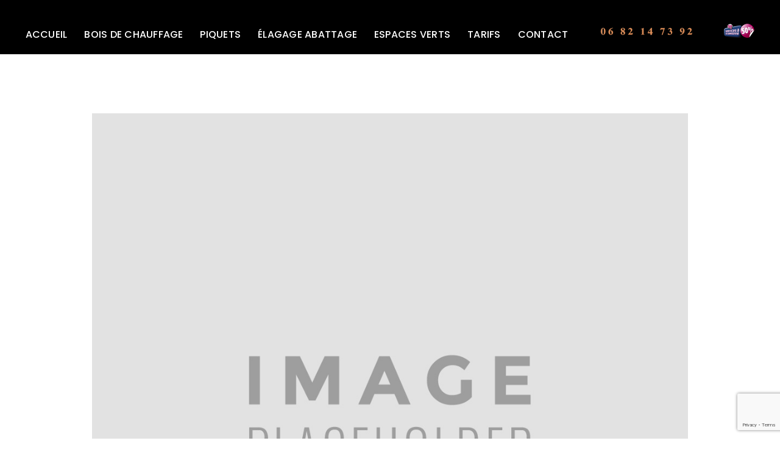

--- FILE ---
content_type: text/html; charset=UTF-8
request_url: https://jpatricot.fr/water-town/
body_size: 14024
content:
<!DOCTYPE html>
<html lang="fr-FR">
<head>
<meta charset="UTF-8">

<!-- wp_header -->
<meta name='robots' content='index, follow, max-image-preview:large, max-snippet:-1, max-video-preview:-1' />

	<!-- This site is optimized with the Yoast SEO plugin v26.8 - https://yoast.com/product/yoast-seo-wordpress/ -->
	<title>Water Town -</title>
	<link rel="canonical" href="https://jpatricot.fr/water-town/" />
	<meta property="og:locale" content="fr_FR" />
	<meta property="og:type" content="article" />
	<meta property="og:title" content="Water Town -" />
	<meta property="og:description" content="In lobortis vehicula lectus, et venenatis velit euismod sit amet. Morbi egestas malesuada turpis, dictum consequat mauris scelerisque ac. Mauris luctus commodo lorem, pulvinar sollicitudin ante porttitor id." />
	<meta property="og:url" content="https://jpatricot.fr/water-town/" />
	<meta property="article:published_time" content="2008-06-26T01:42:25+00:00" />
	<meta property="og:image" content="https://jpatricot.fr/wp-content/uploads/2016/09/127880648.jpg" />
	<meta property="og:image:width" content="1100" />
	<meta property="og:image:height" content="1100" />
	<meta property="og:image:type" content="image/jpeg" />
	<meta name="author" content="admin7362" />
	<meta name="twitter:card" content="summary_large_image" />
	<meta name="twitter:label1" content="Écrit par" />
	<meta name="twitter:data1" content="admin7362" />
	<script type="application/ld+json" class="yoast-schema-graph">{"@context":"https://schema.org","@graph":[{"@type":"Article","@id":"https://jpatricot.fr/water-town/#article","isPartOf":{"@id":"https://jpatricot.fr/water-town/"},"author":{"name":"admin7362","@id":"https://jpatricot.fr/#/schema/person/82ce319dd021c1aec217404c27f8bf54"},"headline":"Water Town","datePublished":"2008-06-26T01:42:25+00:00","mainEntityOfPage":{"@id":"https://jpatricot.fr/water-town/"},"wordCount":30,"commentCount":0,"publisher":{"@id":"https://jpatricot.fr/#organization"},"image":{"@id":"https://jpatricot.fr/water-town/#primaryimage"},"thumbnailUrl":"https://jpatricot.fr/wp-content/uploads/2016/09/127880648.jpg","articleSection":["World"],"inLanguage":"fr-FR","potentialAction":[{"@type":"CommentAction","name":"Comment","target":["https://jpatricot.fr/water-town/#respond"]}]},{"@type":"WebPage","@id":"https://jpatricot.fr/water-town/","url":"https://jpatricot.fr/water-town/","name":"Water Town -","isPartOf":{"@id":"https://jpatricot.fr/#website"},"primaryImageOfPage":{"@id":"https://jpatricot.fr/water-town/#primaryimage"},"image":{"@id":"https://jpatricot.fr/water-town/#primaryimage"},"thumbnailUrl":"https://jpatricot.fr/wp-content/uploads/2016/09/127880648.jpg","datePublished":"2008-06-26T01:42:25+00:00","breadcrumb":{"@id":"https://jpatricot.fr/water-town/#breadcrumb"},"inLanguage":"fr-FR","potentialAction":[{"@type":"ReadAction","target":["https://jpatricot.fr/water-town/"]}]},{"@type":"ImageObject","inLanguage":"fr-FR","@id":"https://jpatricot.fr/water-town/#primaryimage","url":"https://jpatricot.fr/wp-content/uploads/2016/09/127880648.jpg","contentUrl":"https://jpatricot.fr/wp-content/uploads/2016/09/127880648.jpg","width":1100,"height":1100},{"@type":"BreadcrumbList","@id":"https://jpatricot.fr/water-town/#breadcrumb","itemListElement":[{"@type":"ListItem","position":1,"name":"Accueil","item":"https://jpatricot.fr/"},{"@type":"ListItem","position":2,"name":"Water Town"}]},{"@type":"WebSite","@id":"https://jpatricot.fr/#website","url":"https://jpatricot.fr/","name":"jpatricot","description":"","publisher":{"@id":"https://jpatricot.fr/#organization"},"potentialAction":[{"@type":"SearchAction","target":{"@type":"EntryPoint","urlTemplate":"https://jpatricot.fr/?s={search_term_string}"},"query-input":{"@type":"PropertyValueSpecification","valueRequired":true,"valueName":"search_term_string"}}],"inLanguage":"fr-FR"},{"@type":"Organization","@id":"https://jpatricot.fr/#organization","name":"jonathan patricot","url":"https://jpatricot.fr/","logo":{"@type":"ImageObject","inLanguage":"fr-FR","@id":"https://jpatricot.fr/#/schema/logo/image/","url":"https://jpatricot.fr/wp-content/uploads/2016/09/logo.png","contentUrl":"https://jpatricot.fr/wp-content/uploads/2016/09/logo.png","width":2878,"height":2063,"caption":"jonathan patricot"},"image":{"@id":"https://jpatricot.fr/#/schema/logo/image/"}},{"@type":"Person","@id":"https://jpatricot.fr/#/schema/person/82ce319dd021c1aec217404c27f8bf54","name":"admin7362","image":{"@type":"ImageObject","inLanguage":"fr-FR","@id":"https://jpatricot.fr/#/schema/person/image/","url":"https://secure.gravatar.com/avatar/678316c21d84c333b4fd923ce7e178d5ccc671b8661d47ad2a6ea45bf1e130ce?s=96&d=mm&r=g","contentUrl":"https://secure.gravatar.com/avatar/678316c21d84c333b4fd923ce7e178d5ccc671b8661d47ad2a6ea45bf1e130ce?s=96&d=mm&r=g","caption":"admin7362"},"url":"https://jpatricot.fr/author/admin7362/"}]}</script>
	<!-- / Yoast SEO plugin. -->


<link rel='dns-prefetch' href='//fonts.googleapis.com' />
<link rel='dns-prefetch' href='//www.googletagmanager.com' />
<link rel="alternate" type="application/rss+xml" title=" &raquo; Flux" href="https://jpatricot.fr/feed/" />
<link rel="alternate" type="application/rss+xml" title=" &raquo; Flux des commentaires" href="https://jpatricot.fr/comments/feed/" />
<link rel="alternate" type="application/rss+xml" title=" &raquo; Water Town Flux des commentaires" href="https://jpatricot.fr/water-town/feed/" />
<link rel="alternate" title="oEmbed (JSON)" type="application/json+oembed" href="https://jpatricot.fr/wp-json/oembed/1.0/embed?url=https%3A%2F%2Fjpatricot.fr%2Fwater-town%2F" />
<link rel="alternate" title="oEmbed (XML)" type="text/xml+oembed" href="https://jpatricot.fr/wp-json/oembed/1.0/embed?url=https%3A%2F%2Fjpatricot.fr%2Fwater-town%2F&#038;format=xml" />
<style>
	.themify_builder .wow { visibility: hidden; }
	div:not(.caroufredsel_wrapper) > .themify_builder_slider > li:not(:first-child), .mfp-hide { display: none; }
a.themify_lightbox, .module-gallery a, .gallery-icon, .themify_lightboxed_images .post a[href$="jpg"], .themify_lightboxed_images .post a[href$="gif"], .themify_lightboxed_images .post a[href$="png"], .themify_lightboxed_images .post a[href$="JPG"], .themify_lightboxed_images .post a[href$="GIF"], .themify_lightboxed_images .post a[href$="PNG"], .themify_lightboxed_images .post a[href$="jpeg"], .themify_lightboxed_images .post a[href$="JPEG"] { cursor:not-allowed; }
	.themify_lightbox_loaded a.themify_lightbox, .themify_lightbox_loaded .module-gallery a, .themify_lightbox_loaded .gallery-icon { cursor:pointer; }
	</style><style id='wp-img-auto-sizes-contain-inline-css' type='text/css'>
img:is([sizes=auto i],[sizes^="auto," i]){contain-intrinsic-size:3000px 1500px}
/*# sourceURL=wp-img-auto-sizes-contain-inline-css */
</style>
<link rel='stylesheet' id='ultimate-tables-style-css' href='https://jpatricot.fr/wp-content/plugins/ultimate-tables/css/ultimate-tables.css?ver=6.9' type='text/css' media='all' />
<link rel='stylesheet' id='ultimate-datatables-style-css' href='https://jpatricot.fr/wp-content/plugins/ultimate-tables/css/jquery.dataTables.css?ver=6.9' type='text/css' media='all' />
<link rel='stylesheet' id='themify-common-css' href='https://jpatricot.fr/wp-content/themes/parallax/themify/css/themify.common.min.css?ver=4.9.2' type='text/css' media='all' />
<meta name="themify-framework-css" data-href="https://jpatricot.fr/wp-content/themes/parallax/themify/css/themify.framework.min.css?ver=4.9.2" content="themify-framework-css" id="themify-framework-css" /><meta name="builder-styles-css" data-href="https://jpatricot.fr/wp-content/themes/parallax/themify/themify-builder/css/themify-builder-style.min.css?ver=4.9.2" content="builder-styles-css" id="builder-styles-css" />
<style id='wp-emoji-styles-inline-css' type='text/css'>

	img.wp-smiley, img.emoji {
		display: inline !important;
		border: none !important;
		box-shadow: none !important;
		height: 1em !important;
		width: 1em !important;
		margin: 0 0.07em !important;
		vertical-align: -0.1em !important;
		background: none !important;
		padding: 0 !important;
	}
/*# sourceURL=wp-emoji-styles-inline-css */
</style>
<style id='wp-block-library-inline-css' type='text/css'>
:root{--wp-block-synced-color:#7a00df;--wp-block-synced-color--rgb:122,0,223;--wp-bound-block-color:var(--wp-block-synced-color);--wp-editor-canvas-background:#ddd;--wp-admin-theme-color:#007cba;--wp-admin-theme-color--rgb:0,124,186;--wp-admin-theme-color-darker-10:#006ba1;--wp-admin-theme-color-darker-10--rgb:0,107,160.5;--wp-admin-theme-color-darker-20:#005a87;--wp-admin-theme-color-darker-20--rgb:0,90,135;--wp-admin-border-width-focus:2px}@media (min-resolution:192dpi){:root{--wp-admin-border-width-focus:1.5px}}.wp-element-button{cursor:pointer}:root .has-very-light-gray-background-color{background-color:#eee}:root .has-very-dark-gray-background-color{background-color:#313131}:root .has-very-light-gray-color{color:#eee}:root .has-very-dark-gray-color{color:#313131}:root .has-vivid-green-cyan-to-vivid-cyan-blue-gradient-background{background:linear-gradient(135deg,#00d084,#0693e3)}:root .has-purple-crush-gradient-background{background:linear-gradient(135deg,#34e2e4,#4721fb 50%,#ab1dfe)}:root .has-hazy-dawn-gradient-background{background:linear-gradient(135deg,#faaca8,#dad0ec)}:root .has-subdued-olive-gradient-background{background:linear-gradient(135deg,#fafae1,#67a671)}:root .has-atomic-cream-gradient-background{background:linear-gradient(135deg,#fdd79a,#004a59)}:root .has-nightshade-gradient-background{background:linear-gradient(135deg,#330968,#31cdcf)}:root .has-midnight-gradient-background{background:linear-gradient(135deg,#020381,#2874fc)}:root{--wp--preset--font-size--normal:16px;--wp--preset--font-size--huge:42px}.has-regular-font-size{font-size:1em}.has-larger-font-size{font-size:2.625em}.has-normal-font-size{font-size:var(--wp--preset--font-size--normal)}.has-huge-font-size{font-size:var(--wp--preset--font-size--huge)}.has-text-align-center{text-align:center}.has-text-align-left{text-align:left}.has-text-align-right{text-align:right}.has-fit-text{white-space:nowrap!important}#end-resizable-editor-section{display:none}.aligncenter{clear:both}.items-justified-left{justify-content:flex-start}.items-justified-center{justify-content:center}.items-justified-right{justify-content:flex-end}.items-justified-space-between{justify-content:space-between}.screen-reader-text{border:0;clip-path:inset(50%);height:1px;margin:-1px;overflow:hidden;padding:0;position:absolute;width:1px;word-wrap:normal!important}.screen-reader-text:focus{background-color:#ddd;clip-path:none;color:#444;display:block;font-size:1em;height:auto;left:5px;line-height:normal;padding:15px 23px 14px;text-decoration:none;top:5px;width:auto;z-index:100000}html :where(.has-border-color){border-style:solid}html :where([style*=border-top-color]){border-top-style:solid}html :where([style*=border-right-color]){border-right-style:solid}html :where([style*=border-bottom-color]){border-bottom-style:solid}html :where([style*=border-left-color]){border-left-style:solid}html :where([style*=border-width]){border-style:solid}html :where([style*=border-top-width]){border-top-style:solid}html :where([style*=border-right-width]){border-right-style:solid}html :where([style*=border-bottom-width]){border-bottom-style:solid}html :where([style*=border-left-width]){border-left-style:solid}html :where(img[class*=wp-image-]){height:auto;max-width:100%}:where(figure){margin:0 0 1em}html :where(.is-position-sticky){--wp-admin--admin-bar--position-offset:var(--wp-admin--admin-bar--height,0px)}@media screen and (max-width:600px){html :where(.is-position-sticky){--wp-admin--admin-bar--position-offset:0px}}

/*# sourceURL=wp-block-library-inline-css */
</style><style id='global-styles-inline-css' type='text/css'>
:root{--wp--preset--aspect-ratio--square: 1;--wp--preset--aspect-ratio--4-3: 4/3;--wp--preset--aspect-ratio--3-4: 3/4;--wp--preset--aspect-ratio--3-2: 3/2;--wp--preset--aspect-ratio--2-3: 2/3;--wp--preset--aspect-ratio--16-9: 16/9;--wp--preset--aspect-ratio--9-16: 9/16;--wp--preset--color--black: #000000;--wp--preset--color--cyan-bluish-gray: #abb8c3;--wp--preset--color--white: #ffffff;--wp--preset--color--pale-pink: #f78da7;--wp--preset--color--vivid-red: #cf2e2e;--wp--preset--color--luminous-vivid-orange: #ff6900;--wp--preset--color--luminous-vivid-amber: #fcb900;--wp--preset--color--light-green-cyan: #7bdcb5;--wp--preset--color--vivid-green-cyan: #00d084;--wp--preset--color--pale-cyan-blue: #8ed1fc;--wp--preset--color--vivid-cyan-blue: #0693e3;--wp--preset--color--vivid-purple: #9b51e0;--wp--preset--gradient--vivid-cyan-blue-to-vivid-purple: linear-gradient(135deg,rgb(6,147,227) 0%,rgb(155,81,224) 100%);--wp--preset--gradient--light-green-cyan-to-vivid-green-cyan: linear-gradient(135deg,rgb(122,220,180) 0%,rgb(0,208,130) 100%);--wp--preset--gradient--luminous-vivid-amber-to-luminous-vivid-orange: linear-gradient(135deg,rgb(252,185,0) 0%,rgb(255,105,0) 100%);--wp--preset--gradient--luminous-vivid-orange-to-vivid-red: linear-gradient(135deg,rgb(255,105,0) 0%,rgb(207,46,46) 100%);--wp--preset--gradient--very-light-gray-to-cyan-bluish-gray: linear-gradient(135deg,rgb(238,238,238) 0%,rgb(169,184,195) 100%);--wp--preset--gradient--cool-to-warm-spectrum: linear-gradient(135deg,rgb(74,234,220) 0%,rgb(151,120,209) 20%,rgb(207,42,186) 40%,rgb(238,44,130) 60%,rgb(251,105,98) 80%,rgb(254,248,76) 100%);--wp--preset--gradient--blush-light-purple: linear-gradient(135deg,rgb(255,206,236) 0%,rgb(152,150,240) 100%);--wp--preset--gradient--blush-bordeaux: linear-gradient(135deg,rgb(254,205,165) 0%,rgb(254,45,45) 50%,rgb(107,0,62) 100%);--wp--preset--gradient--luminous-dusk: linear-gradient(135deg,rgb(255,203,112) 0%,rgb(199,81,192) 50%,rgb(65,88,208) 100%);--wp--preset--gradient--pale-ocean: linear-gradient(135deg,rgb(255,245,203) 0%,rgb(182,227,212) 50%,rgb(51,167,181) 100%);--wp--preset--gradient--electric-grass: linear-gradient(135deg,rgb(202,248,128) 0%,rgb(113,206,126) 100%);--wp--preset--gradient--midnight: linear-gradient(135deg,rgb(2,3,129) 0%,rgb(40,116,252) 100%);--wp--preset--font-size--small: 13px;--wp--preset--font-size--medium: 20px;--wp--preset--font-size--large: 36px;--wp--preset--font-size--x-large: 42px;--wp--preset--spacing--20: 0.44rem;--wp--preset--spacing--30: 0.67rem;--wp--preset--spacing--40: 1rem;--wp--preset--spacing--50: 1.5rem;--wp--preset--spacing--60: 2.25rem;--wp--preset--spacing--70: 3.38rem;--wp--preset--spacing--80: 5.06rem;--wp--preset--shadow--natural: 6px 6px 9px rgba(0, 0, 0, 0.2);--wp--preset--shadow--deep: 12px 12px 50px rgba(0, 0, 0, 0.4);--wp--preset--shadow--sharp: 6px 6px 0px rgba(0, 0, 0, 0.2);--wp--preset--shadow--outlined: 6px 6px 0px -3px rgb(255, 255, 255), 6px 6px rgb(0, 0, 0);--wp--preset--shadow--crisp: 6px 6px 0px rgb(0, 0, 0);}:where(.is-layout-flex){gap: 0.5em;}:where(.is-layout-grid){gap: 0.5em;}body .is-layout-flex{display: flex;}.is-layout-flex{flex-wrap: wrap;align-items: center;}.is-layout-flex > :is(*, div){margin: 0;}body .is-layout-grid{display: grid;}.is-layout-grid > :is(*, div){margin: 0;}:where(.wp-block-columns.is-layout-flex){gap: 2em;}:where(.wp-block-columns.is-layout-grid){gap: 2em;}:where(.wp-block-post-template.is-layout-flex){gap: 1.25em;}:where(.wp-block-post-template.is-layout-grid){gap: 1.25em;}.has-black-color{color: var(--wp--preset--color--black) !important;}.has-cyan-bluish-gray-color{color: var(--wp--preset--color--cyan-bluish-gray) !important;}.has-white-color{color: var(--wp--preset--color--white) !important;}.has-pale-pink-color{color: var(--wp--preset--color--pale-pink) !important;}.has-vivid-red-color{color: var(--wp--preset--color--vivid-red) !important;}.has-luminous-vivid-orange-color{color: var(--wp--preset--color--luminous-vivid-orange) !important;}.has-luminous-vivid-amber-color{color: var(--wp--preset--color--luminous-vivid-amber) !important;}.has-light-green-cyan-color{color: var(--wp--preset--color--light-green-cyan) !important;}.has-vivid-green-cyan-color{color: var(--wp--preset--color--vivid-green-cyan) !important;}.has-pale-cyan-blue-color{color: var(--wp--preset--color--pale-cyan-blue) !important;}.has-vivid-cyan-blue-color{color: var(--wp--preset--color--vivid-cyan-blue) !important;}.has-vivid-purple-color{color: var(--wp--preset--color--vivid-purple) !important;}.has-black-background-color{background-color: var(--wp--preset--color--black) !important;}.has-cyan-bluish-gray-background-color{background-color: var(--wp--preset--color--cyan-bluish-gray) !important;}.has-white-background-color{background-color: var(--wp--preset--color--white) !important;}.has-pale-pink-background-color{background-color: var(--wp--preset--color--pale-pink) !important;}.has-vivid-red-background-color{background-color: var(--wp--preset--color--vivid-red) !important;}.has-luminous-vivid-orange-background-color{background-color: var(--wp--preset--color--luminous-vivid-orange) !important;}.has-luminous-vivid-amber-background-color{background-color: var(--wp--preset--color--luminous-vivid-amber) !important;}.has-light-green-cyan-background-color{background-color: var(--wp--preset--color--light-green-cyan) !important;}.has-vivid-green-cyan-background-color{background-color: var(--wp--preset--color--vivid-green-cyan) !important;}.has-pale-cyan-blue-background-color{background-color: var(--wp--preset--color--pale-cyan-blue) !important;}.has-vivid-cyan-blue-background-color{background-color: var(--wp--preset--color--vivid-cyan-blue) !important;}.has-vivid-purple-background-color{background-color: var(--wp--preset--color--vivid-purple) !important;}.has-black-border-color{border-color: var(--wp--preset--color--black) !important;}.has-cyan-bluish-gray-border-color{border-color: var(--wp--preset--color--cyan-bluish-gray) !important;}.has-white-border-color{border-color: var(--wp--preset--color--white) !important;}.has-pale-pink-border-color{border-color: var(--wp--preset--color--pale-pink) !important;}.has-vivid-red-border-color{border-color: var(--wp--preset--color--vivid-red) !important;}.has-luminous-vivid-orange-border-color{border-color: var(--wp--preset--color--luminous-vivid-orange) !important;}.has-luminous-vivid-amber-border-color{border-color: var(--wp--preset--color--luminous-vivid-amber) !important;}.has-light-green-cyan-border-color{border-color: var(--wp--preset--color--light-green-cyan) !important;}.has-vivid-green-cyan-border-color{border-color: var(--wp--preset--color--vivid-green-cyan) !important;}.has-pale-cyan-blue-border-color{border-color: var(--wp--preset--color--pale-cyan-blue) !important;}.has-vivid-cyan-blue-border-color{border-color: var(--wp--preset--color--vivid-cyan-blue) !important;}.has-vivid-purple-border-color{border-color: var(--wp--preset--color--vivid-purple) !important;}.has-vivid-cyan-blue-to-vivid-purple-gradient-background{background: var(--wp--preset--gradient--vivid-cyan-blue-to-vivid-purple) !important;}.has-light-green-cyan-to-vivid-green-cyan-gradient-background{background: var(--wp--preset--gradient--light-green-cyan-to-vivid-green-cyan) !important;}.has-luminous-vivid-amber-to-luminous-vivid-orange-gradient-background{background: var(--wp--preset--gradient--luminous-vivid-amber-to-luminous-vivid-orange) !important;}.has-luminous-vivid-orange-to-vivid-red-gradient-background{background: var(--wp--preset--gradient--luminous-vivid-orange-to-vivid-red) !important;}.has-very-light-gray-to-cyan-bluish-gray-gradient-background{background: var(--wp--preset--gradient--very-light-gray-to-cyan-bluish-gray) !important;}.has-cool-to-warm-spectrum-gradient-background{background: var(--wp--preset--gradient--cool-to-warm-spectrum) !important;}.has-blush-light-purple-gradient-background{background: var(--wp--preset--gradient--blush-light-purple) !important;}.has-blush-bordeaux-gradient-background{background: var(--wp--preset--gradient--blush-bordeaux) !important;}.has-luminous-dusk-gradient-background{background: var(--wp--preset--gradient--luminous-dusk) !important;}.has-pale-ocean-gradient-background{background: var(--wp--preset--gradient--pale-ocean) !important;}.has-electric-grass-gradient-background{background: var(--wp--preset--gradient--electric-grass) !important;}.has-midnight-gradient-background{background: var(--wp--preset--gradient--midnight) !important;}.has-small-font-size{font-size: var(--wp--preset--font-size--small) !important;}.has-medium-font-size{font-size: var(--wp--preset--font-size--medium) !important;}.has-large-font-size{font-size: var(--wp--preset--font-size--large) !important;}.has-x-large-font-size{font-size: var(--wp--preset--font-size--x-large) !important;}
/*# sourceURL=global-styles-inline-css */
</style>

<style id='classic-theme-styles-inline-css' type='text/css'>
/*! This file is auto-generated */
.wp-block-button__link{color:#fff;background-color:#32373c;border-radius:9999px;box-shadow:none;text-decoration:none;padding:calc(.667em + 2px) calc(1.333em + 2px);font-size:1.125em}.wp-block-file__button{background:#32373c;color:#fff;text-decoration:none}
/*# sourceURL=/wp-includes/css/classic-themes.min.css */
</style>
<link rel='stylesheet' id='wp-components-css' href='https://jpatricot.fr/wp-includes/css/dist/components/style.min.css?ver=6.9' type='text/css' media='all' />
<link rel='stylesheet' id='wp-preferences-css' href='https://jpatricot.fr/wp-includes/css/dist/preferences/style.min.css?ver=6.9' type='text/css' media='all' />
<link rel='stylesheet' id='wp-block-editor-css' href='https://jpatricot.fr/wp-includes/css/dist/block-editor/style.min.css?ver=6.9' type='text/css' media='all' />
<link rel='stylesheet' id='popup-maker-block-library-style-css' href='https://jpatricot.fr/wp-content/plugins/popup-maker/dist/packages/block-library-style.css?ver=dbea705cfafe089d65f1' type='text/css' media='all' />
<link rel='stylesheet' id='contact-form-7-css' href='https://jpatricot.fr/wp-content/plugins/contact-form-7/includes/css/styles.css?ver=6.1.4' type='text/css' media='all' />
<link rel='stylesheet' id='theme-style-css' href='https://jpatricot.fr/wp-content/themes/parallax/style.min.css?ver=2.9.5' type='text/css' media='all' />
<link rel='stylesheet' id='themify-media-queries-css' href='https://jpatricot.fr/wp-content/themes/parallax/media-queries.min.css?ver=2.9.5' type='text/css' media='all' />
<link rel='stylesheet' id='parallax-header-layouts-css' href='https://jpatricot.fr/wp-content/themes/parallax/styles/header-menu-bar.min.css?ver=2.9.5' type='text/css' media='all' />
<link rel='stylesheet' id='themify-customize-css' href='https://jpatricot.fr/wp-content/uploads/themify-customizer.css?ver=20.09.29.17.48.50' type='text/css' media='all' />
<link rel='stylesheet' id='themify-google-fonts-css' href='https://fonts.googleapis.com/css?family=Sanchez:400,400italic%7CPoppins:400,300,500,600,700%7CMuli:400,400italic,300,300italic%7CCrete+Round%7CVidaloka%7CAlice&#038;subset=latin' type='text/css' media='all' />
<link rel='stylesheet' id='call-now-button-modern-style-css' href='https://jpatricot.fr/wp-content/plugins/call-now-button/resources/style/modern.css?ver=1.5.5' type='text/css' media='all' />
<script type="text/javascript" src="https://jpatricot.fr/wp-includes/js/jquery/jquery.min.js?ver=3.7.1" id="jquery-core-js"></script>
<script type="text/javascript" src="https://jpatricot.fr/wp-includes/js/jquery/jquery-migrate.min.js?ver=3.4.1" id="jquery-migrate-js"></script>
<link rel="https://api.w.org/" href="https://jpatricot.fr/wp-json/" /><link rel="alternate" title="JSON" type="application/json" href="https://jpatricot.fr/wp-json/wp/v2/posts/1852" /><link rel="EditURI" type="application/rsd+xml" title="RSD" href="https://jpatricot.fr/xmlrpc.php?rsd" />
<link rel='shortlink' href='https://jpatricot.fr/?p=1852' />

		<!-- GA Google Analytics @ https://m0n.co/ga -->
		<script type="text/javascript">
			var _gaq = _gaq || [];
			_gaq.push(['_setAccount', 'UA-90758479-1']);
			_gaq.push(['_trackPageview']);
			(function() {
				var ga = document.createElement('script'); ga.type = 'text/javascript'; ga.async = true;
				ga.src = ('https:' == document.location.protocol ? 'https://ssl' : 'http://www') + '.google-analytics.com/ga.js';
				var s = document.getElementsByTagName('script')[0]; s.parentNode.insertBefore(ga, s);
			})();
		</script>

	<meta name="generator" content="Site Kit by Google 1.170.0" />

<link href="https://jpatricot.fr/wp-content/uploads/2016/09/logopatricoticone.png" rel="shortcut icon" /> 




		<link rel="preconnect" href="https://fonts.googleapis.com" crossorigin/>
	
	<script type="text/javascript">
	    var tf_mobile_menu_trigger_point = 900;
	</script>
	
<meta name="viewport" content="width=device-width, initial-scale=1">

</head>

<body class="wp-singular post-template-default single single-post postid-1852 single-format-standard wp-theme-parallax themify-fw-4-9-2 parallax-2-9-5 skin-default webkit not-ie default_width sidebar-none no-home no-touch with-header with-footer  filter-hover-none filter-featured-only builder-parallax-scrolling-active header-menu-bar fixed-header footer-block rss-off search-off">
<script type="text/javascript">
	function themifyMobileMenuTrigger(e) {
		var w = document.body.clientWidth;
		if( w > 0 && w <= tf_mobile_menu_trigger_point ) {
			document.body.classList.add( 'mobile_menu_active' );
		} else {
			document.body.classList.remove( 'mobile_menu_active' );
		}
		
	}
	themifyMobileMenuTrigger();
	var _init =function () {
	    jQuery( window ).on('tfsmartresize.tf_mobile_menu', themifyMobileMenuTrigger );
	    document.removeEventListener( 'DOMContentLoaded', _init, {once:true,passive:true} );
	    _init=null;
	};
	document.addEventListener( 'DOMContentLoaded', _init, {once:true,passive:true} );
</script>
<div id="pagewrap" class="hfeed site">

	
		<div id="headerwrap"    >
			
			<a href="#mobile-menu" id="menu-icon" class="mobile-button"><span class="menu-icon-inner"></span></a>
			
						<header id="header" class="pagewidth clearfix" itemscope="itemscope" itemtype="https://schema.org/WPHeader">
								<div class="hgroup">
				
					<div class="header-bar">
													<div id="site-logo"><a href="https://jpatricot.fr" title=""><span></span></a></div>						
																								</div>
					<!-- /.header-bar -->
					
					<div id="mobile-menu" class="sidemenu sidemenu-off" itemscope="itemscope" itemtype="https://schema.org/SiteNavigationElement">

						
						<div class="navbar-wrapper clearfix">

															<div class="social-widget">
																			<div id="text-1005" class="widget widget_text">			<div class="textwidget"></div>
		</div>									
																	</div>
								<!-- /.social-widget -->
							
							
															<nav id="main-nav-wrap" itemscope="itemscope" itemtype="https://schema.org/SiteNavigationElement">
									<ul id="main-nav" class="main-nav menu-name-principal"><li id="menu-item-4515" class="menu-item menu-item-type-post_type menu-item-object-page menu-item-home menu-item-4515"><a href="https://jpatricot.fr/">Accueil</a></li>
<li id="menu-item-4600" class="menu-item menu-item-type-post_type menu-item-object-page menu-item-has-children menu-item-4600"><a href="https://jpatricot.fr/bois-de-chauffage/">Bois de chauffage</a>
<ul class="sub-menu">
	<li id="menu-item-6049" class="menu-item menu-item-type-post_type menu-item-object-page menu-item-6049"><a href="https://jpatricot.fr/livraison-bois-de-chauffage-hors-saison/">Livraison bois de chauffage hors saison</a></li>
	<li id="menu-item-4618" class="menu-item menu-item-type-post_type menu-item-object-page menu-item-4618"><a href="https://jpatricot.fr/rangement-du-bois-de-chauffage/">Rangement du bois de chauffage</a></li>
	<li id="menu-item-4597" class="menu-item menu-item-type-post_type menu-item-object-page menu-item-4597"><a href="https://jpatricot.fr/achat-coupes-de-bois/">Achat coupes de bois</a></li>
	<li id="menu-item-4619" class="menu-item menu-item-type-post_type menu-item-object-page menu-item-4619"><a href="https://jpatricot.fr/sciage-fendage-a-domicile/">Sciage Fendage à domicile</a></li>
</ul>
</li>
<li id="menu-item-4620" class="menu-item menu-item-type-post_type menu-item-object-page menu-item-4620"><a href="https://jpatricot.fr/piquets-acacia-chataigner/">Piquets</a></li>
<li id="menu-item-4617" class="menu-item menu-item-type-post_type menu-item-object-page menu-item-has-children menu-item-4617"><a href="https://jpatricot.fr/elagage-abattage/">Élagage Abattage</a>
<ul class="sub-menu">
	<li id="menu-item-4983" class="menu-item menu-item-type-post_type menu-item-object-page menu-item-4983"><a href="https://jpatricot.fr/elagage-mecanique/">Élagage mécanique</a></li>
</ul>
</li>
<li id="menu-item-4680" class="menu-item menu-item-type-post_type menu-item-object-page menu-item-has-children menu-item-4680"><a href="https://jpatricot.fr/espaces-verts/">Espaces Verts</a>
<ul class="sub-menu">
	<li id="menu-item-4623" class="menu-item menu-item-type-post_type menu-item-object-page menu-item-4623"><a href="https://jpatricot.fr/tonte-debroussaillage/">Tonte Débroussaillage</a></li>
	<li id="menu-item-4616" class="menu-item menu-item-type-post_type menu-item-object-page menu-item-4616"><a href="https://jpatricot.fr/broyage-nettoyage-evacuation/">Broyage Nettoyage Evacuation</a></li>
	<li id="menu-item-4676" class="menu-item menu-item-type-post_type menu-item-object-page menu-item-4676"><a href="https://jpatricot.fr/taille-arbres-haies-arbustes/">Taille Arbres, Haies, Arbustes</a></li>
	<li id="menu-item-4677" class="menu-item menu-item-type-post_type menu-item-object-page menu-item-4677"><a href="https://jpatricot.fr/plantations/">Plantations</a></li>
	<li id="menu-item-4622" class="menu-item menu-item-type-post_type menu-item-object-page menu-item-4622"><a href="https://jpatricot.fr/engazonnement/">Engazonnement</a></li>
	<li id="menu-item-4621" class="menu-item menu-item-type-post_type menu-item-object-page menu-item-4621"><a href="https://jpatricot.fr/clotures/">Clôtures</a></li>
</ul>
</li>
<li id="menu-item-6120" class="menu-item menu-item-type-post_type menu-item-object-page menu-item-6120"><a href="https://jpatricot.fr/tarifs/">Tarifs</a></li>
<li id="menu-item-5019" class="menu-item menu-item-type-post_type menu-item-object-page menu-item-5019"><a href="https://jpatricot.fr/contact/">Contact</a></li>
<li id="menu-item-5246" class="menu-item menu-item-type-custom menu-item-object-custom menu-item-5246"><a><img src="https://jpatricot.fr/wp-content/uploads/2020/09/telmenujp200bas.png"></a></li>
<li id="menu-item-5092" class="menu-item menu-item-type-custom menu-item-object-custom menu-item-5092"><a href="http://jpatricot.fr/services-a-personne/"><img src="http://jpatricot.fr/wp-content/uploads/2017/08/service-a-la-personne-impots4.png"/></a></li>
</ul>								</nav>
								<!-- /#main-nav-wrap -->
							
						</div>
						<a id="menu-icon-close" href="#"></a>

						
					</div>
					<!-- /#mobile-menu -->

										<!-- /#gallery-controller -->
					
				</div>

							</header>
			<!-- /#header -->
			
		</div>
		<!-- /#headerwrap -->
		
	
	<div id="body" class="clearfix">
    


<!-- layout-container -->
<div id="layout" class="pagewidth clearfix">
	
		
	<!-- content -->
	<div id="content" class="list-post">
    	    	
    	

<article id="post-1852" class="post clearfix cat-10 post-1852 type-post status-publish format-standard has-post-thumbnail hentry category-world has-post-title no-post-date has-post-category has-post-tag has-post-comment has-post-author ">
	
	

					<figure class="post-image ">

			
					<a href="https://jpatricot.fr/water-town/">
								<img fetchpriority="high" decoding="async" width="1100" height="1100" src="https://jpatricot.fr/wp-content/uploads/2016/09/127880648.jpg" class=" wp-post-image wp-image-208" title="127880648" alt="127880648" srcset="https://jpatricot.fr/wp-content/uploads/2016/09/127880648.jpg 1100w, https://jpatricot.fr/wp-content/uploads/2016/09/127880648-150x150.jpg 150w, https://jpatricot.fr/wp-content/uploads/2016/09/127880648-300x300.jpg 300w, https://jpatricot.fr/wp-content/uploads/2016/09/127880648-768x768.jpg 768w, https://jpatricot.fr/wp-content/uploads/2016/09/127880648-1024x1024.jpg 1024w, https://jpatricot.fr/wp-content/uploads/2016/09/127880648-1024x1024-221x221.jpg 221w, https://jpatricot.fr/wp-content/uploads/2016/09/127880648-1024x1024-50x50.jpg 50w, https://jpatricot.fr/wp-content/uploads/2016/09/127880648-1024x1024-290x290.jpg 290w, https://jpatricot.fr/wp-content/uploads/2016/09/127880648-1024x1024-85x85.jpg 85w, https://jpatricot.fr/wp-content/uploads/2016/09/127880648-1024x1024-978x978.jpg 978w, https://jpatricot.fr/wp-content/uploads/2016/09/127880648-1024x1024-670x670.jpg 670w" sizes="(max-width: 1100px) 100vw, 1100px" />			</a>
		
		</figure>
			

	<div class="post-content">

					 <h1 class="post-title entry-title"><a href="https://jpatricot.fr/water-town/">Water Town</a> </h1>		
		
		
		
		<div class="entry-content">

		
			<p>In lobortis vehicula lectus, et venenatis velit euismod sit amet. Morbi egestas malesuada turpis, dictum consequat mauris scelerisque ac. Mauris luctus commodo lorem, pulvinar sollicitudin ante porttitor id.</p>
<div id="themify_builder_content-1852" data-postid="1852" class="themify_builder_content themify_builder_content-1852 themify_builder tb_generate_css" style="visibility:hidden;opacity:0;">
    </div>
<!-- /themify_builder_content -->

		
		</div><!-- /.entry-content -->

		
	</div>
	<!-- /.post-content -->
	
	</article>

<!-- /.post -->
    	
    	    	
    	    	
    	
		<div class="post-nav clearfix">
			<span class="prev"><a href="https://jpatricot.fr/maritime-shipping/" rel="prev"><span class="arrow">&laquo;</span> Maritime Shipping</a></span>			<span class="next"><a href="https://jpatricot.fr/remote-places/" rel="next"><span class="arrow">&raquo;</span> Remote Places</a></span>		</div>
		<!-- /.post-nav -->

	
		        
			
	</div>
	<!-- /content -->
	
    


</div>
<!-- /layout-container -->
	
	    </div>
	<!-- /body -->

			<div id="footerwrap"   >

						<footer id="footer" class="pagewidth">
				
									<p class="back-top"><a href="#header"><span>Back to top</span></a></p>
							
				<div class="main-col first clearfix">
					<div class="footer-left-wrap first">
																								</div>
					<div class="footer-right-wrap">

													<div class="footer-text clearfix">
																	<div class="one">Powered by <a href="http://infoweb38.fr/">infoweb38</a></div>									<div class="two"><a href="http://jpatricot.fr//mentions-legales/">Mentions légales</a></div>															</div>
							<!-- /footer-text --> 
											</div>
				</div>
				
															<div class="section-col clearfix">
							<div class="footer-widgets-wrap">
									
	<div class="footer-widgets clearfix">

								<div class="col3-1 first">
							</div>
								<div class="col3-1 ">
							</div>
								<div class="col3-1 ">
							</div>
		
	</div>
	<!-- /.footer-widgets -->

								<!-- /footer-widgets -->
							</div>
						</div>
													
								
			</footer>
			<!-- /#footer --> 
			
						
		</div>
		<!-- /#footerwrap -->
		
</div>
<!-- /#pagewrap -->


<!-- SCHEMA BEGIN --><script type="application/ld+json">[{"@context":"https:\/\/schema.org","@type":"BlogPosting","mainEntityOfPage":{"@type":"WebPage","@id":"https:\/\/jpatricot.fr\/water-town\/"},"headline":"Water Town","datePublished":"2008-06-26T01:42:25+02:00","dateModified":"2008-06-26T01:42:25+02:00","author":{"@type":"Person","name":"admin7362"},"publisher":{"@type":"Organization","name":"","logo":{"@type":"ImageObject","url":"","width":0,"height":0}},"description":"In lobortis vehicula lectus, et venenatis velit euismod sit amet. Morbi egestas malesuada turpis, dictum consequat mauris scelerisque ac. Mauris luctus commodo lorem, pulvinar sollicitudin ante porttitor id.","image":{"@type":"ImageObject","url":"https:\/\/jpatricot.fr\/wp-content\/uploads\/2016\/09\/127880648-1024x1024.jpg","width":1024,"height":1024}}]</script><!-- /SCHEMA END --><!-- wp_footer -->


<script type="speculationrules">
{"prefetch":[{"source":"document","where":{"and":[{"href_matches":"/*"},{"not":{"href_matches":["/wp-*.php","/wp-admin/*","/wp-content/uploads/*","/wp-content/*","/wp-content/plugins/*","/wp-content/themes/parallax/*","/*\\?(.+)"]}},{"not":{"selector_matches":"a[rel~=\"nofollow\"]"}},{"not":{"selector_matches":".no-prefetch, .no-prefetch a"}}]},"eagerness":"conservative"}]}
</script>
<!-- Call Now Button 1.5.5 (https://callnowbutton.com) [renderer:modern]-->
<a aria-label="Call Now Button" href="tel:0682147392" id="callnowbutton" class="call-now-button  cnb-zoom-100  cnb-zindex-10  cnb-single cnb-right cnb-displaymode cnb-displaymode-mobile-only" style="background-image:url([data-uri]); background-color:#00bb00;" onclick='return gtag_report_conversion("tel:0682147392");'><span>Call Now Button</span></a><script type="text/javascript" src="https://jpatricot.fr/wp-content/plugins/ultimate-tables/js/jquery.dataTables.min.js?ver=1.0" id="ultimatetables-js"></script>
<script type="text/javascript" id="themify-main-script-js-extra">
/* <![CDATA[ */
var themify_vars = {"version":"4.9.2","url":"https://jpatricot.fr/wp-content/themes/parallax/themify","wp":"6.9","map_key":null,"bing_map_key":null,"includesURL":"https://jpatricot.fr/wp-includes/","isCached":"on","commentUrl":"https://jpatricot.fr/wp-includes/js/comment-reply.min.js","minify":{"css":{"themify-icons":1,"lightbox":1,"main":1,"themify-builder-style":1},"js":{"backstretch.themify-version":1,"bigvideo":1,"themify.dropdown":1,"themify.builder.script":1,"themify.scroll-highlight":1,"themify-youtube-bg":1,"themify-ticks":1}},"media":{"css":{"wp-mediaelement":{"src":"https://jpatricot.fr/wp-includes/js/mediaelement/wp-mediaelement.min.css","v":false},"mediaelement":{"src":"https://jpatricot.fr/wp-includes/js/mediaelement/mediaelementplayer-legacy.min.css","v":"4.2.17"}},"_wpmejsSettings":"var _wpmejsSettings = {\"pluginPath\":\"/wp-includes/js/mediaelement/\",\"classPrefix\":\"mejs-\",\"stretching\":\"responsive\",\"audioShortcodeLibrary\":\"mediaelement\",\"videoShortcodeLibrary\":\"mediaelement\"};","js":{"mediaelement-core":{"src":"https://jpatricot.fr/wp-includes/js/mediaelement/mediaelement-and-player.min.js","v":"4.2.17","extra":{"before":[false,"var mejsL10n = {\"language\":\"fr\",\"strings\":{\"mejs.download-file\":\"T\\u00e9l\\u00e9charger le fichier\",\"mejs.install-flash\":\"Vous utilisez un navigateur qui n\\u2019a pas le lecteur Flash activ\\u00e9 ou install\\u00e9. Veuillez activer votre extension Flash ou t\\u00e9l\\u00e9charger la derni\\u00e8re version \\u00e0 partir de cette adresse\\u00a0: https://get.adobe.com/flashplayer/\",\"mejs.fullscreen\":\"Plein \\u00e9cran\",\"mejs.play\":\"Lecture\",\"mejs.pause\":\"Pause\",\"mejs.time-slider\":\"Curseur de temps\",\"mejs.time-help-text\":\"Utilisez les fl\\u00e8ches droite/gauche pour avancer d\\u2019une seconde, haut/bas pour avancer de dix secondes.\",\"mejs.live-broadcast\":\"\\u00c9mission en direct\",\"mejs.volume-help-text\":\"Utilisez les fl\\u00e8ches haut/bas pour augmenter ou diminuer le volume.\",\"mejs.unmute\":\"R\\u00e9activer le son\",\"mejs.mute\":\"Muet\",\"mejs.volume-slider\":\"Curseur de volume\",\"mejs.video-player\":\"Lecteur vid\\u00e9o\",\"mejs.audio-player\":\"Lecteur audio\",\"mejs.captions-subtitles\":\"L\\u00e9gendes/Sous-titres\",\"mejs.captions-chapters\":\"Chapitres\",\"mejs.none\":\"Aucun\",\"mejs.afrikaans\":\"Afrikaans\",\"mejs.albanian\":\"Albanais\",\"mejs.arabic\":\"Arabe\",\"mejs.belarusian\":\"Bi\\u00e9lorusse\",\"mejs.bulgarian\":\"Bulgare\",\"mejs.catalan\":\"Catalan\",\"mejs.chinese\":\"Chinois\",\"mejs.chinese-simplified\":\"Chinois (simplifi\\u00e9)\",\"mejs.chinese-traditional\":\"Chinois (traditionnel)\",\"mejs.croatian\":\"Croate\",\"mejs.czech\":\"Tch\\u00e8que\",\"mejs.danish\":\"Danois\",\"mejs.dutch\":\"N\\u00e9erlandais\",\"mejs.english\":\"Anglais\",\"mejs.estonian\":\"Estonien\",\"mejs.filipino\":\"Filipino\",\"mejs.finnish\":\"Finnois\",\"mejs.french\":\"Fran\\u00e7ais\",\"mejs.galician\":\"Galicien\",\"mejs.german\":\"Allemand\",\"mejs.greek\":\"Grec\",\"mejs.haitian-creole\":\"Cr\\u00e9ole ha\\u00eftien\",\"mejs.hebrew\":\"H\\u00e9breu\",\"mejs.hindi\":\"Hindi\",\"mejs.hungarian\":\"Hongrois\",\"mejs.icelandic\":\"Islandais\",\"mejs.indonesian\":\"Indon\\u00e9sien\",\"mejs.irish\":\"Irlandais\",\"mejs.italian\":\"Italien\",\"mejs.japanese\":\"Japonais\",\"mejs.korean\":\"Cor\\u00e9en\",\"mejs.latvian\":\"Letton\",\"mejs.lithuanian\":\"Lituanien\",\"mejs.macedonian\":\"Mac\\u00e9donien\",\"mejs.malay\":\"Malais\",\"mejs.maltese\":\"Maltais\",\"mejs.norwegian\":\"Norv\\u00e9gien\",\"mejs.persian\":\"Perse\",\"mejs.polish\":\"Polonais\",\"mejs.portuguese\":\"Portugais\",\"mejs.romanian\":\"Roumain\",\"mejs.russian\":\"Russe\",\"mejs.serbian\":\"Serbe\",\"mejs.slovak\":\"Slovaque\",\"mejs.slovenian\":\"Slov\\u00e9nien\",\"mejs.spanish\":\"Espagnol\",\"mejs.swahili\":\"Swahili\",\"mejs.swedish\":\"Su\\u00e9dois\",\"mejs.tagalog\":\"Tagalog\",\"mejs.thai\":\"Thai\",\"mejs.turkish\":\"Turc\",\"mejs.ukrainian\":\"Ukrainien\",\"mejs.vietnamese\":\"Vietnamien\",\"mejs.welsh\":\"Ga\\u00e9lique\",\"mejs.yiddish\":\"Yiddish\"}};"]}},"mediaelement-migrate":{"src":"https://jpatricot.fr/wp-includes/js/mediaelement/mediaelement-migrate.min.js","v":false,"extra":""}}},"scrollTo":null};
var tbLocalScript = {"ajaxurl":"https://jpatricot.fr/wp-admin/admin-ajax.php","isAnimationActive":"1","isParallaxActive":"1","isScrollEffectActive":"1","isStickyScrollActive":"1","animationInviewSelectors":[".module.wow",".module_row.wow",".builder-posts-wrap \u003E .post.wow"],"backgroundSlider":{"autoplay":5000},"animationOffset":"100","videoPoster":"https://jpatricot.fr/wp-content/themes/parallax/themify/themify-builder/img/blank.png","backgroundVideoLoop":"yes","builder_url":"https://jpatricot.fr/wp-content/themes/parallax/themify/themify-builder","framework_url":"https://jpatricot.fr/wp-content/themes/parallax/themify","version":"4.9.2","fullwidth_support":"","fullwidth_container":"body","loadScrollHighlight":"1","addons":[],"breakpoints":{"tablet_landscape":[769,"1280"],"tablet":[681,"768"],"mobile":"680"},"ticks":{"tick":30,"ajaxurl":"https://jpatricot.fr/wp-admin/admin-ajax.php","postID":1852},"cf_api_url":"https://jpatricot.fr/?tb_load_cf=","emailSub":"Check this out!"};
var themifyScript = {"lightbox":{"lightboxSelector":".themify_lightbox","lightboxOn":true,"lightboxContentImages":false,"lightboxContentImagesSelector":"","theme":"pp_default","social_tools":false,"allow_resize":true,"show_title":false,"overlay_gallery":false,"screenWidthNoLightbox":600,"deeplinking":false,"contentImagesAreas":"","gallerySelector":".gallery-icon \u003E a","lightboxGalleryOn":true},"lightboxContext":"body"};
var tbScrollHighlight = {"fixedHeaderSelector":"#headerwrap.fixed-header","speed":"900","navigation":"#main-nav, .module-menu .ui.nav","scrollOffset":"0"};
//# sourceURL=themify-main-script-js-extra
/* ]]> */
</script>
<script type="text/javascript" defer="defer" src="https://jpatricot.fr/wp-content/themes/parallax/themify/js/main.min.js?ver=4.9.2" id="themify-main-script-js"></script>
<script type="text/javascript" src="https://jpatricot.fr/wp-includes/js/dist/hooks.min.js?ver=dd5603f07f9220ed27f1" id="wp-hooks-js"></script>
<script type="text/javascript" src="https://jpatricot.fr/wp-includes/js/dist/i18n.min.js?ver=c26c3dc7bed366793375" id="wp-i18n-js"></script>
<script type="text/javascript" id="wp-i18n-js-after">
/* <![CDATA[ */
wp.i18n.setLocaleData( { 'text direction\u0004ltr': [ 'ltr' ] } );
//# sourceURL=wp-i18n-js-after
/* ]]> */
</script>
<script type="text/javascript" src="https://jpatricot.fr/wp-content/plugins/contact-form-7/includes/swv/js/index.js?ver=6.1.4" id="swv-js"></script>
<script type="text/javascript" id="contact-form-7-js-translations">
/* <![CDATA[ */
( function( domain, translations ) {
	var localeData = translations.locale_data[ domain ] || translations.locale_data.messages;
	localeData[""].domain = domain;
	wp.i18n.setLocaleData( localeData, domain );
} )( "contact-form-7", {"translation-revision-date":"2025-02-06 12:02:14+0000","generator":"GlotPress\/4.0.1","domain":"messages","locale_data":{"messages":{"":{"domain":"messages","plural-forms":"nplurals=2; plural=n > 1;","lang":"fr"},"This contact form is placed in the wrong place.":["Ce formulaire de contact est plac\u00e9 dans un mauvais endroit."],"Error:":["Erreur\u00a0:"]}},"comment":{"reference":"includes\/js\/index.js"}} );
//# sourceURL=contact-form-7-js-translations
/* ]]> */
</script>
<script type="text/javascript" id="contact-form-7-js-before">
/* <![CDATA[ */
var wpcf7 = {
    "api": {
        "root": "https:\/\/jpatricot.fr\/wp-json\/",
        "namespace": "contact-form-7\/v1"
    }
};
//# sourceURL=contact-form-7-js-before
/* ]]> */
</script>
<script type="text/javascript" src="https://jpatricot.fr/wp-content/plugins/contact-form-7/includes/js/index.js?ver=6.1.4" id="contact-form-7-js"></script>
<script type="text/javascript" defer="defer" src="https://jpatricot.fr/wp-content/themes/parallax/themify/js/backstretch.themify-version.min.js?ver=4.9.2" id="themify-backstretch-js"></script>
<script type="text/javascript" defer="defer" src="https://jpatricot.fr/wp-content/themes/parallax/js/jquery.iframe-auto-height.min.js?ver=2.0.0" id="theme-auto-iframe-height-js"></script>
<script type="text/javascript" defer="defer" src="https://jpatricot.fr/wp-content/themes/parallax/themify/js/themify.sidemenu.min.js?ver=4.9.2" id="slide-nav-js"></script>
<script type="text/javascript" id="theme-script-js-extra">
/* <![CDATA[ */
var themifyScript = {"themeURI":"https://jpatricot.fr/wp-content/themes/parallax","lightbox":{"lightboxSelector":".themify_lightbox","lightboxOn":true,"lightboxContentImages":false,"lightboxContentImagesSelector":"","theme":"pp_default","social_tools":false,"allow_resize":true,"show_title":false,"overlay_gallery":false,"screenWidthNoLightbox":600,"deeplinking":false,"contentImagesAreas":"","gallerySelector":".gallery-icon \u003E a","lightboxGalleryOn":true},"fixedHeader":"fixed-header","sticky_header":"","autoInfinite":"auto","ajaxurl":"https://jpatricot.fr/wp-admin/admin-ajax.php","load_nonce":"79ac1d3a43","scrollingEffect":"1","scrollingEffectType":"effect2","scrollingEasing":"linear","chart":{"trackColor":"rgba(0,0,0,.1)","scaleColor":false,"lineCap":"butt","rotate":0,"size":175,"lineWidth":3,"animate":2000},"headerScroll":{"adjust":0,"ratio":-0.3}};
//# sourceURL=theme-script-js-extra
/* ]]> */
</script>
<script type="text/javascript" defer="defer" src="https://jpatricot.fr/wp-content/themes/parallax/js/themify.script.min.js?ver=2.9.5" id="theme-script-js"></script>
<script type="text/javascript" defer="defer" src="https://jpatricot.fr/wp-content/themes/parallax/themify/js/themify.gallery.min.js?ver=4.9.2" id="themify-gallery-js"></script>
<script type="text/javascript" id="themify-header-slider-js-extra">
/* <![CDATA[ */
var themifyVars = {"play":"yes","autoplay":"5","speed":"500","wrap":"yes","backgroundMode":"cover","backgroundPosition":"center-center"};
//# sourceURL=themify-header-slider-js-extra
/* ]]> */
</script>
<script type="text/javascript" defer="defer" src="https://jpatricot.fr/wp-content/themes/parallax/js/themify.header-slider.min.js?ver=2.9.5" id="themify-header-slider-js"></script>
<script type="text/javascript" id="slider-section-js-extra">
/* <![CDATA[ */
var themifySectionVars = {"play":"yes","autoplay":"5","speed":"500","wrap":"yes"};
//# sourceURL=slider-section-js-extra
/* ]]> */
</script>
<script type="text/javascript" defer="defer" src="https://jpatricot.fr/wp-content/themes/parallax/js/themify.slidersection.min.js?ver=2.9.5" id="slider-section-js"></script>
<script type="text/javascript" src="https://www.google.com/recaptcha/api.js?render=6Lf7_rUhAAAAADVe2Aa7KFDjwDJjVbF79JY0T6by&amp;ver=3.0" id="google-recaptcha-js"></script>
<script type="text/javascript" src="https://jpatricot.fr/wp-includes/js/dist/vendor/wp-polyfill.min.js?ver=3.15.0" id="wp-polyfill-js"></script>
<script type="text/javascript" id="wpcf7-recaptcha-js-before">
/* <![CDATA[ */
var wpcf7_recaptcha = {
    "sitekey": "6Lf7_rUhAAAAADVe2Aa7KFDjwDJjVbF79JY0T6by",
    "actions": {
        "homepage": "homepage",
        "contactform": "contactform"
    }
};
//# sourceURL=wpcf7-recaptcha-js-before
/* ]]> */
</script>
<script type="text/javascript" src="https://jpatricot.fr/wp-content/plugins/contact-form-7/modules/recaptcha/index.js?ver=6.1.4" id="wpcf7-recaptcha-js"></script>
<script id="wp-emoji-settings" type="application/json">
{"baseUrl":"https://s.w.org/images/core/emoji/17.0.2/72x72/","ext":".png","svgUrl":"https://s.w.org/images/core/emoji/17.0.2/svg/","svgExt":".svg","source":{"concatemoji":"https://jpatricot.fr/wp-includes/js/wp-emoji-release.min.js?ver=6.9"}}
</script>
<script type="module">
/* <![CDATA[ */
/*! This file is auto-generated */
const a=JSON.parse(document.getElementById("wp-emoji-settings").textContent),o=(window._wpemojiSettings=a,"wpEmojiSettingsSupports"),s=["flag","emoji"];function i(e){try{var t={supportTests:e,timestamp:(new Date).valueOf()};sessionStorage.setItem(o,JSON.stringify(t))}catch(e){}}function c(e,t,n){e.clearRect(0,0,e.canvas.width,e.canvas.height),e.fillText(t,0,0);t=new Uint32Array(e.getImageData(0,0,e.canvas.width,e.canvas.height).data);e.clearRect(0,0,e.canvas.width,e.canvas.height),e.fillText(n,0,0);const a=new Uint32Array(e.getImageData(0,0,e.canvas.width,e.canvas.height).data);return t.every((e,t)=>e===a[t])}function p(e,t){e.clearRect(0,0,e.canvas.width,e.canvas.height),e.fillText(t,0,0);var n=e.getImageData(16,16,1,1);for(let e=0;e<n.data.length;e++)if(0!==n.data[e])return!1;return!0}function u(e,t,n,a){switch(t){case"flag":return n(e,"\ud83c\udff3\ufe0f\u200d\u26a7\ufe0f","\ud83c\udff3\ufe0f\u200b\u26a7\ufe0f")?!1:!n(e,"\ud83c\udde8\ud83c\uddf6","\ud83c\udde8\u200b\ud83c\uddf6")&&!n(e,"\ud83c\udff4\udb40\udc67\udb40\udc62\udb40\udc65\udb40\udc6e\udb40\udc67\udb40\udc7f","\ud83c\udff4\u200b\udb40\udc67\u200b\udb40\udc62\u200b\udb40\udc65\u200b\udb40\udc6e\u200b\udb40\udc67\u200b\udb40\udc7f");case"emoji":return!a(e,"\ud83e\u1fac8")}return!1}function f(e,t,n,a){let r;const o=(r="undefined"!=typeof WorkerGlobalScope&&self instanceof WorkerGlobalScope?new OffscreenCanvas(300,150):document.createElement("canvas")).getContext("2d",{willReadFrequently:!0}),s=(o.textBaseline="top",o.font="600 32px Arial",{});return e.forEach(e=>{s[e]=t(o,e,n,a)}),s}function r(e){var t=document.createElement("script");t.src=e,t.defer=!0,document.head.appendChild(t)}a.supports={everything:!0,everythingExceptFlag:!0},new Promise(t=>{let n=function(){try{var e=JSON.parse(sessionStorage.getItem(o));if("object"==typeof e&&"number"==typeof e.timestamp&&(new Date).valueOf()<e.timestamp+604800&&"object"==typeof e.supportTests)return e.supportTests}catch(e){}return null}();if(!n){if("undefined"!=typeof Worker&&"undefined"!=typeof OffscreenCanvas&&"undefined"!=typeof URL&&URL.createObjectURL&&"undefined"!=typeof Blob)try{var e="postMessage("+f.toString()+"("+[JSON.stringify(s),u.toString(),c.toString(),p.toString()].join(",")+"));",a=new Blob([e],{type:"text/javascript"});const r=new Worker(URL.createObjectURL(a),{name:"wpTestEmojiSupports"});return void(r.onmessage=e=>{i(n=e.data),r.terminate(),t(n)})}catch(e){}i(n=f(s,u,c,p))}t(n)}).then(e=>{for(const n in e)a.supports[n]=e[n],a.supports.everything=a.supports.everything&&a.supports[n],"flag"!==n&&(a.supports.everythingExceptFlag=a.supports.everythingExceptFlag&&a.supports[n]);var t;a.supports.everythingExceptFlag=a.supports.everythingExceptFlag&&!a.supports.flag,a.supports.everything||((t=a.source||{}).concatemoji?r(t.concatemoji):t.wpemoji&&t.twemoji&&(r(t.twemoji),r(t.wpemoji)))});
//# sourceURL=https://jpatricot.fr/wp-includes/js/wp-emoji-loader.min.js
/* ]]> */
</script>

</body>
</html>

--- FILE ---
content_type: text/html; charset=utf-8
request_url: https://www.google.com/recaptcha/api2/anchor?ar=1&k=6Lf7_rUhAAAAADVe2Aa7KFDjwDJjVbF79JY0T6by&co=aHR0cHM6Ly9qcGF0cmljb3QuZnI6NDQz&hl=en&v=PoyoqOPhxBO7pBk68S4YbpHZ&size=invisible&anchor-ms=20000&execute-ms=30000&cb=esrefun9joj1
body_size: 48955
content:
<!DOCTYPE HTML><html dir="ltr" lang="en"><head><meta http-equiv="Content-Type" content="text/html; charset=UTF-8">
<meta http-equiv="X-UA-Compatible" content="IE=edge">
<title>reCAPTCHA</title>
<style type="text/css">
/* cyrillic-ext */
@font-face {
  font-family: 'Roboto';
  font-style: normal;
  font-weight: 400;
  font-stretch: 100%;
  src: url(//fonts.gstatic.com/s/roboto/v48/KFO7CnqEu92Fr1ME7kSn66aGLdTylUAMa3GUBHMdazTgWw.woff2) format('woff2');
  unicode-range: U+0460-052F, U+1C80-1C8A, U+20B4, U+2DE0-2DFF, U+A640-A69F, U+FE2E-FE2F;
}
/* cyrillic */
@font-face {
  font-family: 'Roboto';
  font-style: normal;
  font-weight: 400;
  font-stretch: 100%;
  src: url(//fonts.gstatic.com/s/roboto/v48/KFO7CnqEu92Fr1ME7kSn66aGLdTylUAMa3iUBHMdazTgWw.woff2) format('woff2');
  unicode-range: U+0301, U+0400-045F, U+0490-0491, U+04B0-04B1, U+2116;
}
/* greek-ext */
@font-face {
  font-family: 'Roboto';
  font-style: normal;
  font-weight: 400;
  font-stretch: 100%;
  src: url(//fonts.gstatic.com/s/roboto/v48/KFO7CnqEu92Fr1ME7kSn66aGLdTylUAMa3CUBHMdazTgWw.woff2) format('woff2');
  unicode-range: U+1F00-1FFF;
}
/* greek */
@font-face {
  font-family: 'Roboto';
  font-style: normal;
  font-weight: 400;
  font-stretch: 100%;
  src: url(//fonts.gstatic.com/s/roboto/v48/KFO7CnqEu92Fr1ME7kSn66aGLdTylUAMa3-UBHMdazTgWw.woff2) format('woff2');
  unicode-range: U+0370-0377, U+037A-037F, U+0384-038A, U+038C, U+038E-03A1, U+03A3-03FF;
}
/* math */
@font-face {
  font-family: 'Roboto';
  font-style: normal;
  font-weight: 400;
  font-stretch: 100%;
  src: url(//fonts.gstatic.com/s/roboto/v48/KFO7CnqEu92Fr1ME7kSn66aGLdTylUAMawCUBHMdazTgWw.woff2) format('woff2');
  unicode-range: U+0302-0303, U+0305, U+0307-0308, U+0310, U+0312, U+0315, U+031A, U+0326-0327, U+032C, U+032F-0330, U+0332-0333, U+0338, U+033A, U+0346, U+034D, U+0391-03A1, U+03A3-03A9, U+03B1-03C9, U+03D1, U+03D5-03D6, U+03F0-03F1, U+03F4-03F5, U+2016-2017, U+2034-2038, U+203C, U+2040, U+2043, U+2047, U+2050, U+2057, U+205F, U+2070-2071, U+2074-208E, U+2090-209C, U+20D0-20DC, U+20E1, U+20E5-20EF, U+2100-2112, U+2114-2115, U+2117-2121, U+2123-214F, U+2190, U+2192, U+2194-21AE, U+21B0-21E5, U+21F1-21F2, U+21F4-2211, U+2213-2214, U+2216-22FF, U+2308-230B, U+2310, U+2319, U+231C-2321, U+2336-237A, U+237C, U+2395, U+239B-23B7, U+23D0, U+23DC-23E1, U+2474-2475, U+25AF, U+25B3, U+25B7, U+25BD, U+25C1, U+25CA, U+25CC, U+25FB, U+266D-266F, U+27C0-27FF, U+2900-2AFF, U+2B0E-2B11, U+2B30-2B4C, U+2BFE, U+3030, U+FF5B, U+FF5D, U+1D400-1D7FF, U+1EE00-1EEFF;
}
/* symbols */
@font-face {
  font-family: 'Roboto';
  font-style: normal;
  font-weight: 400;
  font-stretch: 100%;
  src: url(//fonts.gstatic.com/s/roboto/v48/KFO7CnqEu92Fr1ME7kSn66aGLdTylUAMaxKUBHMdazTgWw.woff2) format('woff2');
  unicode-range: U+0001-000C, U+000E-001F, U+007F-009F, U+20DD-20E0, U+20E2-20E4, U+2150-218F, U+2190, U+2192, U+2194-2199, U+21AF, U+21E6-21F0, U+21F3, U+2218-2219, U+2299, U+22C4-22C6, U+2300-243F, U+2440-244A, U+2460-24FF, U+25A0-27BF, U+2800-28FF, U+2921-2922, U+2981, U+29BF, U+29EB, U+2B00-2BFF, U+4DC0-4DFF, U+FFF9-FFFB, U+10140-1018E, U+10190-1019C, U+101A0, U+101D0-101FD, U+102E0-102FB, U+10E60-10E7E, U+1D2C0-1D2D3, U+1D2E0-1D37F, U+1F000-1F0FF, U+1F100-1F1AD, U+1F1E6-1F1FF, U+1F30D-1F30F, U+1F315, U+1F31C, U+1F31E, U+1F320-1F32C, U+1F336, U+1F378, U+1F37D, U+1F382, U+1F393-1F39F, U+1F3A7-1F3A8, U+1F3AC-1F3AF, U+1F3C2, U+1F3C4-1F3C6, U+1F3CA-1F3CE, U+1F3D4-1F3E0, U+1F3ED, U+1F3F1-1F3F3, U+1F3F5-1F3F7, U+1F408, U+1F415, U+1F41F, U+1F426, U+1F43F, U+1F441-1F442, U+1F444, U+1F446-1F449, U+1F44C-1F44E, U+1F453, U+1F46A, U+1F47D, U+1F4A3, U+1F4B0, U+1F4B3, U+1F4B9, U+1F4BB, U+1F4BF, U+1F4C8-1F4CB, U+1F4D6, U+1F4DA, U+1F4DF, U+1F4E3-1F4E6, U+1F4EA-1F4ED, U+1F4F7, U+1F4F9-1F4FB, U+1F4FD-1F4FE, U+1F503, U+1F507-1F50B, U+1F50D, U+1F512-1F513, U+1F53E-1F54A, U+1F54F-1F5FA, U+1F610, U+1F650-1F67F, U+1F687, U+1F68D, U+1F691, U+1F694, U+1F698, U+1F6AD, U+1F6B2, U+1F6B9-1F6BA, U+1F6BC, U+1F6C6-1F6CF, U+1F6D3-1F6D7, U+1F6E0-1F6EA, U+1F6F0-1F6F3, U+1F6F7-1F6FC, U+1F700-1F7FF, U+1F800-1F80B, U+1F810-1F847, U+1F850-1F859, U+1F860-1F887, U+1F890-1F8AD, U+1F8B0-1F8BB, U+1F8C0-1F8C1, U+1F900-1F90B, U+1F93B, U+1F946, U+1F984, U+1F996, U+1F9E9, U+1FA00-1FA6F, U+1FA70-1FA7C, U+1FA80-1FA89, U+1FA8F-1FAC6, U+1FACE-1FADC, U+1FADF-1FAE9, U+1FAF0-1FAF8, U+1FB00-1FBFF;
}
/* vietnamese */
@font-face {
  font-family: 'Roboto';
  font-style: normal;
  font-weight: 400;
  font-stretch: 100%;
  src: url(//fonts.gstatic.com/s/roboto/v48/KFO7CnqEu92Fr1ME7kSn66aGLdTylUAMa3OUBHMdazTgWw.woff2) format('woff2');
  unicode-range: U+0102-0103, U+0110-0111, U+0128-0129, U+0168-0169, U+01A0-01A1, U+01AF-01B0, U+0300-0301, U+0303-0304, U+0308-0309, U+0323, U+0329, U+1EA0-1EF9, U+20AB;
}
/* latin-ext */
@font-face {
  font-family: 'Roboto';
  font-style: normal;
  font-weight: 400;
  font-stretch: 100%;
  src: url(//fonts.gstatic.com/s/roboto/v48/KFO7CnqEu92Fr1ME7kSn66aGLdTylUAMa3KUBHMdazTgWw.woff2) format('woff2');
  unicode-range: U+0100-02BA, U+02BD-02C5, U+02C7-02CC, U+02CE-02D7, U+02DD-02FF, U+0304, U+0308, U+0329, U+1D00-1DBF, U+1E00-1E9F, U+1EF2-1EFF, U+2020, U+20A0-20AB, U+20AD-20C0, U+2113, U+2C60-2C7F, U+A720-A7FF;
}
/* latin */
@font-face {
  font-family: 'Roboto';
  font-style: normal;
  font-weight: 400;
  font-stretch: 100%;
  src: url(//fonts.gstatic.com/s/roboto/v48/KFO7CnqEu92Fr1ME7kSn66aGLdTylUAMa3yUBHMdazQ.woff2) format('woff2');
  unicode-range: U+0000-00FF, U+0131, U+0152-0153, U+02BB-02BC, U+02C6, U+02DA, U+02DC, U+0304, U+0308, U+0329, U+2000-206F, U+20AC, U+2122, U+2191, U+2193, U+2212, U+2215, U+FEFF, U+FFFD;
}
/* cyrillic-ext */
@font-face {
  font-family: 'Roboto';
  font-style: normal;
  font-weight: 500;
  font-stretch: 100%;
  src: url(//fonts.gstatic.com/s/roboto/v48/KFO7CnqEu92Fr1ME7kSn66aGLdTylUAMa3GUBHMdazTgWw.woff2) format('woff2');
  unicode-range: U+0460-052F, U+1C80-1C8A, U+20B4, U+2DE0-2DFF, U+A640-A69F, U+FE2E-FE2F;
}
/* cyrillic */
@font-face {
  font-family: 'Roboto';
  font-style: normal;
  font-weight: 500;
  font-stretch: 100%;
  src: url(//fonts.gstatic.com/s/roboto/v48/KFO7CnqEu92Fr1ME7kSn66aGLdTylUAMa3iUBHMdazTgWw.woff2) format('woff2');
  unicode-range: U+0301, U+0400-045F, U+0490-0491, U+04B0-04B1, U+2116;
}
/* greek-ext */
@font-face {
  font-family: 'Roboto';
  font-style: normal;
  font-weight: 500;
  font-stretch: 100%;
  src: url(//fonts.gstatic.com/s/roboto/v48/KFO7CnqEu92Fr1ME7kSn66aGLdTylUAMa3CUBHMdazTgWw.woff2) format('woff2');
  unicode-range: U+1F00-1FFF;
}
/* greek */
@font-face {
  font-family: 'Roboto';
  font-style: normal;
  font-weight: 500;
  font-stretch: 100%;
  src: url(//fonts.gstatic.com/s/roboto/v48/KFO7CnqEu92Fr1ME7kSn66aGLdTylUAMa3-UBHMdazTgWw.woff2) format('woff2');
  unicode-range: U+0370-0377, U+037A-037F, U+0384-038A, U+038C, U+038E-03A1, U+03A3-03FF;
}
/* math */
@font-face {
  font-family: 'Roboto';
  font-style: normal;
  font-weight: 500;
  font-stretch: 100%;
  src: url(//fonts.gstatic.com/s/roboto/v48/KFO7CnqEu92Fr1ME7kSn66aGLdTylUAMawCUBHMdazTgWw.woff2) format('woff2');
  unicode-range: U+0302-0303, U+0305, U+0307-0308, U+0310, U+0312, U+0315, U+031A, U+0326-0327, U+032C, U+032F-0330, U+0332-0333, U+0338, U+033A, U+0346, U+034D, U+0391-03A1, U+03A3-03A9, U+03B1-03C9, U+03D1, U+03D5-03D6, U+03F0-03F1, U+03F4-03F5, U+2016-2017, U+2034-2038, U+203C, U+2040, U+2043, U+2047, U+2050, U+2057, U+205F, U+2070-2071, U+2074-208E, U+2090-209C, U+20D0-20DC, U+20E1, U+20E5-20EF, U+2100-2112, U+2114-2115, U+2117-2121, U+2123-214F, U+2190, U+2192, U+2194-21AE, U+21B0-21E5, U+21F1-21F2, U+21F4-2211, U+2213-2214, U+2216-22FF, U+2308-230B, U+2310, U+2319, U+231C-2321, U+2336-237A, U+237C, U+2395, U+239B-23B7, U+23D0, U+23DC-23E1, U+2474-2475, U+25AF, U+25B3, U+25B7, U+25BD, U+25C1, U+25CA, U+25CC, U+25FB, U+266D-266F, U+27C0-27FF, U+2900-2AFF, U+2B0E-2B11, U+2B30-2B4C, U+2BFE, U+3030, U+FF5B, U+FF5D, U+1D400-1D7FF, U+1EE00-1EEFF;
}
/* symbols */
@font-face {
  font-family: 'Roboto';
  font-style: normal;
  font-weight: 500;
  font-stretch: 100%;
  src: url(//fonts.gstatic.com/s/roboto/v48/KFO7CnqEu92Fr1ME7kSn66aGLdTylUAMaxKUBHMdazTgWw.woff2) format('woff2');
  unicode-range: U+0001-000C, U+000E-001F, U+007F-009F, U+20DD-20E0, U+20E2-20E4, U+2150-218F, U+2190, U+2192, U+2194-2199, U+21AF, U+21E6-21F0, U+21F3, U+2218-2219, U+2299, U+22C4-22C6, U+2300-243F, U+2440-244A, U+2460-24FF, U+25A0-27BF, U+2800-28FF, U+2921-2922, U+2981, U+29BF, U+29EB, U+2B00-2BFF, U+4DC0-4DFF, U+FFF9-FFFB, U+10140-1018E, U+10190-1019C, U+101A0, U+101D0-101FD, U+102E0-102FB, U+10E60-10E7E, U+1D2C0-1D2D3, U+1D2E0-1D37F, U+1F000-1F0FF, U+1F100-1F1AD, U+1F1E6-1F1FF, U+1F30D-1F30F, U+1F315, U+1F31C, U+1F31E, U+1F320-1F32C, U+1F336, U+1F378, U+1F37D, U+1F382, U+1F393-1F39F, U+1F3A7-1F3A8, U+1F3AC-1F3AF, U+1F3C2, U+1F3C4-1F3C6, U+1F3CA-1F3CE, U+1F3D4-1F3E0, U+1F3ED, U+1F3F1-1F3F3, U+1F3F5-1F3F7, U+1F408, U+1F415, U+1F41F, U+1F426, U+1F43F, U+1F441-1F442, U+1F444, U+1F446-1F449, U+1F44C-1F44E, U+1F453, U+1F46A, U+1F47D, U+1F4A3, U+1F4B0, U+1F4B3, U+1F4B9, U+1F4BB, U+1F4BF, U+1F4C8-1F4CB, U+1F4D6, U+1F4DA, U+1F4DF, U+1F4E3-1F4E6, U+1F4EA-1F4ED, U+1F4F7, U+1F4F9-1F4FB, U+1F4FD-1F4FE, U+1F503, U+1F507-1F50B, U+1F50D, U+1F512-1F513, U+1F53E-1F54A, U+1F54F-1F5FA, U+1F610, U+1F650-1F67F, U+1F687, U+1F68D, U+1F691, U+1F694, U+1F698, U+1F6AD, U+1F6B2, U+1F6B9-1F6BA, U+1F6BC, U+1F6C6-1F6CF, U+1F6D3-1F6D7, U+1F6E0-1F6EA, U+1F6F0-1F6F3, U+1F6F7-1F6FC, U+1F700-1F7FF, U+1F800-1F80B, U+1F810-1F847, U+1F850-1F859, U+1F860-1F887, U+1F890-1F8AD, U+1F8B0-1F8BB, U+1F8C0-1F8C1, U+1F900-1F90B, U+1F93B, U+1F946, U+1F984, U+1F996, U+1F9E9, U+1FA00-1FA6F, U+1FA70-1FA7C, U+1FA80-1FA89, U+1FA8F-1FAC6, U+1FACE-1FADC, U+1FADF-1FAE9, U+1FAF0-1FAF8, U+1FB00-1FBFF;
}
/* vietnamese */
@font-face {
  font-family: 'Roboto';
  font-style: normal;
  font-weight: 500;
  font-stretch: 100%;
  src: url(//fonts.gstatic.com/s/roboto/v48/KFO7CnqEu92Fr1ME7kSn66aGLdTylUAMa3OUBHMdazTgWw.woff2) format('woff2');
  unicode-range: U+0102-0103, U+0110-0111, U+0128-0129, U+0168-0169, U+01A0-01A1, U+01AF-01B0, U+0300-0301, U+0303-0304, U+0308-0309, U+0323, U+0329, U+1EA0-1EF9, U+20AB;
}
/* latin-ext */
@font-face {
  font-family: 'Roboto';
  font-style: normal;
  font-weight: 500;
  font-stretch: 100%;
  src: url(//fonts.gstatic.com/s/roboto/v48/KFO7CnqEu92Fr1ME7kSn66aGLdTylUAMa3KUBHMdazTgWw.woff2) format('woff2');
  unicode-range: U+0100-02BA, U+02BD-02C5, U+02C7-02CC, U+02CE-02D7, U+02DD-02FF, U+0304, U+0308, U+0329, U+1D00-1DBF, U+1E00-1E9F, U+1EF2-1EFF, U+2020, U+20A0-20AB, U+20AD-20C0, U+2113, U+2C60-2C7F, U+A720-A7FF;
}
/* latin */
@font-face {
  font-family: 'Roboto';
  font-style: normal;
  font-weight: 500;
  font-stretch: 100%;
  src: url(//fonts.gstatic.com/s/roboto/v48/KFO7CnqEu92Fr1ME7kSn66aGLdTylUAMa3yUBHMdazQ.woff2) format('woff2');
  unicode-range: U+0000-00FF, U+0131, U+0152-0153, U+02BB-02BC, U+02C6, U+02DA, U+02DC, U+0304, U+0308, U+0329, U+2000-206F, U+20AC, U+2122, U+2191, U+2193, U+2212, U+2215, U+FEFF, U+FFFD;
}
/* cyrillic-ext */
@font-face {
  font-family: 'Roboto';
  font-style: normal;
  font-weight: 900;
  font-stretch: 100%;
  src: url(//fonts.gstatic.com/s/roboto/v48/KFO7CnqEu92Fr1ME7kSn66aGLdTylUAMa3GUBHMdazTgWw.woff2) format('woff2');
  unicode-range: U+0460-052F, U+1C80-1C8A, U+20B4, U+2DE0-2DFF, U+A640-A69F, U+FE2E-FE2F;
}
/* cyrillic */
@font-face {
  font-family: 'Roboto';
  font-style: normal;
  font-weight: 900;
  font-stretch: 100%;
  src: url(//fonts.gstatic.com/s/roboto/v48/KFO7CnqEu92Fr1ME7kSn66aGLdTylUAMa3iUBHMdazTgWw.woff2) format('woff2');
  unicode-range: U+0301, U+0400-045F, U+0490-0491, U+04B0-04B1, U+2116;
}
/* greek-ext */
@font-face {
  font-family: 'Roboto';
  font-style: normal;
  font-weight: 900;
  font-stretch: 100%;
  src: url(//fonts.gstatic.com/s/roboto/v48/KFO7CnqEu92Fr1ME7kSn66aGLdTylUAMa3CUBHMdazTgWw.woff2) format('woff2');
  unicode-range: U+1F00-1FFF;
}
/* greek */
@font-face {
  font-family: 'Roboto';
  font-style: normal;
  font-weight: 900;
  font-stretch: 100%;
  src: url(//fonts.gstatic.com/s/roboto/v48/KFO7CnqEu92Fr1ME7kSn66aGLdTylUAMa3-UBHMdazTgWw.woff2) format('woff2');
  unicode-range: U+0370-0377, U+037A-037F, U+0384-038A, U+038C, U+038E-03A1, U+03A3-03FF;
}
/* math */
@font-face {
  font-family: 'Roboto';
  font-style: normal;
  font-weight: 900;
  font-stretch: 100%;
  src: url(//fonts.gstatic.com/s/roboto/v48/KFO7CnqEu92Fr1ME7kSn66aGLdTylUAMawCUBHMdazTgWw.woff2) format('woff2');
  unicode-range: U+0302-0303, U+0305, U+0307-0308, U+0310, U+0312, U+0315, U+031A, U+0326-0327, U+032C, U+032F-0330, U+0332-0333, U+0338, U+033A, U+0346, U+034D, U+0391-03A1, U+03A3-03A9, U+03B1-03C9, U+03D1, U+03D5-03D6, U+03F0-03F1, U+03F4-03F5, U+2016-2017, U+2034-2038, U+203C, U+2040, U+2043, U+2047, U+2050, U+2057, U+205F, U+2070-2071, U+2074-208E, U+2090-209C, U+20D0-20DC, U+20E1, U+20E5-20EF, U+2100-2112, U+2114-2115, U+2117-2121, U+2123-214F, U+2190, U+2192, U+2194-21AE, U+21B0-21E5, U+21F1-21F2, U+21F4-2211, U+2213-2214, U+2216-22FF, U+2308-230B, U+2310, U+2319, U+231C-2321, U+2336-237A, U+237C, U+2395, U+239B-23B7, U+23D0, U+23DC-23E1, U+2474-2475, U+25AF, U+25B3, U+25B7, U+25BD, U+25C1, U+25CA, U+25CC, U+25FB, U+266D-266F, U+27C0-27FF, U+2900-2AFF, U+2B0E-2B11, U+2B30-2B4C, U+2BFE, U+3030, U+FF5B, U+FF5D, U+1D400-1D7FF, U+1EE00-1EEFF;
}
/* symbols */
@font-face {
  font-family: 'Roboto';
  font-style: normal;
  font-weight: 900;
  font-stretch: 100%;
  src: url(//fonts.gstatic.com/s/roboto/v48/KFO7CnqEu92Fr1ME7kSn66aGLdTylUAMaxKUBHMdazTgWw.woff2) format('woff2');
  unicode-range: U+0001-000C, U+000E-001F, U+007F-009F, U+20DD-20E0, U+20E2-20E4, U+2150-218F, U+2190, U+2192, U+2194-2199, U+21AF, U+21E6-21F0, U+21F3, U+2218-2219, U+2299, U+22C4-22C6, U+2300-243F, U+2440-244A, U+2460-24FF, U+25A0-27BF, U+2800-28FF, U+2921-2922, U+2981, U+29BF, U+29EB, U+2B00-2BFF, U+4DC0-4DFF, U+FFF9-FFFB, U+10140-1018E, U+10190-1019C, U+101A0, U+101D0-101FD, U+102E0-102FB, U+10E60-10E7E, U+1D2C0-1D2D3, U+1D2E0-1D37F, U+1F000-1F0FF, U+1F100-1F1AD, U+1F1E6-1F1FF, U+1F30D-1F30F, U+1F315, U+1F31C, U+1F31E, U+1F320-1F32C, U+1F336, U+1F378, U+1F37D, U+1F382, U+1F393-1F39F, U+1F3A7-1F3A8, U+1F3AC-1F3AF, U+1F3C2, U+1F3C4-1F3C6, U+1F3CA-1F3CE, U+1F3D4-1F3E0, U+1F3ED, U+1F3F1-1F3F3, U+1F3F5-1F3F7, U+1F408, U+1F415, U+1F41F, U+1F426, U+1F43F, U+1F441-1F442, U+1F444, U+1F446-1F449, U+1F44C-1F44E, U+1F453, U+1F46A, U+1F47D, U+1F4A3, U+1F4B0, U+1F4B3, U+1F4B9, U+1F4BB, U+1F4BF, U+1F4C8-1F4CB, U+1F4D6, U+1F4DA, U+1F4DF, U+1F4E3-1F4E6, U+1F4EA-1F4ED, U+1F4F7, U+1F4F9-1F4FB, U+1F4FD-1F4FE, U+1F503, U+1F507-1F50B, U+1F50D, U+1F512-1F513, U+1F53E-1F54A, U+1F54F-1F5FA, U+1F610, U+1F650-1F67F, U+1F687, U+1F68D, U+1F691, U+1F694, U+1F698, U+1F6AD, U+1F6B2, U+1F6B9-1F6BA, U+1F6BC, U+1F6C6-1F6CF, U+1F6D3-1F6D7, U+1F6E0-1F6EA, U+1F6F0-1F6F3, U+1F6F7-1F6FC, U+1F700-1F7FF, U+1F800-1F80B, U+1F810-1F847, U+1F850-1F859, U+1F860-1F887, U+1F890-1F8AD, U+1F8B0-1F8BB, U+1F8C0-1F8C1, U+1F900-1F90B, U+1F93B, U+1F946, U+1F984, U+1F996, U+1F9E9, U+1FA00-1FA6F, U+1FA70-1FA7C, U+1FA80-1FA89, U+1FA8F-1FAC6, U+1FACE-1FADC, U+1FADF-1FAE9, U+1FAF0-1FAF8, U+1FB00-1FBFF;
}
/* vietnamese */
@font-face {
  font-family: 'Roboto';
  font-style: normal;
  font-weight: 900;
  font-stretch: 100%;
  src: url(//fonts.gstatic.com/s/roboto/v48/KFO7CnqEu92Fr1ME7kSn66aGLdTylUAMa3OUBHMdazTgWw.woff2) format('woff2');
  unicode-range: U+0102-0103, U+0110-0111, U+0128-0129, U+0168-0169, U+01A0-01A1, U+01AF-01B0, U+0300-0301, U+0303-0304, U+0308-0309, U+0323, U+0329, U+1EA0-1EF9, U+20AB;
}
/* latin-ext */
@font-face {
  font-family: 'Roboto';
  font-style: normal;
  font-weight: 900;
  font-stretch: 100%;
  src: url(//fonts.gstatic.com/s/roboto/v48/KFO7CnqEu92Fr1ME7kSn66aGLdTylUAMa3KUBHMdazTgWw.woff2) format('woff2');
  unicode-range: U+0100-02BA, U+02BD-02C5, U+02C7-02CC, U+02CE-02D7, U+02DD-02FF, U+0304, U+0308, U+0329, U+1D00-1DBF, U+1E00-1E9F, U+1EF2-1EFF, U+2020, U+20A0-20AB, U+20AD-20C0, U+2113, U+2C60-2C7F, U+A720-A7FF;
}
/* latin */
@font-face {
  font-family: 'Roboto';
  font-style: normal;
  font-weight: 900;
  font-stretch: 100%;
  src: url(//fonts.gstatic.com/s/roboto/v48/KFO7CnqEu92Fr1ME7kSn66aGLdTylUAMa3yUBHMdazQ.woff2) format('woff2');
  unicode-range: U+0000-00FF, U+0131, U+0152-0153, U+02BB-02BC, U+02C6, U+02DA, U+02DC, U+0304, U+0308, U+0329, U+2000-206F, U+20AC, U+2122, U+2191, U+2193, U+2212, U+2215, U+FEFF, U+FFFD;
}

</style>
<link rel="stylesheet" type="text/css" href="https://www.gstatic.com/recaptcha/releases/PoyoqOPhxBO7pBk68S4YbpHZ/styles__ltr.css">
<script nonce="YlcacGK3i8mnECtNcUTwhw" type="text/javascript">window['__recaptcha_api'] = 'https://www.google.com/recaptcha/api2/';</script>
<script type="text/javascript" src="https://www.gstatic.com/recaptcha/releases/PoyoqOPhxBO7pBk68S4YbpHZ/recaptcha__en.js" nonce="YlcacGK3i8mnECtNcUTwhw">
      
    </script></head>
<body><div id="rc-anchor-alert" class="rc-anchor-alert"></div>
<input type="hidden" id="recaptcha-token" value="[base64]">
<script type="text/javascript" nonce="YlcacGK3i8mnECtNcUTwhw">
      recaptcha.anchor.Main.init("[\x22ainput\x22,[\x22bgdata\x22,\x22\x22,\[base64]/[base64]/[base64]/[base64]/[base64]/UltsKytdPUU6KEU8MjA0OD9SW2wrK109RT4+NnwxOTI6KChFJjY0NTEyKT09NTUyOTYmJk0rMTxjLmxlbmd0aCYmKGMuY2hhckNvZGVBdChNKzEpJjY0NTEyKT09NTYzMjA/[base64]/[base64]/[base64]/[base64]/[base64]/[base64]/[base64]\x22,\[base64]\\u003d\x22,\x22w5jCjsKVwp7DqMOGwqTDvsKZwqMVw4RXRcKJw7HCrw0VVnocw5EwScKYwoDCgsKjw55vwrPCusO0ccOAwoPCl8OAR0DDhMKYwqsHw4Aow4Z/em4YwpltI38YJsKhZXvDrkQvC34Vw5jDvcORbcOrY8OGw70Iw7tMw7LCt8K2wpnCqcKACw7DrFrDkztSdx3CksO5wrscWC1aw6nCrkdRwpbCp8KxIMOkwrgLwoNWwoZOwptbwovDgkfCt2nDkR/[base64]/CtA/Cs8OCw6fCqMOiwrELwq0+KzFBcFpqw6DDmU/DsRbCkyrCs8KNIi5GXEpnwrQ7wrVadsK4w4ZwRkDCkcKxw7bChsKCYcO+Q8Kaw6HCnsKAwoXDgxbCqcOPw57DmMKgG2Y9wpDCtsO9wpjDtjRow73DjcKFw5DCrAkQw60hGMK3XxjCosKnw5EEb8O7LWbDom90BGhpaMKuw6BcIynDmXbCkxpuIF1AYSrDiMOjwrjCoX/ChycyZT9VwrwsGnItwqPCu8KfwrlIw45/w6rDmsKywrs4w4stwqDDkxvCli7CnsKIwpHDjiHCnlzDpMOFwpMhwrtZwpFgDMOUwp3DkD8UVcKhw7QAfcOsKMO1YsKfYhF/OcKpFMONSnk6RlVZw5xkw77DnGg3WMKlG0w1wpZuNmXCtQfDpsORwrYywrDCiMKWwp/[base64]/Dhh4GQsOJwrrCvgMaYMK+wpBSwpAOPiIOwr9BBicawoFRwpg3bBxzwp7DmsOIwoEawpV7EAvDncONJAXDp8KjMsOTwpHDtCgBYcKKwrNPwqMEw5RkwrI/NEHDmzbDlcK7HcOsw5weVsKAwrDCgMOSwpo1wq4HTiAawr3DuMOmCDVTUAPCpcOcw7o1w64yRXUnw5jCmMOSwoDDq1zDnMONwoE3I8O5bGZzHDNkw4DDmEnCnMOuecOAwpYHw7h+w7dIW0XCmElNInZQQm/[base64]/IcKvI2XDmjhVw6s4w6tGwo3DhUo1w5pbwoPDvMKhw79AwqvCssK/OiZwY8KyUMONO8K4wpTCqWLCjx7Djgo7wo/CgHTDgmUZRMKgw7/CvcKjwrzCksO/w7/Cg8O/RsKqwofDrXbDiBrDvsOMfMK+McOUKQhSw6PDvF/DmMOiIMOLVMKzFgcSZsOxasOjYDnCj1p9asOrw7rDqsOEw4nCjVs0w4gTw4YKw7F4wrvCrRbDkCk/w5XDph7DnMOxSkgWw7Vqw5AvwoM0McKFwp4ZRsK9woPCkcKsSsK1fAsCw5jCrcKtFCpEU1rCjsKNw77CuDjDlR7Cu8K0LzbDocKdw7zChhVeaMO+wpgVeyI4VsOdwrPDswrDo1sfwqFUZsK+CB5Nwp7Dl8OpZVASZAjDiMK6HUjCuy/[base64]/[base64]/CnFvChsOFw5LCmEwxc8K+NHDCsEHDusKSw7ldwpvDhMO0wpQnHFXDgg4nwowrPMOGQHRZUsKzwoh0TcOdwq7DlMO2HWbCrcKJw4/CsDDDm8K6w7zDvcKOwq8fwphedmpkw6LCgAttT8KSw4jCv8KKasOiw7/[base64]/[base64]/[base64]/[base64]/ccKYLGBlw4ghZidkw7Yhw63ChMOUw7wwEMKIe8KAGsKmJRTCrkHDv0ABw6rCs8K0Pyg/RTnDugg5cRrDisObSjbDqXrDglHCtikLw6ZbLxTDisOtVsKjw4/Cu8Kxw4XCoWQNCcO5axHDrcKTw7XCqDPCpi/Cj8K4R8OeUcKPw5BFwrzDsjVaA2pbw6J6w5ZEcXQ6U3N5w4A+w7hJwpfDuXsOI17CusKtw7l/[base64]/ChcKZcH3CjltGFxfDi2vDiMKfIyBINhLDtEtrw5QqwpjCm8KTwovDgifDhsKYIMORw4LCuSICworCrmvDh15iU1HDtwdhwrU7EcO2w7kdwo59wrA6woQ5w754F8Kjw7sMw63DuTgkEibCjsKBZMO5IsOxw78ZP8OVOwLCp30Ywq3CkRHCtx87wpo+w6UPGig2FyDCmx/DrMOtNsOGcxjDicKYw6YpLzhYw5vCmMOUQC7DqiN7w7jDtcKBwpXDiMKTR8KWc2lSaypfwrYswr1Mw45aw4zCjWPDuEvDmhZww43Dp0oowoBUXkgZw53DiS/DqMK3JhxxO2TDoWnCqcKqPEjCvcO7w5wMB0QDwr4xc8K0VsKJwq5Qw7QDecOoY8Kqwp9Bwr/Ci1XCmcOkwqo1T8K9w5JwZGPCgSpONMORZcOeBMO8BcK1T0HCviTDnXrDjWHDpjjDnsK2w69zwpQLwoDCpcKGwrrCgWFSwpcWDsK0w5/DscKdwpbDmDcFY8Oda8K8wrlpfgXDrsKbw5RVKcOPVMOXaRbDksO+w5x2EEFIQjjCpyLDv8O3ARzDvF5Xw43CjmbDghDDjcOrUkzDv3nCpsOFR3sbwqAkw5caZsOKekN/w4nCglPCg8KvHFfCuHTCtiVWwqzDhHzCisO6w5jCmjlHesKwWcKxw4IwYcKaw4Y2QsK8wqrCvCRfYDwOAWnDmx1/woY0UVo2Vjcmw50Hwp7DhTJLL8OgejjDjhDCtH3DkMKMScKRw6ddVxgLwrRReW87VMOadmhvwrDDriBFwpBsUsONHyYpE8Ovw6LDjMKEwrTDrcORZcOwwpEue8K3w6nDn8O8wpLDlWcOQhvDoE8Mwp/CjkHDnzEsw4ZwC8O9wrPDssOnw5PDj8OwK2TDpgAiw6DDlcOPGsOow6s1w7TDml3DrwrDr3jChnNrUcOiSCrDoQ9Nw5rDjFQ4wrMyw4k/bF7DsMOoUcKGW8OeC8OPQMKuMcO+cDN6HsKsbcOIdENww5bChTDCi3HCngnCp07Dg0VEw7xuEsOKSFkvwqfDuQ5XE0PCoHtrwq7DikfDp8KZw43DtE4uw4vCgQJIwoXCvcOvw5/DrsK4LTbChsKCN2Edwq0Zw7JPworDjB/Cun7DsSIWQcK7wosvXcK+w7UmCAXCm8OUdisldsKkw4vCuV7CvC45Ml1Nw5TCuMOuacOtw4JIwqkFwoEnw4A/aMO5w57CqMOSdz3CscO5wp/Ct8OPCnHCiMKawr/[base64]/DmVbDjS8qwrvCt8OcAsO+ZzBOIGjDu8KBZ8OsM8OAUG/Cs8KadcKrHi7CrwTDosOvA8K1w7Z1woPDisOuw6nDqwsTPmjDkFQ3wrPDqsKNbsKgwpHDphfCu8KGwpnDjcKkLF/Cj8OGfx0zw4g8HV/[base64]/a1Uiw4ReajjCj8KuUXRrBE9ww6Rfw5DDi8O/KRDCssO6CTvDmcOZw5HCnFHCgcKeUcKoTsKcwoJJwq8Lw5/[base64]/CqHjDvgbDgy3DpxbCjcKMw4rDn0hXwqYbKsOawonDvTLCh8OLL8Oyw4DDgXkORkrCkMKGwovCgRYoDm3CrsK8esK+w7NswovDpcKtbUrCsmTDmD/DtcKowprDlUdrdsOoacO1DcK5wq5QwpDCqyjDu8Opw7ccHcKzTcK7dcKfdsKnw6oYw4tuwrp5d8ORwqTDrcKlw7hRwrbDmcOYw6VdwrEAwqIrw6LDuF1uw6Y+w6DCqsK/wovCuHTCgUDCo0rDsy/DqsKOwq3CjMKIwrJqfSl+LRRqQFLChQLCp8OSw4/DtsKZe8K8wqtMFjvClxd2SiXCmWllSMO0GcOxJnbCvHXDtBbCuyzDgBXChsOyFjxXw4nDq8O8B13Ds8OSZMOjwp1jwpjDt8OCwp/ChcORw4XDicOeKMKQcFXCrsKAQVRLw77DnwrCo8KPL8K+wo51wo/[base64]/w77CjsOQw5nDvn3Du8KxwonDix7ChsKew7/[base64]/DnX7DoMK9PFzCq0khw6fCqcOlw4rCsTnDkhJyw6TCkcOgwq0ZwqbCm8KtZ8O3VsOfw4/CkcOJSwQNAEjCv8OVeMOkwqwWfMK1Yh3CpcO0KMK6By7Dpm/DgcOCw7DCkEPCjMKOK8Khw6DCiTRKKzHChnN0woHCqsOaOMKfeMK/JsKcw5jDs1DCj8OTwpnCsMKsMXJHwpXCg8OIwrPCiRkuZMOhw6zCvg9QwqzDvsOZw5LDp8OqwrHDjcODFMODwqrCjHjDiXLDnBRQw414wqDCnmt0wrfDi8KTw63DjwlrLjUqBMOkFsKyacONFMKWDicQwpEqw5BgwpZjPAjDjiwbYMKXO8Knwo4rwqXDm8OzVWbCoBJ/w5U5w4XCgW99w55nwpc9aFzDkVh4PVVTw5bDucOwFMKqKUjDtMOcwqtew4XDgMKZMMKmwqhLwqE8FVc5w5R/F3bCoxHCtAvDi3DDph3Dt1Fuw7LCmWLDhsODw4LCrwbDs8O3dFtCwrx/[base64]/w5rDg0USwq/ChlZpwok9w7YFw4DDhsKvwr7Dmg7CjUjDnMOeFjLDjgHCkcONLyNdw6x+w7rDjMOTw4p4HznCp8OfG35jH2cNK8KhwpNnw7l7IiMHw7EYwrLDs8OAw5PCkcO0wolKU8KLw7Jzw6fDi8Oew4BfGsOFfCTCi8OQwo1id8K6w7bClcKHaMK/wr5ew45/w45hwpTDrcKJw4YOw6rCjiLCjWQ2wrPCuX3Dq0s9VmXDoUzDiMOUw4/CvEPCg8Kyw7/Col7DgsOFaMONw5LCosOiZRA9wr/DtsOXRnfDg2dUwq3DuQoOwr0MLlXCpTNMw4w6OC/DgRHDqk3CrExtIERIGMOjwo9qA8KOMRrDp8OLwovCscOORsK2RcKqwrvDpQrCmcObL0wNw6/CoR7DhsOIC8OqQsOgw5TDhsK/FsKsw4vClcOAb8Opw6XDrMONwobCvMKoAChYwo3DjwPDsMK4w45wMMK1w6t4RsOoDcO/[base64]/CrcOmLj/Di8KMB8Krw4zDohRVKjwQwoAkWMO1wpjCjTE1KsK7LHDDu8OLwqVQw6w1N8KGBBHDvRDChyEiw6sTw5XDpsK3w7rCm3kvBVlybcOTG8O9esOaw6TDhAUTworCrsOKXQYVQMO4YcOmwpbDjsOJLwXDjcK/w4Ygw7IFaQXDrMKhTQHCumxsw4zCpsKia8OjwrbCv0IDw7bDvsOFAsODIsKbwoU5NjrCrlcbNGRGw4/CrSwGLsKCwpLCmzfDgMKdwoIzFQ/CnD/CmcKpwrBbUQZYwoRjf3TDvjnCiMOPayEQwqbDqDsZT3pbKmg3VTHDmj5tw4Ycw7VEJMOJw71eScOvV8KLwrFjw5gJfAhnw6bCrnBjw4V/DMODw5g3wr7DnVfDoiAEecOTw7lCwrpvBMK6wqLDjC/DjQvDvsKsw4rDm0NlTh55wq/DiTk7w77CnxfCt0rClUolwp51U8K3w7QgwrVhw7oKPMKmw4bCm8KWw515VUTCg8ODIDEZOMKnS8OuDDLDtMKsF8KIVShte8ONGj/DgMOww6TDscOQNRDCjcO9w6PDjsKUHEwIwqXCkxbCqE48wpwqFsKowqhiw6YRAcKhwpfCrlXClwQdw5rCnsKDNATDs8ODw7M2DMOwEmXDl2zDq8Kmw7PDvTXCgcKbWQnDi2bDphN0QsKXw6MWw58hw7M3wrYnwrc/U31HGxhreMK5w4bDlMKAIAjCgE3DlsOjw4Npw6LCkcKDMULCp1gIIMOBBcOJWwXCthhwDsOLdEnCuxLDuwsPwrtle3TDmSxiw700RDjCqU/DpcKIbgvDvlfDnF/[base64]/ND5SSHLCr8O+J8Otb1HCocO6IDHCnyzCuTAYw4TCgH8rasOAwoPDhVwmGncYwqbDqsO4R081N8O6CcKow5zCi2zDucOpF8KUw41Vw6/[base64]/DnDUBXC/[base64]/DusK5w7k7w7Vcwq/CkcKxAUYGfMOsJifCuzLDmMOgwrFzHETCmMKNYlTDoMKXw4AfwrVywp0HG1fDs8ORGsKWW8KwXS5Bw7DDhFFgFznCtH5FFMKLIxopwo/CgcKXMTHDisKCG8Kmw4fCusOkJsO8wqUcwqPDssKjAcOnw7jCt8KYZcKRIFTCkBDClTZjVsO5w53DvsO+w4tyw74QI8Kww4d6NhLDvQBmH8OUBsK5fU8Rw7pFccOAecKzwqXCvcKYwr13SDHCkMOfwqXCnjXDvjfDq8OIFsK2wq7DoHvDlifDiWDCmmwQwrcNbcOWw7/[base64]/Cu8Ouw4gOw47CggI8w64AbsOkEmvChsKpw7TDqQ/DpMKhwp7DvStmwp1rwr4uwr95w4wxMcOSIF7DvgLCisOTOFnCmcO3wrvCh8OcFFIOw7DDokUQGBTCim3CuFl4w5hLwovCisOAF29Tw4E9YMKKAxrDlXMFVcKewrXDqwPCscK5wpsrZRLDrHItAjHCk2Mww53Cu3Upw7bCscKgGmPClMOuw7jDlANSIVgUw6F/DmPCpU41wqfDp8KhwrfDtx7CpMOjKWvDiAzCm3YwJyQfwq8RGsOEBMKkw6XDoxzDgW/[base64]/[base64]/[base64]/DmnJPwr1/SMK/wq4gPDlNAwzCiHrCg3NyQsOnwrdHTcO3wqMfWCDDjn4Kw4DDv8OSJcKEXcKQKsOuwqjCiMKjw74Sw4BOfMO3U0/[base64]/CrcK0w5hmwq7DlMKZLcONUnfCmD/[base64]/DunjDl8KKKsOuw4/[base64]/Dlh9UewjCqF7DtxYxVcO/w5nCtsKUMghdwoolwpVLw61ZZiMOw6kewqXCoi7DrsKiIlQaOsOgGjoGwqAhTX8CKAxGbQkrMMKkRcOiNcONCCXCnRHDolNiwrESejI2w7XDmMKuw5XClcKRPmvCsDVpwr9lw6BCTsKIcGDDqnYPV8O1PsKxw5/DkMKmSl1hPMO1NmJiw7XCuFktH0tWRWhsYFUeT8KneMKmw7EOFcOgEcOZFsKPJsO8N8OpYsKjOMO7w6EPwr0zFsOuw7xvYCE+S3ZUPMKrYx5vJwlwwp7DtcO/w4xqw6Bow4A8wqtyLy9dR2TDgMKFw4ljWj/Dl8OVY8KMw5jDmMOoHcK2WyPDtkfCsisQwqzCncO8VxPChMOSRsODwocPw5TDn3wOwolicEYrwpvDoibCl8OHCsOEw63DhMONwr/ChD/DnMOacMORwrs7woHDksKIw5rCvMKhbMOme0N1C8KZNy3DjjDDhsK6L8O2wrDDiMO+GQ4pwo3DvsOIwqhQw73Cn0TDjcOPw7XCrcOCw5LClsKtw4YWOnh0LCrCrHcgw5pzwptxLgEBHQvCgcOTw4zDoiDCg8OUElDCgxjCncOjcMKEDj/CrcKDK8OdwrlaMQJOCsKmw65Qw7HDsmZuw6DCsMOiLMKtwrZcwp4kDMKRKyLCqMOnBMKtJ3NNwq7CisKuMsKowqJ/wqZzcRp8w6/DqC8hL8KrO8OrWkgnwoQxwr/Ci8O8BMOXw5lOG8OnLcKObSN8wo3CosK9A8ODNMKbTsO3YcO8Z8K/EjxZHsKgwqcHw4TChMKZw7h5Ox3Ct8KIw5bCqzdfCRM2wqrCkmQpw53DlGzDrMKqwqQeeDbCoMK5IhvDl8OkXAvCrxLChEFDWcK0w4PDmsKzwpF1DcK1WsKzwrUzw7PCjEtUbcKLf8OGUQ0Tw7HDqDBowrAqBMK8dsO0P2XDp01/[base64]/woXDpMOOw6vCgCIXw6BIwrZhw5tDwqnCoB1Fw455J0XDmcOeTDHCnhvDnMOUH8Opw5Bdw5Y9NsOFwpjDl8OlKkvCvjY1Hj7DnxZAw6Adw4HDhmAQA3vCmGM5BcO9VmFsw7toHixQwrTDjcKrJnZjwrwJwpxPw6AINsOpV8OBwoPCrsOawpHChcOcwqJSw4XCmF5rwr/DrwvCgcKlHRHCsljDusOkPMOMGnISw44IwpdhGX7DkAJIwphPw697KShVUsO+XsODaMKSTMO2wrkyw77Cq8OINXvCpSVKwqU1KcKEwpPDgkJeCGTDrBjCm3Exw6vDkh59RMO/ARLCiEfCqzxuQTbDisOKw5BCSMKYOsK0wr1UwqJRwqlvE39OwonCkcKmwpPCukB9wrLDj0g0FxVGNcO2wqjDtTjChRZvw6/DiAtUG3g4WsO/G2DDk8K7wpPDpMOeVGbDvyVoJ8KUwoQGYHTCscKJwqFUJ21qYsO2w6bDvyvDrcOHwrYKeALCm0dTw7VZwrlAJsOmJAjDrW3DmsO4w7obw7pMFTzDvMKxI0DCp8O5wr7CtMKdf29NN8KOwqLDon8Iam4Xwo5QL03DgG/CrgxxccOIw5stw7fCoHPDgXzCk2TDk27CjibCtMOgCMKJTRgyw7YDBwZvw6YRw4AuVcK8Lwc2KXUHHyslwpvCv0jDqSbCscOcw5MhwoRiw5zDpcKHw6FQU8OOw5DDh8KbXT/CnHPCvMK9woATw7MGw5phVXzCt2AIw78UfgnCqcOwHMOyQDnCtWAqZ8O/wrEAQWQqHMObw5TCuSUiwonDjcKfw5rDgsOOLTx3YsK0woDCisOAUg/CkcO6wq3CuDjCvcK2wpHCiMK3w7ZpPC3CsMKyQMO+TBrCi8Kewr/CpjEvw53Dpwkiw4TCiyIpw4HCnMOxwrB6w5RBwrfDl8Kvb8ONwr/DugNJw5BpwrFdw6bDr8O5wo4Pw6hIVcO7FHrCo1fDuMOEwqYzw4wVwr4wwosCLCR1EMKmOsKOwpUBO1vDpzLChsO7ZlUOJsKoM3d+w78Pw7rDusOLw5fCj8KMBcKBMMOyXXLCg8KGMMK2w5XCh8OkWMOswoHDgXDDgV3DmxvDgjI/BsKIOcO4JDbDk8K4fQAZw4fDpjjCiEBVwpzDjMK5wpV8wqPCmcKlI8OPP8OBI8O2wqV2M3/[base64]/Ct8OZCXbDsA4nF3AEYX/CtRNsXC9hRAoMWsKBMF7DlcOfCMK8wrnDucOyZGkGSD3CgsOoRMKiw6nDghvDpwfDmcO+wpPDmQNyB8KVwpPDlD7DnkvDuMKpwoTDpsKVdFVbD2nDvnUJcCN4BsO6wq7CmV1nTEJfZy/DvsKSY8OPTMOkK8OiC8KxwrQEHlbDi8KgIWbDvsKtw6onGcOgw4dUwp/CjGdEwpHDtmk9HsKqVsO0ZMOGbkfCrjvDk35FwqLDiU3CrBsKOl3Cr8KKFMOCVx/Cv2Y+FcKGwpcoAiDCrmh7wo5VwrHDmMOZw45KU0nCsyfCjx4Vw7/DrDsKwr/DpWk3wr/Cg3s6w5DCoA5fwp8ow5ccwocsw5x2w6AVKcKiwqzDjWDCk8OfP8KkTcKZworCjzpndS42HcK7w4vChcOyIMKTw6Q+wrASdgkbwp3CtWYyw4HCjD5iw73Cv2t1w4Npw4fDrit+wpwDwrHDoMKcLyjCiyNBbMKkRsKvwozDrMOVRltfPsO/wrDDnQHDi8OFworDk8KhWsOvDDcHGgARw5HDuVdYw6TCgMKDwoZ+w7w2wqrChDDCocKRd8KqwoFaXhMiIMOcwoMIw77CqsORwpBIP8KsF8OZamzDisKmw47DgS/Cm8Kwe8KxXsO+DVtjYxs1wrx7w7Nsw4nDkTDCoQEoIMOUTxXDsiEVWMK9w6XDnk5EwpHCpSF9W3jClHbDmBRNwrFoTcOnMjRiw7ZfUS5qwqTChRXDm8Odw69aLsOBXMKFEsKnw6wcBcKCwq7Dk8O/ZMOcwrfCncO3SlnDgsKbw6MkN2fCsRDDuSk7PcOETX0Pw5PClnLCscOOSFvChVgkw61wwqvDpcKJwoPCjcOkRRzCgwzCrcOVwqTDhcOTWcOdw7sNwrDCo8KjCUcLVCI8IsKlwo/Cu03DrlvClzsewp8AwoXCiMKiJcOOB0vDmEkOJcONwozCpQZQT24vwq3CtxJnw7VlY0fDgjLCrXwlI8Kgw6nDo8Kpw7krLHjDsMOpwqLDgsO6AMO4csOjNcKdw4/Dkh7DiDrDq8K7MMKzMQ/ClxFyCMO4w6s4AsOcwrIpAcKTw6VMwrh9FMO1w6rDncKuVR8Hw7rDjMOlLzbDmEfCiMOWCyXDqBlkB0ZVw4nCk33DnhrDkRMFQxXDhz/ClAZoeTMhw4DCusOBfGrCmVwTMBFpecOEwojDt15Hwox0wqgrw654wpnCt8KMaSvDh8Kgwr0MwrHDl1wUw7tZMEIubhXCv0zCnAdnw5t1BcKpKCkCw53CncOvwp3DiicJK8OZw5FxEVQtwrvDp8K4wrnDj8Kdw5/Ch8OSwoLDsMKhezVNw6nCmS5beArDusO+BsOIw7HDrMORw4Vgw4vCpMKVwp3Cj8KMAH/Dny5Aw5bDrVrCr0fDlMOcw7cOc8Kjf8KxDlDCtCcUw4HClcOdwqRhw6/CjsKywpbDrRI1FcO+w6HCpsKUw7k8fsO+fi7DlcOCMH/DpcK2b8OlUlUgByFawoBjfHwAEcOlYMKCwqXCjMKbw79RasKOfsK/Dx4ML8Kqw7DDrETDjXXCrmrDqlZFAcKQcMOQwoNqw59jw65gNjfDgcK5VgnDgsO0c8Kgw4cTw5BgAcKsw5DCscOJwqzDuQ/DicORw7rClcKuNk/[base64]/SsOmwoI2acKtwoXCmHLClsKuwpkPw4J5IMO7w5UidixmXBoBwpQ9YVbDo1IGwpLDmMKiSW4Nb8KwQ8KGLw9ZwoTCuE8/bBh3TsKHwpPCrzUqwoIkw7FPBxfDjg3Cm8OEKcKKwrbCgMOpwqPDpsKYFBfCjcOqVA7CocKywppewqXCjcK1wrZ1EcOIwp9Bw6oywp/[base64]/Dt8Kkw6jDjsOCw45Mw7/DjsKwwpNsw5DDicOtwo7DpcOOVgwZw4nCrsO/wo/DqSYRHhtJwozDmMKQSizDsiDDr8KuF0/[base64]/Ci8OnSlvDocOPDx1xXVElEsKvwprCtnvCp8OHwo7DtDvDn8KxQSHDviZ0wo9Zwqt1wqLCmMKowpYpOcOWTC3Cm2zClzDCp0PDn38ewpzDn8KIanEYwrIUP8OrwqwSIMO/[base64]/O8OCa8OrPsOKfDQYw7cgwp18w7fDoknDkEDCksOvwpTDtsK/GsONw4HCugvDi8OsB8OFXm0pFwQ4HsKfw4fCoCYCw7PCpGrCqC/[base64]/[base64]/DiMOaw73DuADCqULDhVbDtk4xRFUSVlzCu8KLNR8DwrTCmcO7wqBnA8K0wrdHWXfCu310worClsOxw5TCvwoBOEzClmN6w6o+LcOsw4LChifDl8KPw6c/wrtPw7lHwo5dwqzDnsOgwqbCpsOGDsO4wpQVw4jCvAU5csO+C8KQw73Dq8Kowr7DnMKKOsKpw5vCiRJhwqVJwpRVXjHDvU/DmgJqIDFVw5NhZMKkK8KWw48TFMKVGsO9XykLw5vCrsKDw5zDrk3DmxHDkENQw69PwoBOwqDClwpHwpzChCIiBMKdw6FbwpTCpcKVw68ywpEAFcKiR1LDh29SYMK1LTkiwonCoMOiRsOjDH8Hw5tzSsK0MMK2w4Row4LCqMO8Fwk5w6cewo3CpBHCv8OYKMO/XxvDo8Omwohyw4gGw6PDtFvDmFZSw7kGDg7Cjz4CMMOWwrrDsnAewqjDjMOWfEwgw4nCncOiw5nDmMO5UhB0wp0OwprCiSA5UjfDuhPDvsOgwqvCsDB5CMKvIcOSwqzDo3vDqVzCisKKClILwrdAI2PDicOlV8Ohw5fDh0/CuMK4w4AJbXl6w6zCrcO4wo89w7vDo0PDqjHDvl9uwrXDqcKAw6jCl8KEw4TCuXYuw4oxe8K4F2nCuBrDp0QdwrAlJngFAcKywpJ6A1YbPHXCrhrCoMKkEsK0V03CvBMyw5dVw4rCnXlNw5wYdBjCmMK6woh2w77DvMOSY10+w5LDosKdw7ZzKMOnw79Nw5/DpsOJwqUnw5xfw4PCoMOSbyPDvQHDs8OGYVp2wrV/KGbDkMKRKcKrw6dzw49Pw4fDoMKFw5lswpbCq8Ocw4XCpGFBdSHCrcKTwpnDqkEkw752wqTCmgZRw6jCuUzDj8Okw4xbw7bCqcOlwqEyI8OcBcODw5PDg8Oow7B6TXE0w5Zow6LCpj3CjAcFWzxQN3fCkcKkVcK+w7lGD8OWdsKsTjRSTcOWLAENwps/w7kgRsOqZsOUw7bDuH3CsS5ZAsKkwpDClwYKV8O7FcO6ZyQhw7HDosKGMU3DisOaw4Y6ZmrDnMKMw5oWSMK+d1bDmHBQwp1rwqzDqcOBGcOfwpbCo8KpwpHDonV8w6DCssKtGxDDu8OPwp1eDcKdMBs8O8KOcMONw4LDuUgOPMOWQsOdw6/[base64]/w5EcdsKuB8K6wqbDnhjCq8KPwrpUwrnDtmMBMyfCkMONwognEEEaw7JHw58dCMKvw6rCl0Uow5wTbTzDjsKdwq9Uw4HDh8OEW8Kpe3VPJjUjYMKPwoTDlMKCUUY/w5EDw53Cs8O1w689wqvDvS8Hw6fCjxfCuw/CqcKSwq8lwpXCt8O7w6wdwoHDv8KawqvDkcOzEMKpbTvCrhcVwoTDhsK7woN/[base64]/w5fDrDfDoWLCkcOmFsK1wpY3dEhcwrQpUBAaw5/[base64]/DmMO4UgrCpMKsRcObwrFIwp3Ch8ORw7dpF8KscMKrw7hTwpPDvcKfOUjDrMOlwqXDkFcgwqEnbcKMwr9HDH3Dp8KUOB8aw4zCoVc9wq/CpwzDig/[base64]/DhMKZw67Cm8KIBsK3ZRcgV0XDjMKlw5dPHcOcw6/Cs0/CssOow6fCssKtw4LDtsKdw6nCi8KCwo8bwo9mwqnCn8Ocf3bDjsOFCTRnwo4tDwtOw4nDo3PDiUHDq8O2wpRuQEnDrCRKw7/Dr1rDmMKONMKaXsK2UQbCq8K+SHnDo1gpR8KfU8Omw6Mew6FcFAlJw4xuwrVrEMK1HcKDw5RIDMO1w5bClsO5Lg14w4pvw7fDiAN6w5XCtcKIIC7DpsK6w7s7McOVP8K9wqvDrcOrHcKMbRpRwpgcP8ODcsKSw7DDnSJFwr5rFxpFwr/[base64]/[base64]/[base64]/Cr8KYw5/DscOiKVYNfkQuw73CixRHK8KzGMOCccK/w5sbw7vDpQRYw7IXw5h8w40yezR2w7QieWVuLMKaIcOJHUg0w73DiMORw77CrDJVb8OofmvCrsKeOcKDUF7Du8OAw50KZMOCTsKmw40mcsKNL8Kyw6k2w6dFwq/[base64]/D8KvV8KNKsOfwow6wpssKX5HaBkmwp8RwqMZwqYqN0PDpcKFLMK7wolhw5bCp8Kdw7bCnFpmwprCmMKzLMKiwpLCrcKdC2/Ci3/Dh8K5w7vDksKIfMOZPXfCrcKvwqbDnQzDg8OiMxfDosOPUEIkw40fw7bDhUjDnXXDnMKcw4gbQ3bDsVTDv8KNT8OcSMOJU8KAR2rDoSF0wph6PMOnBhMiTwlJwpfCvsOCEXfCnsORw6XDjcOoXFkhUAXDrMO0GMOMWyBYD0JBwrnCsBt3w4rDncObHlctw4/CrMK1wqVjw4snw4TDmBk1w6gMS2lEw5XCpsKcwpfCvDjDkAFpLcK9LsOtw5PDscKywqdwQ3dmOTEfdsKeUMKIAsKPEQHCs8KWOMKBKMKHwp7DkhLChSUcYkU4w7XDs8OJJi/CjMK7cRrCusKnEzrDmA3DhFTDuR3CmcKdw4Egw73CiGp+fE/DjsOAcMKDwpJMeG/CsMKjCBtZwpk4AQYcGGkAw4/[base64]/DscK/w6UzwrrDiMKuI8KhMsK1bwlywoFbMArDtMKVHWsVw7vCv8OWRcO9PyHCgHfCpyY/TsK3EMOWT8OlVMOsUsOWD8K1w7HClyDDnl3DmsKuOX/CvB3CncK+fsKpwrPDscOCw6NOwqjCoG8uFGnCvsKdw57CgjHDjsKdw4s6McOuEsKzV8KFw75Zw7rDhGXDunDCsG/DpSfDmw/[base64]/CrFrCksOaw6ZNLMKHwqscVMO3csKkwpAzd8KDw6/[base64]/Dg8KdChrDtMKPL8Oca8OgLHlqwo3Ck2LDlDcUwp/CrsO8wpYMbsKuEHN6EsK0woZswp/CtcKKB8KnZEkmwofDjj7DlRAVd2TDnsKXw415w6BUwpnCulvCj8O4ScOowqgCHMOZHsO3w6XDv0VgCcOVQR/CrFTDliARe8Osw7XDgjssbcOAwpdOM8OEZxfCsMKIEcKqSMK4DiXCoMKnNMOiBl0rZmzDlMKkHcKWwp9RIGlOw6EGWMOjw4/DqcOuDsKvwoNxTAzDgWbClwhTBcKCDcO0w5HCqg/DqcKRHcO4PHnCm8O/O14sShXCqAvCrMODw4XDqCrDmW0lw7RRcRQNCVxkVcKqwqvDsA3CsWbDrMOmw4Frwohfw45dfsKDfsK1w65bKBcrTmjDq0o/aMO4wrZ9wojDsMOXbsK9w5jCvMOtwqnDj8OtMMKGw7dISsOGw57Cl8OMw6fDnMOfw5kAGcK4VMOCw6zDm8KxwoscwqHDmsOLGTYAREV9w6xiU2Qyw4YZw7sgAW/CusKPw7BqwoNxSzrChsOCSlPDnjoJw6/CgsKlK3LDkB4+wrHDosO5w4PDisKKwrQMwpkMRkQUdcOOw4TDvwjCv01VDDXCoMK3W8OcwrLCjMKowrXCncKvw7DCuzZKwqlSCcKdYMO6w7fDm3sTw75+fMKuLsOsw6nDqsOsw5plI8KBwqA/A8KaLRF8w5PDsMK8wq3Dl1MKFko3EMKKwq/CuyFmw5JEDsO0wrRGesKDw4/[base64]/w6oYw4rCviNOwoPCtMKdwoPCtsOFKsOdbwI/YRIvVHzDg8OpOVYJOsK7c3rCksK5w5TDk0cfw4nChsOyew8BwpMfPcKKRsKaQxbCqMKSwroVMkTDgsOFFcK0w5Ixwr/DtRbCgzHDvS92wqI4wozDmsKvwpI5CFnChsOfwq/Dlkxyw6jDi8KZBMKgw7LDkhLDtMOKwrvCgcKcw7PDtMOwwrTDi1fDvcK1w4t2YiBlwqbCuMKOw4LCjg40HRDCoDxoHsKiNMOsw5bCi8K1wqkOw7hUL8OxXRXCuB3Ct3bCocKFGsOSw59ubcOhfMOvw6PCgcO0QMKRXMOswqrDvF8IKcOpdhjCkRnCrWrDtB8hw70CXk/Dt8K7wq7Cp8KdKsKTCsKcZcKRWMKXMVN/w6Q6d00PwoLCjcOTDwHDr8K5V8K2w5Qjw78uBsOnwr7DocOkeMOZCAjDqsK5O1NlGEXCgEYyw75FwqDDuMKDPcKbYsKLw45Ow7g4OkxkHwjCpcOJworDq8OnYWVeBsO3JSAqw6UuGyVvRsOXW8ODCyTCkxPCjwJ3wrXChEvDiifCs2FvwplTazUlDsK7S8K/Oy9BETdCPsOcwrTDkmvDiMOiw6bDrl3CrsKfwoYqXVDCmMKYUcKDfkZqw5c4wqfCpcKdwqjChsKvw7tPfMOGw6R9UcOEOxhDRW/Cj1fCoDvCrcKrw7/CscKjwqXCjgMEGMOgRljDo8KFw6BvIWTCmlPDvUTCocOLwqnDqsO2w5VSN0fCqQDCpV9FNcKkwqLDiyjCpWDCqXBqAcOewq8vLj4xP8KqwrkRw6bCrMKTw75zwr3DhDg4wr/CgT/CvMKow6gMYkfDvS/DoSXCjwjDr8KlwrxJw6bDk1l3AsOnZRXDjUhoMyzDrnHDkcOrwrrCmsOhwoXCvxHDhX5PesOAw5XDlMO9ZsKGwqBkwpzDpsOGwplxwrhJw4hsF8KiwoFhZ8KEwp8ow5s1Y8KLw6U0w7HDtHoCwrDDscOxLlfDqGA9aEPCrcKzeMODw5bDrsKawqUoEHnDi8OWw5/Ct8KlcMK/M3jCr3VHw480w5HDjcKzwprCucKEccOkw6chwpB6w5XChcOCahkzbF0GwrhKwoZewqnCo8K5wo7DqkTDikbDlcK7MV7CrcKqTcOkQcK+fcOhRBzDvsOEwooOwpvChkpIISTCl8Kmw4A2F8K7X03CkT7DongswrNRYAhPwo0aY8OsGkPCvC/[base64]/[base64]/[base64]/ChMOqTCvCsVhobcO0PGrDvMONw5ZmFsKHwqhmw4XDusOSFg0Aw7/ClcKjNmotw4/DrCLDuUzCv8OFEcOBBQUrwo7DjXHDphbDghJewrAOFMOFw6jChi9tw7Z/wowfHsKrwp0vHj3CvjzDlcKLwp93McOXw6dDw61ewotIw5ttwp8Tw6/[base64]/DicO4XjvCqMKeLn/DqcOyX0QuJsOMQcO3woHCnsOrwq7DhXE+NlzDgcK7wqUgwrPDq0bDvcKSw5XDuMOUwoM1wqXCvMKIV37DjiBRUDfDuBQGw5xhCA7DjinClcOtVWTDqsOawoE/[base64]/CqCFgw7/DqiF1w4HCpMO8wpPCgE9CwpLCr23ChcKELMK4wr3CtFM9woh+YHjCu8KiwrxGwpdcWWdaw5TDjgFRw6Rjw4/Di1U2MDhww6AQwrnCrGBSw5lJw6rDlnDDkMOHGMOUw5/[base64]/CnsOHO8Kzwoc0D07CrCbCg8KOEMOSfcKlLSfCk1A1M8Kkw7vCtsOAw4hNw7/CnsK5GsOLNEg+N8KaT3dJRC/[base64]/DhsO0w5DDtzZAwpYOw6Fvw5zDiMKgH1QRw4TClsOpd8OOwpYcBy/CvsOfBy8Cw7UmTsKtwp3DpDvCl1DCusO3GAnDgMKvw7TDnMOScGjDlcOow7scemzCpMK7wrJ2wqbCjHNDViTDrBbDpMKIKRjCjMOZD1clYcKqA8OfeMOjwq07wq/[base64]/DkyN6PVA7bBjDlQXDgB4\\u003d\x22],null,[\x22conf\x22,null,\x226Lf7_rUhAAAAADVe2Aa7KFDjwDJjVbF79JY0T6by\x22,0,null,null,null,1,[21,125,63,73,95,87,41,43,42,83,102,105,109,121],[1017145,478],0,null,null,null,null,0,null,0,null,700,1,null,0,\[base64]/76lBhnEnQkZnOKMAhmv8xEZ\x22,0,0,null,null,1,null,0,0,null,null,null,0],\x22https://jpatricot.fr:443\x22,null,[3,1,1],null,null,null,1,3600,[\x22https://www.google.com/intl/en/policies/privacy/\x22,\x22https://www.google.com/intl/en/policies/terms/\x22],\x22Lz1PduUrqnJ0irLOb97K8qtMz7Zfw0JgysGDlOGqlXs\\u003d\x22,1,0,null,1,1769337325335,0,0,[175],null,[179],\x22RC-3BpwThI1sy_XiA\x22,null,null,null,null,null,\x220dAFcWeA6IG9elBlVJshdw__RHrHT3hWuQN7yOrdOOIcYtrHSoX5nhJYpWD-FkQ2S4YG7MDxEm-SAAASw1mXifvF5ix6xQlaiVNg\x22,1769420125532]");
    </script></body></html>

--- FILE ---
content_type: text/css
request_url: https://jpatricot.fr/wp-content/themes/parallax/style.min.css?ver=2.9.5
body_size: 16549
content:
html,body,address,blockquote,div,dl,form,h1,h2,h3,h4,h5,h6,ol,p,pre,table,ul,dd,dt,li,tbody,td,tfoot,th,thead,tr,button,del,ins,map,object,a,abbr,acronym,b,bdo,big,br,cite,code,dfn,em,i,img,kbd,q,samp,small,span,strong,sub,sup,tt,var,legend,fieldset,figure{margin:0;padding:0}img,fieldset{border:0}img{max-width:100%;height:auto;box-sizing:border-box}@media \0screen{img{width:auto}}article,aside,details,figcaption,figure,footer,header,hgroup,menu,nav,section{display:block}audio{max-width:100%}iframe,object{max-width:100%}@font-face{font-family:'themify_theme_icon';src:url('[data-uri]') format('woff')}body{font:normal 1em/1.62em 'Muli',sans-serif;color:#000;background-color:#fff;word-wrap:break-word;-webkit-font-smoothing:antialiased}a{color:#b79200;text-decoration:none;outline:0}p{margin:0 0 1.8em;padding:0}small{font-size:87%}blockquote{font:italic 110%/130% "Times New Roman",Times,serif;padding:8px 30px 15px}ins{text-decoration:none}ul,ol{margin:1em 0 1.4em 24px;padding:0;line-height:140%}li{margin:0 0 .5em 0;padding:0}h1,h2,h3,h4,h5,h6{font-family:'Poppins',sans-serif;line-height:1.4em;padding:0;margin:0 0 .6em;font-weight:700;word-wrap:normal}h1{font-size:3em;line-height:1.2em;letter-spacing:-.03em}h2{font-size:2.8em;line-height:1.2em;letter-spacing:-0.05em}h3{font:normal 1.45em/1.4em 'Sanchez',serif}h4{font-size:1.35em}h5{font-size:1.2em}h6{font-size:1em}input,textarea,select,input[type=search],button{font-size:100%;font-family:inherit}textarea,input[type=text],input[type=password],input[type=search],input[type=email],input[type=url]{background-color:#fff;border:2px solid #000;border-radius:0;padding:6px 10px 7px;-webkit-appearance:none;appearance:none;box-sizing:border-box}input[type=text],input[type=search],input[type=email],input[type=url]{width:240px;max-width:100%}textarea{line-height:150%;width:100%;box-sizing:border-box}textarea:focus,input[type=text]:focus,input[type=password]:focus,input[type=search]:focus,input[type=email]:focus,input[type=url]:focus{outline:0;border-color:#ffcc03}input[type=reset],input[type=submit],button{background-color:#000;color:#d5b000;text-transform:uppercase;font-family:'Poppins',sans-serif;font-weight:600;font-size:.95em;padding:11px 22px 6px 25px;cursor:pointer;border:0;border-radius:0;letter-spacing:.02em;-webkit-appearance:none;appearance:none;outline:0}input[type=reset]:hover,input[type=submit]:hover,button:hover{background-color:#000;color:#fff}#pagewrap,.pagewidth,#headerwrap,#header,#main-nav,#body,#layout,#content,.post,.author-box,.post-nav,.pagenav,#sidebar,.widget,#footerwrap,#footer,.post-nav .prev,.post-nav .next{box-sizing:border-box}#pagewrap{height:100%}.pagewidth{width:978px;margin:0 auto}.sidebar-none.query-section #layout.pagewidth{width:100% !important;max-width:100% !important}.sidebar-none.query-section .page-title,.sidebar-none.query-section .page-content{width:978px;max-width:100%;margin-left:auto;margin-right:auto}#body{max-width:100%}#content{width:672px;float:left;padding:97px 0 60px}.sidebar-none #content{width:100%;float:none}.sidebar-none.query-section #content{padding:0}#sidebar{width:252px;float:right;padding:97px 0 60px}.sidebar-left #content{float:right}.sidebar-left #sidebar{float:left}#body,.post,#site-logo,#searchform,.post-image,.social-widget,#site-description,.col2-1,.col3-1,.col3-2,.col4-1,.col4-2,.col4-3{position:relative}.full_width #layout{width:100%;max-width:100%}.full_width #content{padding:0;width:auto;float:none}.full_width #sidebar{width:auto;float:none}.col4-1,.col4-2,.col4-3,.col3-1,.col3-2,.col2-1{margin-left:3.2%;float:left}.col4-1{width:22.6%}.col4-2,.col2-1{width:48.4%}.col4-3{width:74.2%}.col3-1{width:31.2%}.col3-2{width:65.6%}.col.first,.col4-1.first,.col4-2.first,.col4-3.first,.col3-1.first,.col3-2.first,.col2-1.first{margin-left:0;clear:left}#headerwrap{width:100%;background-color:#000;background-image:url("images/header.jpg");background-position:50% -10px;background-repeat:no-repeat;background-size:cover;z-index:100 !important;color:#fff;position:relative}#headerwrap.header-gallery,#headerwrap[data-bg],#headerwrap[data-fullwidthvideo]{background-image:none}#header{display:table;table-layout:fixed;text-align:center;height:500px;position:relative;z-index:1}#header .hgroup{display:table-cell;vertical-align:middle;width:100%;max-width:100%;position:relative}.fixed-header-on #header .hgroup{display:block;height:auto}#header #searchform #s:focus,#header #searchform:hover #s{padding-left:2.25em;padding-right:1.5em}.home.header-block #headerwrap,.home.header-block #headerwrap #header,.home.header-block #headerwrap #header .hgroup{height:100vh}.header-block #header,body:not([class*='header-']) #header{width:100%;box-sizing:border-box}body:not(.mobile_menu_active).header-block #header,body:not(.mobile_menu_active):not([class*='header-']) #header{max-width:none}.no-fixed-header.header-block.nav-bar-top #headerwrap #main-nav-wrap{position:absolute}.header-block.nav-bar-top #headerwrap #main-nav-wrap{top:0;bottom:auto;position:fixed}.header-block.nav-bar-top.admin-bar #headerwrap #main-nav-wrap{top:32px}.header-block.nav-bar-top.home #main-nav ul{bottom:auto;top:100%;transform-origin:top}.header-block.nav-bar-top.home #main-nav ul ul,.nav-bar-top.home #main-nav ul ul{bottom:auto;top:0;transform-origin:left}.nav-bar-top.home #main-nav ul:before{top:-8px;bottom:auto;border-top:0;border-bottom:8px solid #fff}.nav-bar-top.home #main-nav ul:after{top:-9px;bottom:auto;border-top:0;border-bottom:8px solid #000}.nav-bar-top.home #main-nav ul ul:before{top:15px;border-right:8px solid #000;border-top:8px solid transparent;border-bottom:8px solid transparent}#site-logo{font:bold 3.75em/1em 'Poppins',sans-serif;margin:0 0 .367em;padding:0;text-transform:uppercase;letter-spacing:-0.075em}#site-logo a{color:inherit;text-decoration:none}#site-logo a:hover{text-decoration:none}#site-description{font:normal 1.1em/1em 'Sanchez',serif;margin:0 0 1.75em;padding:0;letter-spacing:-0.06em}#site-description .site-taglink{color:inherit;font:inherit}#site-description .site-taglink:hover{text-decoration:none}.social-widget{margin:.5em;display:inline-block}.social-widget a{text-decoration:none}.social-widget a:hover{text-decoration:none}.social-widget .widget{display:inline-block;zoom:1;*display:inline;margin:0;padding:0;background:0;border:0;border-radius:0;box-shadow:none}.social-widget .widget div{display:inline}.social-widget .widgettitle{width:auto;font-weight:bold;font-size:1em;font-family:inherit;text-transform:none;border:0;letter-spacing:0;position:static;display:inline-block;zoom:1;*display:inline;margin:5px 8px 2px 0;padding:0;background:transparent;box-shadow:none}.social-widget ul{margin:6px 0 0 !important;padding:0;display:inline}.social-links.horizontal li{padding:0 2px 5px 0;margin:0;display:inline-block;zoom:1;*display:inline;border:none !important;clear:none;line-height:1em}.social-widget li img{vertical-align:middle;margin-top:-3px}.social-links .icon-medium i{padding:6px 5px;display:inline-block}.social-widget div.rss{display:inline-block;vertical-align:top}.social-widget div.rss a{color:inherit;display:inline-block;padding:6px;width:20px;height:20px;border-radius:100%}.social-widget div.rss a:before{content:"\f09e";display:block;padding-top:1px;font-size:20px;font-family:'themify_theme_icon'}#header #searchform-wrap{display:inline-block;vertical-align:top;margin-top:6px}#header #searchform{position:relative;width:34px;z-index:1}#header #searchform #s{font-family:'Sanchez',serif;font-style:italic;font-size:1em;width:1em;color:#a9a9a9;padding:.5em;background-color:#fff;border:0;border-radius:5em;transition:all .7s;opacity:0;max-width:none;position:absolute;left:0}#header #searchform:hover{color:#000}#headerwrap #searchform:focus .icon-search:before,#headerwrap #searchform:hover .icon-search:before{border-color:#fff}#header #searchform #s:focus,#header #searchform:hover #s{width:140px;color:#333;opacity:1;padding-left:2.25em}#headerwrap #searchform .icon-search:before{font-family:'themify_theme_icon';content:"\e808";color:inherit;font-size:1em;position:absolute;left:0;top:2px;cursor:auto;font-style:normal;width:1em;height:1em;line-height:1em;border:1px solid;border-radius:100%;padding:.5em;z-index:1}.header-block #main-nav-wrap,body:not([class*='header-']) #main-nav-wrap{background-color:#000;background-color:rgba(0,0,0,.8);position:absolute;z-index:9999;bottom:0;left:0;width:100%;padding:0;margin:0}#main-nav{text-align:center;overflow:visible;margin:0}#main-nav li{margin:0;padding:0;list-style:none;display:inline-block;zoom:1;*display:inline;position:relative}#main-nav a{font:500 1em/1.3em 'Poppins',sans-serif;color:inherit;display:block;padding:22px 0;margin:0 12px;text-decoration:none;text-transform:uppercase;letter-spacing:.015em}#main-nav a:hover{color:#cca800}#main-nav .current_page_item a,#main-nav .current-menu-item a{color:#cca800}#main-nav .current_page_item a:hover,#main-nav .current-menu-item a:hover{color:#cca800}#main-nav ul a,#main-nav .current_page_item ul a,#main-nav ul .current_page_item a,#main-nav .current-menu-item ul a,#main-nav ul .current-menu-item a{font:normal .9em/1.3em 'Muli',sans-serif;color:#010101;text-transform:none;padding:9px 0 10px;margin:0 17px 0 16px;display:block;width:164px;background:0;border-top:1px solid rgba(0,0,0,0.3);box-sizing:border-box}#main-nav ul li:first-child>a{border-top:0}#main-nav ul a:hover,#main-nav .current_page_item ul a:hover,#main-nav ul .current_page_item a:hover,#main-nav .current-menu-item ul a:hover,#main-nav ul .current-menu-item a:hover{color:#000}#main-nav ul{margin:0 0 0 -99px;padding:5px 0 8px;list-style:none;position:absolute;background-color:#fff;border:1px solid #000;z-index:1000;opacity:0;left:50%;transition:all .4s ease;text-align:center}#main-nav ul:before{position:absolute;display:block;content:' ';width:0;height:0;top:-11px;left:50%;margin-left:-11px;border-bottom:11px solid #fff;border-left:11px solid transparent;border-right:11px solid transparent;z-index:-1}#main-nav ul:after{position:absolute;display:block;content:' ';width:0;height:0;top:-12px;left:50%;margin-left:-12px;border-bottom:12px solid #000;border-left:12px solid transparent;border-right:12px solid transparent;z-index:-2}#main-nav ul li{background:0;padding:0;margin:0;float:none}#main-nav ul ul{margin:0;top:-6px;text-align:left}#main-nav ul ul:before{top:15px;left:auto;right:100%;margin-left:0;border-right:8px solid #000;border-top:8px solid transparent;border-bottom:8px solid transparent}#main-nav ul ul:after{display:none}#main-nav ul{transform:scale(1,0);transform-origin:top}#main-nav ul ul{left:100%;transform:scale(0,1);transform-origin:left}.no-touch #main-nav li:hover>ul{opacity:1;transform:scale(1,1)}#main-nav .dropdown-open>.sub-menu{opacity:1 !important;transform:none !important}#main-nav .has-mega-column>.sub-menu .sub-arrow{display:none}#main-nav .sub-arrow{border-radius:100%;padding:0 7px;margin-left:7px}#main-nav .sub-arrow:hover{background:rgba(214,214,214,.4)}#main-nav .toggle-on+.sub-menu{visibility:visible !important;display:block !important;opacity:1 !important;transform:none !important}.home #main-nav ul{bottom:100%;transform:scale(1,0);transform-origin:bottom}.home #main-nav ul ul{bottom:auto;transform:scale(0,1);transform-origin:left}.home #main-nav ul ul:before{top:15px;border-right:8px solid #000;border-top:8px solid transparent;border-bottom:8px solid transparent}.home #main-nav ul:before{top:auto;bottom:-8px;border-bottom:0;border-top:8px solid #fff}.home #main-nav ul:after{top:auto;bottom:-10px;border-bottom:0;border-top:10px solid #000}.home .fixed-header #main-nav ul{bottom:auto;top:100%;transform-origin:top}.home .fixed-header #main-nav ul ul{top:-5px;transform-origin:left}.home .fixed-header #main-nav ul:before{bottom:auto;top:-8px;border-top:0;border-bottom:8px solid #fff}.home .fixed-header #main-nav ul:after{bottom:auto;top:-10px;border-top:0;border-bottom:10px solid #000}.home .fixed-header #main-nav ul ul:before{top:15px;border-right:8px solid #000;border-top:8px solid transparent;border-bottom:8px solid transparent}.no-touch .home #main-nav li:hover>ul{opacity:1;visibility:visible;transform:scale(1,1)}.home #main-nav li.edge>ul,#main-nav li.edge>ul{left:auto;right:0;transform-origin:right}.home #main-nav ul li.edge>ul,#main-nav ul li.edge>ul{left:auto;right:100%}#main-nav li.edge>ul:before{left:auto;right:0}.fixed-header #main-nav ul li.edge>ul:before,#main-nav ul li.edge>ul:before{left:auto;right:-19px;transform:rotate(180deg)}body.mobile-menu-visible{position:relative;overflow-y:hidden}.body-overlay{display:none;background-color:rgba(0,0,0,.7);width:100%;height:100%;position:fixed;right:300px;top:0;z-index:10000;box-shadow:inset -1px 0 13px rgba(0,0,0,.13)}.body-overlay.body-overlay-on{display:block}#menu-icon{display:inline-block;text-decoration:none;position:relative;margin:0;color:#fff;line-height:normal}.menu-icon-inner{box-sizing:border-box;display:inline-block;position:relative;width:22px;height:16px;overflow:hidden;vertical-align:middle}.menu-icon-inner:before,.menu-icon-inner:after{content:'';display:block;position:absolute;left:0;width:100%;transition:all .7s ease;transition-property:transform;box-sizing:border-box}.menu-icon-inner:before{top:0;height:100%;border-top:2px solid;border-bottom:2px solid}.menu-icon-inner:after{top:50%;transform:translateY(-50%);border-top:2px solid}#menu-icon-close{color:inherit;display:block;position:absolute;text-decoration:none;top:.75em;right:1em;min-width:1em;min-height:1em;transform-origin:center;transition:all .3s linear;transition-property:transform;-webkit-backface-visibility:hidden;backface-visibility:hidden}#menu-icon-close:before,#menu-icon-close:after{content:'';display:block;border-top:1px solid;position:absolute;left:0;top:50%;width:100%}#menu-icon-close:before{transform:rotateZ(-45deg)}#menu-icon-close:after{transform:rotateZ(45deg)}#menu-icon-close:hover{transform:rotate(90deg) scale(1.1)}#menu-icon,#menu-icon-close{display:none}.transparent-header #header,.transparent-header.header-block #header{height:auto}.transparent-header #headerwrap{border:0;background:0;color:#fff;position:absolute}.transparent-header #pagewrap{padding-top:0 !important}.transparent-header.themify_builder_active #pagewrap{padding-top:0 !important}.transparent-header.themify_builder_active #headerwrap{position:static !important;color:inherit}.transparent-header.themify_builder_active #headerwrap a{color:inherit}.transparent-header #headerwrap.fixed-header{background-color:rgba(0,0,0,.7)}#headerwrap.fixed-header{background:rgba(0,0,0,.8);position:fixed !important;top:0;left:0}#headerwrap.fixed-header,#headerwrap.fixed-header #header,#headerwrap.fixed-header #header .hgroup{height:auto !important}#headerwrap.fixed-header .header-bar,#headerwrap.fixed-header .social-widget,#headerwrap.fixed-header #searchform-wrap{display:none}#headerwrap.fixed-header #site-description{display:none}#headerwrap.fixed-header #main-nav-wrap{position:static}#headerwrap #sticky_header_logo,#headerwrap #fixedheaderheaderwrapsitelogoa,#headerwrap.fixed-header #sticky_header_logo,#headerwrap.fixed-header #sticky_header_logo+span,#headerwrap.fixed-header #sticky_header_logo+img,#headerwrap #fixedheaderheaderwrapsitelogoa ~ #sticky_header_logo{display:none}#headerwrap.fixed-header #sticky_header_logo,#headerwrap.fixed-header #fixedheaderheaderwrapsitelogoa{display:block}#headerwrap.fixed-header #site-logo img{max-height:60px;width:auto;transition:all .3s}.header-full-height #headerwrap{height:100vh;display:table}.header-full-height #headerwrap #header{width:100%;height:100%;display:table}.header-full-height #headerwrap #header .hgroup{display:table-cell}.header-full-height #headerwrap.fixed-header{height:auto}.admin-bar.header-full-height #headerwrap #main-nav-wrap{bottom:32px}.admin-bar #headerwrap.fixed-header{top:32px}body>.tb_backstretch img.fullcover-left-top{top:0 !important;bottom:auto !important;left:0 !important;right:auto !important}body>.tb_backstretch img.fullcover-left-center{left:0 !important;right:auto !important}body>.tb_backstretch img.fullcover-left-bottom{top:auto !important;bottom:0 !important;left:0 !important;right:auto !important}body>.tb_backstretch img.fullcover-right-top{top:0 !important;bottom:auto !important;left:auto !important;right:0 !important}body>.tb_backstretch img.fullcover-right-center{left:auto !important;right:0 !important}body>.tb_backstretch img.fullcover-right-bottom{top:auto !important;bottom:0 !important;left:auto !important;right:0 !important}body>.tb_backstretch img.fullcover-center-top{top:0 !important;bottom:auto !important}body>.tb_backstretch img.fullcover-center-bottom{top:auto !important;bottom:0 !important}.tf-hide{opacity:0;visibility:hidden}.page-title{margin:0 0 .7em;padding:0;font-size:3.1em;font-family:'Poppins',sans-serif;line-height:110%;letter-spacing:-0.05em;text-transform:uppercase}.sidebar-none.query-section .page-title{margin-top:60px}.author-bio{margin:0 0 1.875em}.author-bio .author-avatar{float:left;margin:0 15px 0 0}.author-bio .author-avatar img{border-radius:5px}.author-bio .author-name{margin:0 0 .2em;padding:0;font-size:160%}.author-posts-by{margin:0 0 20px;padding:10px 0 0;font-size:140%;text-transform:uppercase;border-top:solid 1px #ccc;border-color:rgba(118,118,118,.3)}.category-section{clear:both;margin-bottom:30px}.category-section-title{font-size:120%;text-transform:uppercase;margin:0 0 20px;padding:10px 0 0;border-top:double 4px #ccc}.pagenav{clear:both;padding-bottom:20px;text-align:right}.pagenav a,.pagenav span{line-height:100%;padding:4px 0 2px;margin:0 2px;vertical-align:middle;display:inline-block;zoom:1;*display:inline;min-width:24px;min-height:18px;text-align:center}.pagenav a{text-decoration:none}.pagenav a:hover{background-color:#d5b000;color:#fff}.pagenav .current{background-color:#d5b000;color:#fff;text-decoration:none}.post{margin-bottom:2.5em;box-sizing:border-box}.post-title{margin:0 0 .6em;padding:0;font-size:2.4em;font-family:'Sanchez',serif;font-weight:normal;letter-spacing:normal;text-transform:none}.post-title a{text-decoration:none;color:inherit}.post-date{color:#a3a3a3;display:block;margin:0 0 1.55em;font-size:.9em;position:relative;letter-spacing:-0.01em}.loops-wrapper.list-post .post-date{margin-bottom:1.55em}.post-content{min-width:120px}.post-image{margin:0 0 1em}.post-image.left{float:left;margin-right:1em}.post-image.right{float:right;margin-left:1em}.post-image img{vertical-align:bottom}.post-meta{display:inline-block;padding:0;text-transform:uppercase;line-height:1.4em;font-size:.9em;font-family:'Poppins',sans-serif;margin-bottom:11px;position:relative;color:#d7d7d7}.post-meta a{font-weight:500;text-decoration:none}.post-meta .separator{color:#d7d7d7;margin:0 -1px}.loops-wrapper.list-post .post{margin-bottom:3.75em;text-align:left}.loops-wrapper.list-post .post-content{overflow:visible}.loops-wrapper.grid4 .post{width:22.6%;float:left;margin-left:3.2%;text-align:center}.loops-wrapper.grid4 .post-title{font-size:135%;padding:0}.loops-wrapper.grid3 .post{width:31.2%;float:left;margin-left:3.2%;text-align:center}.loops-wrapper.grid3 .post-title{font-size:160%;padding:0}.loops-wrapper.grid2 .post{width:48.4%;float:left;margin-left:3.2%;text-align:center}.loops-wrapper.grid2 .post-title{font-size:160%;padding:0}.loops-wrapper.grid2-thumb .post{width:48.4%;float:left;margin-left:3.2%;text-align:left}.loops-wrapper.grid2-thumb .post-title{font-size:170%;padding:0}.loops-wrapper.grid2-thumb .post-image{max-width:58%;float:left;margin-right:6%;min-width:120px}.loops-wrapper.grid2-thumb .post-content{overflow:hidden}.loops-wrapper.grid4 .post:nth-of-type(4n+1),.loops-wrapper.grid3 .post:nth-of-type(3n+1),.loops-wrapper.grid2 .post:nth-of-type(2n+1),.loops-wrapper.grid2-thumb .post:nth-of-type(2n+1){margin-left:0;clear:left}.section-post{width:100%;height:100%;min-height:600px;position:relative;z-index:0;margin-bottom:0 !important;background-color:#333;color:#ccc}.section-post h1,.section-post h2,.section-post h3,.section-post h4,.section-post h5,.section-post h6{color:inherit}.section-post a{color:#fff}.section-post.repeat{background-repeat:repeat}.sidebar-none .section-post{margin-bottom:0}.section-inner{padding-top:120px;padding-bottom:90px}.sidebar-none .loops-wrapper.list-post .section-inner{width:978px;max-width:100%;margin-left:auto;margin-right:auto}.sidebar1 .loops-wrapper.list-post .section-inner{padding:10% 5% 8%}.section-title{padding:0;margin:0 0 10px;font-size:3em;line-height:1.1em;text-align:center}.section-subhead{font:normal 1.5em/1.2em 'Sanchez',serif;margin:0 0 5px;padding:0;text-align:center}.section-content{margin-top:6%}.section-post.fullwidth .section-inner{width:98% !important;padding-left:1%;padding-right:1%}.full_width.sidebar-none .loops-wrapper .section-inner{width:100% !important;padding-left:0;padding-right:0}.vertical-centered{display:inline-block;vertical-align:middle;line-height:normal;width:100%}.section-post.message .section-inner{margin:0 auto;padding:0}.section-post.message{font-size:1.2em}.section-post.message .section-title{font-size:3.5em}.section-post.message .section-subhead{font-size:2em}.section-post.message .section-content{text-align:center;margin-top:2%}.section-post.message .section-content h1,.section-post.message .section-content h2,.section-post.message .section-content h3{line-height:1.4em;margin:0 0 1em}.section-post.message .section-content h1{font-size:1.5em}.section-post.message .section-content h2{font-size:1.25em}.section-post.message .section-content h3{font-size:1.15em}.section-post.video{text-align:center !important}.section-post .post-video{width:100%;margin:auto}.section-post.video .section-title{padding:5% 0 3%;margin:0}.section-post.video .section-content{margin:0}.section-post.video.fullwidth .section-inner{width:100%;padding:0}#headerwrap .header-video-wrap,#headerwrap .big-video-wrap{overflow:hidden;height:100%;width:100%;top:0;left:0;z-index:0;position:absolute;user-select:none;pointer-events:none}.header-video-wrap .header-video,.big-video-wrap .responsive-video{width:100%;position:absolute;top:50%;left:50%;height:100%;transform:translate(-50%,-50%);object-fit:cover}#headerwrap .big-video-image{position:absolute;z-index:-2}#headerwrap[data-fullwidthvideo][data-bg]{border-bottom-width:0;background-size:cover}body:not(.mobile_menu_active) #headerwrap[data-fullwidthvideo] #header{max-width:none;width:100%}#headerwrap video{object-fit:cover;position:absolute;display:block}.fixed-header-on #headerwrap .big-video-image{width:100% !important}.section-post.slider{width:auto !important;position:relative;text-align:center !important}.section-post.fullwidth.slider .section-content{margin-left:70px;margin-right:70px}.slider-section{position:absolute;top:50%;left:0;width:100%;max-width:100%;margin:0 auto;z-index:3;height:0 !important;visibility:hidden}.slider-section .carousel-wrap{height:0}.slider-section .slider{display:inline-block;width:100%}.slider-section .slider .slides{visibility:hidden;margin:0;padding:0;line-height:84%;text-align:center !important}.slider-section .slider .slides li{list-style:none;float:left;display:inline-block;margin:0 auto}.slider-section .slider-dot{width:12px;height:12px;display:block;margin:0 auto;border-radius:1em;background-color:#eee;background-color:rgba(255,255,255,0.5);border:1px solid #e5e5e5;border-color:rgba(0,0,0,0.2);transition:background-color .5s,opacity .5s}.slider-section li:hover .slider-dot,.slider-section .current-slide .slider-dot{background-color:#fff}.slider-section .slider .carousel-nav-wrap{text-align:center;height:0}.slider-section .slider .carousel-arrow{display:inline-block}.slider-section .carousel-nav-wrap a{text-indent:-999em;line-height:1em;margin:-36px 0 0;width:72px;height:72px;text-decoration:none;position:absolute;top:50%;left:0}.slider-section .carousel-nav-wrap a.carousel-next{right:0;left:auto}.slider-section .carousel-nav-wrap a:before{font:normal 64px/1em 'themify_theme_icon';color:#fff;text-indent:0;position:absolute;top:50%;left:50%;width:1em;height:1em;margin:-.5em 0 0 -.5em}.slider-section .carousel-nav-wrap a.carousel-prev:before{content:"\e800"}.slider-section .carousel-nav-wrap a.carousel-next:before{content:"\e801"}.slider-section .carousel-nav-wrap a:hover:before{font-size:72px}.slider-section .carousel-pager{clear:both;text-align:center;margin:10px 0}.slider-section .carousel-pager a{text-indent:-900em;width:10px;height:10px;margin:0 5px;background-color:#eda93c;box-shadow:0 0 0 4px rgba(0,0,0,0.2),inset 0 1px 0 rgba(255,255,255,.3);border-radius:10em;cursor:pointer;display:inline-block;zoom:1;*display:inline}.slider-section .carousel-pager a.selected{width:4px;height:4px;border:solid 3px #eda93c;background-color:#543a12;box-shadow:0 0 0 4px rgba(0,0,0,0.2)}.slideshow-wrap{visibility:hidden;height:0;overflow:hidden;min-width:120px}.slideshow{margin:0;padding:0}.slideshow li{margin:0;padding:0;float:left;list-style:none;overflow:hidden;text-align:center}.single .slideshow li{position:relative}.slider-image-caption{position:absolute;background-color:#222;background-color:rgba(0,0,0,.6);color:#fff;display:inline;bottom:0;left:0;padding:5px 2%;width:96%}.portfolio-post .post-image .carousel-nav-wrap{width:100%;padding:0;margin:0}.portfolio-post .post-image .carousel-prev,.portfolio-post .post-image .carousel-next{position:absolute;width:46px;height:50px;display:block !important;text-indent:-999em;top:50%;margin-top:-20px;padding:0;text-decoration:none}.portfolio-post .post-image .carousel-prev,.portfolio-post .post-image .carousel-prev:hover{left:0}.portfolio-post .post-image .carousel-next,.portfolio-post .post-image .carousel-next:hover{right:0}.portfolio-post .post-image .carousel-prev:before,.portfolio-post .post-image .carousel-next:before{font:normal 30px/1em 'themify_theme_icon';color:#fff;text-indent:0;position:absolute;top:50%;left:50%;width:1em;height:1em;margin:-.5em 0 0 -.5em;text-align:center}.portfolio-post .post-image .carousel-prev:before{content:"\e800"}.portfolio-post .post-image .carousel-next:before{content:"\e801"}.portfolio-post .post-image .carousel-pager{width:100%;text-align:center;clear:both;height:auto;padding:5px 0 0;position:absolute;bottom:5px}.portfolio-post .post-image .carousel-pager li{margin:0;padding:0;display:inline-block;zoom:1;*display:inline;position:relative}.portfolio-post .post-image .carousel-pager a{text-indent:-900em;text-decoration:none;width:8px;height:8px;margin:0 4px;cursor:pointer;background-color:#fff;display:inline-block;vertical-align:middle;border-radius:10em;box-shadow:0 0 0 2px rgba(255,255,255,0)}.portfolio-post .post-image .carousel-pager .selected{background:transparent;box-shadow:0 0 0 2px rgba(255,255,255,1)}.portfolio-loader{display:none;width:54px;height:54px;position:absolute;top:50%;left:50%;margin:-27px 0 0 -27px;background:#fff url(images/load.gif) center no-repeat;border-radius:10em}.portfolio-post .post-image .slideshow-wrap+.portfolio-loader{margin-top:-42px}.portfolio-expanded{border-style:solid;border-color:#4e4e4e;border-color:rgba(255,255,255,.3);border-width:1px 0 1px 0;padding:30px 0;margin-bottom:40px;position:relative;clear:both;overflow:hidden;height:auto !important;min-height:150px}.single-portfolio-expanded{background:0}.single-portfolio-expanded .portfolio-post{width:100%;text-align:left;margin:0;padding:0;border:0}.single-portfolio-expanded .post-content{margin-right:30px}.single-portfolio-expanded .post-image,.single-portfolio .post-image{max-width:58%;float:left;margin-right:3%;width:670px}.single-portfolio-expanded .post-title{font-size:1.6em}.single-portfolio-expanded .close-expanded{width:27px;height:27px;display:block;text-indent:-9000em;position:absolute;top:12px;right:0;color:inherit}.single-portfolio-expanded .close-expanded:before{content:"\e803";font:normal 24px/1em 'themify_theme_icon';position:absolute;top:0;left:0;text-indent:0}.single-portfolio-expanded .close-expanded:hover:before{transform:rotate(90deg) scale(.8)}.single-portfolio-expanded .expand-arrow{text-indent:-9000em;position:absolute;top:12px;color:inherit;display:none}.single-portfolio-expanded .expand-arrow:before{font-style:normal;font-size:24px;line-height:1em;position:absolute;top:0;left:0;text-indent:0}.single-portfolio-expanded .expand-prev{right:100px}.single-portfolio-expanded .expand-next{right:70px}.single-portfolio-expanded .post{opacity:1}.single-portfolio-expanded .tb-column{opacity:1 !important}.portfolio-expand-scaler{position:relative;height:100%}#portfolio-lightbox-iframe{display:block;width:100%}.team-post{margin-bottom:1.875em;overflow:hidden}.team-post .post-image img{border-radius:20em}.team-post .team-info{margin:0 0 5px}.team-post .team-info .team-name{margin:0 0 7px;font:normal 1.25em/1em 'Sanchez',serif;display:block}.team-post .team-info .team-title{display:block;font-family:'Poppins',sans-serif;text-transform:uppercase;font-size:.9em;font-style:normal;font-weight:600;letter-spacing:-0.01em}.shortcode.team.list-post .post-image{max-width:58%;float:left;margin-right:4.5%}.team-social-link i{font-size:1.4em;line-height:1em;margin:0 4px 0;display:inline-block}.shortcode.team .team-social{margin:1em 0}.shortcode.team .team-social a,.team-social-link{text-decoration:none}.shortcode.team .team-social a i{font-size:1.5em;margin-right:10px}.shortcode.team .team-slider .team-social a i{font-size:1.2em !important}.skillset-wrap h4{font-size:100%;font-weight:600;text-transform:uppercase;margin:0 0 20px 0}.shortcode.team.list-post .skillset-wrap .progress-bar-wrap,.skillset-wrap .progress-bar-wrap{display:block;overflow:hidden}.shortcode.team .skillset{list-style:none;margin:0;color:#000;font-size:.875em;text-align:left}.shortcode.team .skillset li{background-color:#eee;margin:0 0 12px;border-radius:5px}.shortcode.list-post .highlight-post .post-content{margin-top:15px}.highlight-post .post-image{float:none;margin:0 0 15px}.highlight-post .post-image a{position:relative;display:block;z-index:1;max-width:100%}.highlight-post i{font-size:4em;position:relative;padding:25% 0;vertical-align:middle}.highlight-post .chart img{border-radius:100%}.highlight-post .fa-background{border-radius:100%;width:75%;height:75%;position:absolute;left:12.5%;top:12.5%}.highlight-post .no-chart{display:inline-block;width:60px;height:60px;transition:width 1s ease-out,height 1s ease-out}.highlight-post .no-chart i{padding:0;transition:padding 1s ease-out}.highlight-post .no-chart-ready i{padding:33% 0 0}.highlight-post .no-chart{height:auto !important}.post-video,.embed-youtube{position:relative;padding-bottom:56.25%;height:0;overflow:hidden;margin-bottom:15px}.post-video iframe,.post-video object,.post-video embed,.embed-youtube iframe,.embed-youtube object,.embed-youtube embed{position:absolute;top:0;left:0;width:100%;height:100%}.author-box{margin:15px 0}.author-box .author-avatar{float:left;margin:0 15px 5px 0}.author-box .author-name{margin:0 0 5px}.post-pagination{text-align:right;margin:.5em 0 2em}.post-pagination strong{margin-right:3px}.post-pagination a{margin-left:3px;margin-right:3px}.post-nav{margin:3.45em 0 3.25em;padding:1.565em 0;clear:both;border-top:1px solid #cfcfcf;font-family:'Sanchez',serif;font-size:1.2em;letter-spacing:-0.045em}.post-nav .prev,.post-nav .next{width:47%;position:relative;padding-top:3px}.post-nav a{text-decoration:none;display:block;color:inherit}.post-nav a:hover{text-decoration:none}.post-nav .prev{float:left;padding-left:37px}.post-nav .next{float:right;text-align:right;padding-right:37px}.post-nav .arrow{color:#ffcc03;display:block;width:32px;text-align:center;text-indent:-999em;position:absolute;left:0;top:50%;transform:translateY(-50%)}.post-nav .arrow:before,.post-nav .arrow:after{font-family:'themify_theme_icon'}.post-nav .arrow:before{content:"\e800";position:absolute;left:1px;font-size:1.6em;text-indent:0}.post-nav .next .arrow{left:auto;right:0}.post-nav .next .arrow:before{content:"\e801";left:auto;right:1px}.post-nav .prev a:hover span:before{animation:arrow-prev 1s infinite;animation-timing-function:linear}.post-nav .next a:hover span:before{animation:arrow-next 1s infinite;animation-timing-function:linear}@keyframes arrow-prev{0%{left:0}50%{left:-10px}100%{left:0}}@keyframes arrow-next{0%{right:0}50%{right:-10px}100%{right:0}}.full_width .post-nav{max-width:978px;margin-left:auto;margin-right:auto}.commentwrap{margin:.625em 0 6.75em;position:relative;clear:both}.comment-title,#reply-title{font-family:'Poppins',sans-serif;font-size:1.2em;font-weight:600;margin:0 0 1em;padding:0;text-transform:uppercase;letter-spacing:.08em}.commentwrap .pagenav{margin:.625em 0;border:0;box-shadow:none}.commentwrap .pagenav.top{margin:0;position:absolute;top:0;right:0}.commentlist{margin:0 0 30px;padding:0}.commentlist li{border-top:solid 1px #d1d1d1;margin:0;padding:30px 0 0;list-style:none;position:relative}.commentlist .comment-author{margin:2px 0 10px;padding:0}.commentlist .comment-author br{display:none}.commentlist .avatar{float:left;margin:0 20px 0 0;width:76px;height:76px}.commentlist cite{font-size:130%;font-family:'Poppins',sans-serif;font-style:normal;font-weight:500;text-transform:Capitalize;display:block;margin-bottom:6px}.commentlist cite a{text-decoration:none}.commentlist .bypostauthor>.comment-author cite{background:url(images/icon-author-comment.png) no-repeat 0 2px;padding-left:18px}.commentlist .comment-time{color:#a3a3a3;font-size:.9em;display:block;text-transform:uppercase;letter-spacing:-0.02em;margin-bottom:14px}.commentlist .commententry{position:relative;min-height:40px;overflow:hidden;word-wrap:break-word;margin-bottom:4px}.commentlist ul,.commentlist ol{margin:0 0 0 98px;padding:0}.commentlist .reply{position:absolute;right:0;top:30px}.commentlist .comment-reply-link{font-family:'Poppins',sans-serif;font-weight:600;font-size:12px;text-transform:uppercase;text-decoration:none;background-color:#000;color:#d5b000;padding:3px 8px 2px;position:relative;letter-spacing:.05em}.commentlist .comment-reply-link:before{content:'';display:inline-block;border:12px solid transparent;border-right-color:#000;position:absolute;left:-24px;top:0}.commentlist .comment-reply-link:hover{text-decoration:none}#respond{margin:0;padding:16px 0 0;position:relative;clear:both}#respond #cancel-comment-reply-link{position:absolute;top:20px;right:0;font-size:85%;line-height:100%;text-decoration:none;display:block;padding:5px 10px;background-color:#000}#respond #cancel-comment-reply-link:hover{color:#fb4e55}#respond #cancel-comment-reply-link:before,#respond #cancel-comment-reply-link:after{content:'';display:inline-block;border-top:1px solid;width:1.2em;position:absolute;left:-25px;top:11px;transition:all .3s ease}#respond #cancel-comment-reply-link:before{transform:rotate(45deg)}#respond #cancel-comment-reply-link:after{transform:rotate(-45deg)}#respond #cancel-comment-reply-link:hover:before{transform:rotate(135deg) scale(1.5)}#respond #cancel-comment-reply-link:hover:after{transform:rotate(45deg) scale(1.5)}#commentform{margin:22px 0 0 2px}#commentform label{font-weight:300;color:#585858}#commentform label small{font-weight:normal}#commentform textarea{height:185px;width:100%;box-sizing:border-box}#commentform .comment-form-author,#commentform .comment-form-email{width:50%;float:left;box-sizing:border-box;clear:none}#commentform p.comment-form-author{padding-right:2%}#commentform .comment-form-email{padding-left:2%}#commentform input[type=text],#commentform input[type=email],#commentform input[type=url]{width:100%;max-width:none;box-sizing:border-box}#commentform p{margin:0 0 1.3em}.full_width .commentwrap{max-width:978px;margin-left:auto;margin-right:auto}#sidebar{line-height:1.4em}.widget{margin:0 0 2.25em;word-wrap:break-word}.widget a{color:inherit;text-decoration:none}.widgettitle{font:600 1.025em/1.62em 'Poppins',sans-serif;text-transform:uppercase;margin:0 0 .35em;padding:0;letter-spacing:.04em}.widgettitle a{color:#000}.widget ul{margin:0;padding:0}.widget li{margin:0;padding:.575em 0 .75em;list-style:none;clear:both;border-top:solid 1px #e7e7e7}.widget ul ul{margin:6px 0 -6px 0;padding:0;border-top:0}.widget ul ul li{margin:0;padding-left:10px}.widget #wp-calendar caption{font-weight:bold;padding-bottom:10px}.widget #wp-calendar td{width:31px;padding:4px 2px;text-align:center}.widget .feature-posts-list br{display:none}.widget .feature-posts-list .post-img{margin:.2em .875em 0 0;float:left;border-radius:5px}.widget .feature-posts-list small{color:#a3a3a3;font-size:90%;display:block;margin:0 0 .3em}.widget .feature-posts-list .feature-posts-title{margin:.55em 0 .25em;font-family:'Muli',sans-serif;display:block}.widget .feature-posts-list .post-excerpt{display:block}.widget .twitter-list .twitter-timestamp a{font-style:italic;font-size:90%}.widget .follow-user{margin:0;padding:5px 0}#masonryContainer{padding:0 !important;border-radius:0 !important}.masonryItem,.masonryItem hr{max-width:94px !important;margin:3px !important;margin-bottom:0 !important;padding:0 !important;background:none !important;box-shadow:none !important;border:none !important}.front-photo{width:94px !important;margin-right:0 !important}.item-holder{width:94px !important}.widget .links-list img,.widget_links img{vertical-align:middle}.recent-comments-list .avatar{margin-right:12px;float:left}.widget .flickr_badge_image{margin-top:10px}.widget .flickr_badge_image img{width:50px;height:50px;margin-right:12px;margin-bottom:12px;float:left}.shortcode .flickr_badge_image{width:23.8%;margin:0 1.5% 1.5% 0;float:left}.shortcode .flickr_badge_image:nth-of-type(4n){margin-right:0}.shortcode .flickr_badge_image img{margin:0}#sidebar #searchform{position:static}#sidebar #searchform #s{width:93%}iframe[src*="facebook"]{background-color:#fff}#content .twitter-tweet-rendered{max-width:100% !important}#content .twt-border{max-width:100% !important;min-width:180px !important}.widget .textwidget ul{margin:0 0 1.4em 1.6em}.widget .textwidget li{display:list-item}.widget .textwidget ul li{list-style:disc}.widget .textwidget ol li{list-style:decimal}#load-more{clear:both;margin:30px 0 10px}#load-more a{background-color:#000;color:#d5b000;text-transform:uppercase;text-decoration:none;font-family:'Poppins',sans-serif;font-weight:600;font-size:1em;padding:10px 25px 7px;cursor:pointer;border-radius:0;border:0;display:none}#load-more a:hover{background-color:#8ab6eb;color:#fff}#footerwrap{background-color:#000}#footer{color:#fff;clear:both;padding:1.25em 0 4.5em}#footer a:hover{color:#fff}#footer .widget li{border-color:#2b2b2b}.footer-text{font-size:.85em;display:block;margin:0 auto;padding-top:1.84em;text-align:center;letter-spacing:.01em}.footer-text a:hover{text-decoration:underline}.footer-nav{padding:0;margin:40px 0 10px;text-align:center}.footer-nav li{padding:0;margin:0 10px;list-style:none;display:inline-block;zoom:1;*display:inline}.back-top{text-transform:uppercase;display:block;width:31%;margin:3.25em auto 0;padding-bottom:1.75em;text-align:center;border-bottom:1px solid #2b2b2b}.back-top a{display:inline-block;color:#ffcc03;transition:all .5s ease-in-out}.back-top a:hover{color:#fff}.back-top a:before{font-family:'themify_theme_icon';font-size:3em;display:block;content:"\e802";padding:0 0 .56em}.back-top a:hover:before{transform:translateY(-10px)}.footer-widgets{margin-top:2em}.footer-horizontal-left #footer,.footer-horizontal-right #footer,.footer-left-col #footer,.footer-right-col #footer{position:relative;padding:4.5em 0 1.25em}.footer-horizontal-left #footer,.footer-horizontal-right #footer{text-align:left}.footer-horizontal-left .back-top,.footer-horizontal-right .back-top,.footer-left-col .back-top,.footer-right-col .back-top{position:absolute;left:0;bottom:100%;width:60px;margin:0;padding:0;border:0;line-height:normal}.footer-horizontal-left .back-top a,.footer-horizontal-right .back-top a,.footer-left-col .back-top a,.footer-right-col .back-top a{background-color:rgba(171,171,171,0.78);color:#fff;display:block}.footer-horizontal-left .back-top a span,.footer-horizontal-right .back-top a span,.footer-left-col .back-top a span,.footer-right-col .back-top a span{display:none}.footer-horizontal-left .back-top a:before,.footer-horizontal-right .back-top a:before,.footer-left-col .back-top a:before,.footer-right-col .back-top a:before{font-size:1.7rem;padding:0;transform:none}.footer-horizontal-left .back-top:hover a,.footer-horizontal-right .back-top:hover a,.footer-left-col .back-top:hover a,.footer-right-col .back-top:hover a{bottom:0}.footer-horizontal-left .back-top:hover a,.footer-horizontal-right .back-top:hover a,.footer-left-col .back-top:hover a,.footer-right-col .back-top:hover a{background-color:#000}.footer-horizontal-left .footer-text{margin-bottom:2em;padding-top:1em;text-align:left}.footer-horizontal-right .footer-text{margin-bottom:2em;padding-top:1em;text-align:right}.footer-left-col #footer{text-align:left}.main-col,.section-col{box-sizing:border-box}.footer-left-col .main-col,.footer-left-col .section-col{margin-left:3.2%;float:left}.footer-left-col .main-col.first{margin-left:0;clear:left}.footer-left-col .main-col,.footer-right-col .main-col{width:22.6%}.footer-left-col .section-col,.footer-right-col .section-col{width:74.2%}.footer-left-col #footer .widget,.footer-right-col #footer .widget{margin:0 0 4em}.footer-left-col #footer .social-widget .widget,.footer-right-col #footer .social-widget .widget{margin:0}.footer-horizontal-left #footer-logo,.footer-horizontal-right #footer-logo,.footer-left-col #footer-logo,.footer-right-col #footer-logo{font-size:2em}.footer-left-col .footer-text,.footer-right-col .footer-text{padding-top:.9em;text-align:inherit}.footer-right-col #footerwrap{text-align:inherit}.footer-right-col .main-col,.footer-right-col .section-col{margin-right:3.2%;float:right}.footer-right-col .main-col.first{margin-right:0;clear:right}#headerwrap.header-gallery-ready{background:0}#gallery-controller{width:100px;max-width:100%;margin:0 auto;height:0;visibility:hidden;position:absolute;left:0;width:100%;top:0;height:100% !important;pointer-events:none}.fixed-header-on #gallery-controller{display:none}#gallery-controller .carousel-nav-wrap a,#gallery-controller .caroufredsel_wrapper{pointer-events:auto}#gallery-controller .carousel-wrap{margin-bottom:75px;position:absolute !important;bottom:0;left:50%;width:100px;transform:translateX(-50%)}.nav-bar-top #gallery-controller .carousel-wrap{margin-bottom:15px}#gallery-controller .slider{padding-bottom:10px;display:inline-block;width:100%}#gallery-controller .slider .slides{margin:0;padding:0;line-height:84%;text-align:center !important}#gallery-controller .slider .slides li{list-style:none;float:left;display:inline-block;margin:0 4px}#gallery-controller .slider-dot{width:8px;height:8px;display:block;margin:0 auto;border-radius:100%;background-color:#fff;border:solid 2px transparent}#gallery-controller li:hover .slider-dot,#gallery-controller .current-slide .slider-dot{background:transparent;border:solid 2px #fff}#gallery-controller .slider .carousel-nav-wrap{text-align:center;margin:10px 0 5px}#gallery-controller .slider .carousel-arrow{display:inline-block}#gallery-controller .carousel-nav-wrap a{text-indent:-999em;line-height:1em;margin:-36px 0 0;width:72px;height:72px;text-decoration:none;position:absolute;top:50%;left:0}#gallery-controller a.carousel-next{right:0;left:auto}#gallery-controller .carousel-nav-wrap a:before{font:normal 32px/1em 'themify_theme_icon';color:#fff;text-indent:0;position:absolute;top:50%;left:50%;width:1em;height:1em;margin:-.5em 0 0 -.5em}#gallery-controller a.carousel-prev:before{content:"\e800"}#gallery-controller a.carousel-next:before{content:"\e801"}#gallery-controller .carousel-nav-wrap a:hover:before{font-size:48px}#gallery-controller .carousel-pager{clear:both;text-align:center;margin:10px 0}#gallery-controller .carousel-pager a{text-indent:-900em;width:12px;height:12px;margin:0 5px;background-color:#fff;border-radius:10em;cursor:pointer;display:inline-block;zoom:1;*display:inline;box-shadow:0 0 0 2px rgba(255,255,255,0)}#gallery-controller .carousel-pager a.selected{background:0;box-shadow:0 0 0 2px rgba(255,255,255,1)}#headerwrap img.headerwrap-bg,#headerwrap img.headerwrap-bg-deletable{position:absolute;top:0;left:0;right:0;bottom:0;margin:auto;width:100%;height:100%;opacity:0;object-fit:cover}.header-horizontal div#gallery-controller{width:calc(100vw - 50px);max-width:initial;left:calc(((100vw - 100% - 50px) / -2))}.header-horizontal #gallery-controller .carousel-wrap{margin-bottom:0}img.alignleft,img.aligncenter,img.alignright,img.alignnone{margin-bottom:1em}.alignleft{float:left;margin-right:2em}.alignright{float:right;margin-left:2em}.aligncenter{text-align:center;display:block;margin-left:auto;margin-right:auto}.wp-caption{text-align:center;margin-bottom:1em;max-width:100%}.wp-caption-text{font-size:95%;line-height:120%;margin:.5em 0}.attachment.single-attachment,.single-attachment .attachment{float:none;margin:0;text-align:left}a.shortcode.button.white{color:#333 !important}.module-buttons-item span,a.shortcode.button{font-family:'Poppins',sans-serif;font-size:.95em;font-weight:600;letter-spacing:.02em;text-transform:uppercase}.gallery{margin:0 0 20px 0}.gallery .gallery-item{margin:0 8px 8px 0;vertical-align:top;width:auto;float:left;text-align:center}.gallery img{border:0;vertical-align:middle}.gallery .gallery-caption{line-height:120%;font-size:90%;text-align:center;margin:5px 0 0}.gallery-columns-1 .gallery-item{width:auto}.gallery-columns-1 br{display:none !important}.gallery-columns-2 .gallery-item{width:49.2%}.gallery-columns-3 .gallery-item{width:32.3%}.gallery-columns-4 .gallery-item{width:23.8%}.gallery-columns-5 .gallery-item{width:18.8%}.gallery-columns-6 .gallery-item{width:15.4%}.gallery-columns-7 .gallery-item{width:13%}.gallery-columns-8 .gallery-item{width:11.18%}.gallery-columns-9 .gallery-item{width:9.77%}.gallery-columns-1 .gallery-item,.gallery-columns-2 .gallery-item,.gallery-columns-3 .gallery-item,.gallery-columns-4 .gallery-item,.gallery-columns-5 .gallery-item,.gallery-columns-6 .gallery-item,.gallery-columns-7 .gallery-item,.gallery-columns-8 .gallery-item,.gallery-columns-9 .gallery-item{margin:0 1.5% 1.5% 0}.gallery-columns-9 .gallery-item:nth-of-type(9n),.gallery-columns-8 .gallery-item:nth-of-type(8n),.gallery-columns-7 .gallery-item:nth-of-type(7n),.gallery-columns-6 .gallery-item:nth-of-type(6n),.gallery-columns-5 .gallery-item:nth-of-type(5n),.gallery-columns-4 .gallery-item:nth-of-type(4n),.gallery-columns-3 .gallery-item:nth-of-type(3n),.gallery-columns-2 .gallery-item:nth-of-type(2n){margin-right:0}.gallery-columns-9 .gallery-item:nth-of-type(9n+1),.gallery-columns-8 .gallery-item:nth-of-type(8n+1),.gallery-columns-7 .gallery-item:nth-of-type(7n+1),.gallery-columns-6 .gallery-item:nth-of-type(6n+1),.gallery-columns-5 .gallery-item:nth-of-type(5n+1),.gallery-columns-4 .gallery-item:nth-of-type(4n+1),.gallery-columns-3 .gallery-item:nth-of-type(3n+1),.gallery-columns-2 .gallery-item:nth-of-type(2n+1){clear:left}.easyPieChart{position:relative;text-align:center;margin:0 auto;max-width:100%}.easyPieChart img{border-radius:0;vertical-align:middle}.easyPieChart canvas{position:absolute;top:0;left:0;max-width:100%}.progress-bar{background-color:#eee;background-color:rgba(0,0,0,.1);margin:25px 0 45px;text-align:left;color:#000;position:relative;height:3px}.progress-bar .progress-bar-bg{height:3px;position:absolute}.progress-bar .progress-bar-label{z-index:1;font-style:normal;position:absolute;top:-25px;text-transform:uppercase;font-size:.9em}.scrolling-bg-image{width:100%;background-position:50% 0;position:static}.fullcover.scrolling-bg-image{background-attachment:fixed !important;background-repeat:no-repeat !important;background-size:cover !important}.is-touch .fullcover.scrolling-bg-image{background-attachment:scroll !important}#gallery-controller .carousel-nav-wrap a:before,.slider-section .carousel-nav-wrap a:before,.portfolio-post .post-image .carousel-nav-wrap a:before,.portfolio-post .post-image .carousel-pager a,.single-portfolio-expanded .close-expanded:before,.back-top a:before{transition:all .2s linear}.post-image,.post-img,.module-feature-image,.slide-image{transition:all .5s ease-out}body .filter-grayscale img,body .filter-hover-grayscale img:hover,.filter-featured-only.filter-grayscale .post-image,.filter-featured-only.filter-grayscale .post-img,.filter-featured-only.filter-grayscale .module-feature-image,.filter-featured-only.filter-grayscale .slide-image,.filter-featured-only.filter-grayscale .featured-area img,.filter-featured-only.filter-hover-grayscale .post-image:hover,.filter-featured-only.filter-hover-grayscale .post-img:hover,.filter-featured-only.filter-hover-grayscale .module-feature-image:hover,.filter-featured-only.filter-hover-grayscale .slide-image:hover,.filter-featured-only.filter-hover-grayscale .featured-area img:hover,.filter-featured-only.filter-hover-grayscale .loops-wrapper article:hover .post-image{-webkit-filter:grayscale(1);filter:gray;filter:grayscale(1);transition:all .2s ease-in-out}body .filter-sepia img,body .filter-hover-sepia img:hover,.filter-featured-only.filter-sepia .post-image,.filter-featured-only.filter-sepia .post-img,.filter-featured-only.filter-sepia .module-feature-image,.filter-featured-only.filter-sepia .slide-image,.filter-featured-only.filter-sepia .featured-area img,.filter-featured-only.filter-hover-sepia .post-image:hover,.filter-featured-only.filter-hover-sepia .post-img:hover,.filter-featured-only.filter-hover-sepia .module-feature-image:hover,.filter-featured-only.filter-hover-sepia .slide-image:hover,.filter-featured-only.filter-hover-sepia .featured-area img:hover,.filter-featured-only.filter-hover-sepia .loops-wrapper article:hover .post-image{-webkit-filter:sepia(1);-ms-filter:sepia(100%);filter:sepia(100%);transition:all .2s ease-in-out;-webkit-backface-visibility:hidden;transform:translateZ(0) scale(1.0,1.0)}body .filter-blur img,body .filter-hover-blur img:hover,.filter-featured-only.filter-blur .post-image,.filter-featured-only.filter-blur .post-img,.filter-featured-only.filter-blur .module-feature-image,.filter-featured-only.filter-blur .slide-image,.filter-featured-only.filter-blur .featured-area img,.filter-featured-only.filter-hover-blur .post-image:hover,.filter-featured-only.filter-hover-blur .post-img:hover,.filter-featured-only.filter-hover-blur .module-feature-image:hover,.filter-featured-only.filter-hover-blur .slide-image:hover,.filter-featured-only.filter-hover-blur .featured-area img:hover,.filter-featured-only.filter-hover-blur .loops-wrapper article:hover .post-image{filter:blur(5px);-webkit-filter:blur(5px);transition:all .2s ease-in-out;-webkit-backface-visibility:hidden;transform:translateZ(0) scale(1.0,1.0)}.filter-all.filter-grayscale img,.filter-all.filter-hover-grayscale img:hover,.filter-all.filter-hover-grayscale .loops-wrapper article:hover .post-image{-webkit-filter:grayscale(1);filter:gray;filter:grayscale(1);transition:all .2s ease-in-out;-webkit-backface-visibility:hidden;transform:translateZ(0) scale(1.0,1.0)}.filter-all.filter-sepia img,.filter-all.filter-hover-sepia img:hover,.filter-all.filter-hover-sepia .loops-wrapper article:hover .post-image{-webkit-filter:sepia(1);-ms-filter:sepia(100%);filter:sepia(100%);transition:all .2s ease-in-out;-webkit-backface-visibility:hidden;transform:translateZ(0) scale(1.0,1.0)}.filter-all.filter-blur img,.filter-all.filter-hover-blur img:hover,.filter-all.filter-hover-blur .loops-wrapper article:hover img{-webkit-filter:blur(5px);filter:blur(5px);transition:all .2s ease-in-out;-webkit-backface-visibility:hidden;transform:translateZ(0) scale(1.0,1.0)}body .filter-hover-none img:hover,.filter-featured-only.filter-hover-none .post-image:hover,.filter-featured-only.filter-hover-none .post-img:hover,.filter-featured-only.filter-hover-none .module-feature-image:hover,.filter-featured-only.filter-hover-none .slide-image:hover,.filter-all.filter-hover-none img:hover,.filter-all.filter-hover-none .loops-wrapper article:hover img,body.filter-all #pagewrap .format-video .post-image,body.filter-featured-only #pagewrap .format-video .post-image{-webkit-filter:none;filter:none}.nicescroll-rails>div{width:2px !important;background-color:rgba(120,120,120,.2) !important;border-color:rgba(255,255,255,.8) !important;right:2px}.module_row>.row_inner,.module-layout-part .module_row.fullwidth_row_container>.row_inner{width:978px;max-width:100%;margin:auto}.module_row.fullwidth>.row_inner{width:100%}.no-header.themify_builder_active #pagewrap{padding-top:60px}.module-title{font:700 1.35em/1.4em 'Poppins',sans-serif;margin:1em 0 .6em;padding:0;text-transform:none;text-transform:none;letter-spacing:0}.module-feature .module-feature-title{margin:0 0 .3em}.iphone #headerwrap{background-attachment:scroll !important;background-position:center !important}.clear{clear:both}.left{float:left}.right{float:right}.textleft{text-align:left}.textright{text-align:right}.textcenter{text-align:center}.clearfix:after,.widget li:after,#body:after,#footer:after,footer:after,.pagenav:after,#main-nav:after,.menu:after,.gallery:after,#content:after{visibility:hidden;display:block;font-size:0;content:" ";clear:both;height:0}.clearfix,.widget li,#body,#footer,footer,.pagenav,#main-nav,.menu,.gallery,#content{display:inline-block}.clearfix,.widget li,#body,#footer,footer,.pagenav,#main-nav,.menu,.gallery,#content{display:block;zoom:1}.tb_backstretch{max-height:100%}.home #headerwrap .tb_backstretch:before{content:'';position:absolute;top:0;bottom:0;left:0;right:0;background-color:rgba(0,0,0,.3)}body>.tb_backstretch img.best-fit{max-width:100% !important;max-height:100% !important;top:0 !important;right:0 !important;bottom:0 !important;left:0 !important;margin:auto !important;width:auto !important;height:auto !important}body>.tb_backstretch img.best-fit-vertical{height:100% !important}body>.tb_backstretch img.best-fit-horizontal{width:100% !important}.woocommerce span.onsale,.woocommerce-page span.onsale,.woocommerce ul.products li.product .onsale,.woocommerce-page ul.products li.product .onsale{text-shadow:none;text-transform:uppercase;border-radius:100%;box-shadow:none;background-color:#000;color:#d5b000;letter-spacing:.1em;font-size:.675em;padding:.85em}.woocommerce #respond input#submit,.woocommerce #respond input#submit.alt,.woocommerce a.button,.woocommerce a.button.alt,.woocommerce button.button,.woocommerce button.button.alt,.woocommerce input.button,.woocommerce input.button.alt,#add_payment_method .wc-proceed-to-checkout a.checkout-button,.woocommerce-cart .wc-proceed-to-checkout a.checkout-button,.woocommerce-checkout .wc-proceed-to-checkout a.checkout-button,.woocommerce a.button:disabled,.woocommerce a.button:disabled[disabled],.woocommerce button.button:disabled,.woocommerce button.button:disabled[disabled],.woocommerce input.button:disabled,.woocommerce input.button:disabled[disabled],.woocommerce .cart .button,.woocommerce .cart input.button,.woocommerce .woocommerce-error .button,.woocommerce .woocommerce-info .button,.woocommerce .woocommerce-message .button,.woocommerce-page .woocommerce-error .button,.woocommerce-page .woocommerce-info .button,.woocommerce-page .woocommerce-message .button,.woocommerce div.product form.cart .button,.woocommerce #review_form #respond .form-submit input,.woocommerce ul.products li.product .button{border-radius:0;background-color:#000;color:#d5b000;text-transform:uppercase;letter-spacing:.02em;-webkit-appearance:none;outline:0;font-size:.95em;font-weight:600;font-family:'Poppins',sans-serif;padding:6px 22px;line-height:normal;text-align:center}.woocommerce #respond input#submit:hover,.woocommerce #respond input#submit.alt:hover,.woocommerce a.button:hover,.woocommerce a.button.alt:hover,.woocommerce button.button:hover,.woocommerce button.button.alt:hover,.woocommerce input.button:hover,.woocommerce input.button.alt:hover,#add_payment_method .wc-proceed-to-checkout a.checkout-button:hover,.woocommerce-cart .wc-proceed-to-checkout a.checkout-button:hover,.woocommerce-checkout .wc-proceed-to-checkout a.checkout-button:hover,.woocommerce a.button:disabled:hover,.woocommerce a.button:disabled[disabled]:hover,.woocommerce button.button:disabled:hover,.woocommerce button.button:disabled[disabled]:hover,.woocommerce input.button:disabled:hover,.woocommerce input.button:disabled[disabled]:hover,.woocommerce .cart .button:hover,.woocommerce .cart input.button:hover,.woocommerce .woocommerce-error .button:hover,.woocommerce .woocommerce-info .button:hover,.woocommerce .woocommerce-message .button:hover,.woocommerce-page .woocommerce-error .button:hover,.woocommerce-page .woocommerce-info .button:hover,.woocommerce-page .woocommerce-message .button:hover,.woocommerce div.product form.cart .button:hover,.woocommerce #review_form #respond .form-submit input:hover,.woocommerce ul.products li.product .button:hover{background-color:#000;color:#fff}.woocommerce ul.products li.product .price{color:#000;font-size:1em}.woocommerce nav.woocommerce-pagination{text-align:right}.woocommerce nav.woocommerce-pagination ul{border:0}.woocommerce nav.woocommerce-pagination ul li{margin:0 4px;border:0}.woocommerce nav.woocommerce-pagination ul li a,.woocommerce nav.woocommerce-pagination ul li span{padding:3px;text-align:center}.woocommerce nav.woocommerce-pagination ul li a:focus,.woocommerce nav.woocommerce-pagination ul li a:hover,.woocommerce nav.woocommerce-pagination ul li span.current{background-color:#d5b000;color:#fff;text-decoration:none}.woocommerce .quantity .qty{padding:5px}.woocommerce div.product p.price,.woocommerce div.product span.price{color:#000}.woocommerce .woocommerce-error,.woocommerce .woocommerce-info,.woocommerce .woocommerce-message,.woocommerce-page .woocommerce-error,.woocommerce-page .woocommerce-info,.woocommerce-page .woocommerce-message{background-color:#f4f4f4;box-shadow:none;border-radius:0;text-shadow:none}.woocommerce #content div.product .woocommerce-tabs ul.tabs,.woocommerce div.product .woocommerce-tabs ul.tabs,.woocommerce-page #content div.product .woocommerce-tabs ul.tabs,.woocommerce-page div.product .woocommerce-tabs ul.tabs{padding:0}.woocommerce #content div.product .woocommerce-tabs ul.tabs:before,.woocommerce div.product .woocommerce-tabs ul.tabs:before,.woocommerce-page #content div.product .woocommerce-tabs ul.tabs:before,.woocommerce-page div.product .woocommerce-tabs ul.tabs:before{border-bottom:1px solid rgba(0,0,0,.07)}.woocommerce #content div.product .woocommerce-tabs ul.tabs li,.woocommerce div.product .woocommerce-tabs ul.tabs li,.woocommerce-page #content div.product .woocommerce-tabs ul.tabs li,.woocommerce-page div.product .woocommerce-tabs ul.tabs li{background:0;border-radius:0;text-transform:uppercase;margin:0;padding:0;position:relative}.woocommerce div.product .woocommerce-tabs ul.tabs li:after,.woocommerce div.product .woocommerce-tabs ul.tabs li:before{display:none}.woocommerce #content div.product .woocommerce-tabs ul.tabs li a,.woocommerce div.product .woocommerce-tabs ul.tabs li a,.woocommerce-page #content div.product .woocommerce-tabs ul.tabs li a,.woocommerce-page div.product .woocommerce-tabs ul.tabs li a{background-color:#000;color:#fff;padding:.8em 1.9em;text-shadow:none}.woocommerce #content div.product .woocommerce-tabs ul.tabs li:hover a,.woocommerce #content div.product .woocommerce-tabs ul.tabs li.active a,.woocommerce div.product .woocommerce-tabs ul.tabs li:hover a,.woocommerce div.product .woocommerce-tabs ul.tabs li.active a,.woocommerce-page #content div.product .woocommerce-tabs ul.tabs li:hover a,.woocommerce-page #content div.product .woocommerce-tabs ul.tabs li.active a,.woocommerce-page div.product .woocommerce-tabs ul.tabs li:hover a,.woocommerce-page div.product .woocommerce-tabs ul.tabs li.active a{background-color:#fff;color:#000}.woocommerce #content div.product .woocommerce-tabs h2,.woocommerce div.product .woocommerce-tabs h2,.woocommerce-page #content div.product .woocommerce-tabs h2,.woocommerce-page div.product .woocommerce-tabs h2,.woocommerce #reviews .comment-reply-title{font-size:1.1em;font-weight:600;letter-spacing:.05em}.related.products{border-top:1px solid rgba(0,0,0,.1);margin:0 0 1.6em}.woocommerce .related h2,.woocommerce-page .related h2,.woocommerce .upsells h2,.woocommerce-page .upsells h2{margin:0 0 2em;padding:1em 0 0;font-size:1.1em;text-transform:uppercase;letter-spacing:.05em;font-weight:600}.woocommerce table.shop_attributes{border-width:2px;border-collapse:collapse;text-align:left}.woocommerce #content table.cart td.actions .coupon .input-text,.woocommerce table.cart td.actions .coupon .input-text,.woocommerce-page #content table.cart td.actions .coupon .input-text,.woocommerce-page table.cart td.actions .coupon .input-text{border:1px solid #ddd;padding:.4em;width:7em}.woocommerce table.shop_table{border-radius:0;border:0;border-collapse:collapse}.woocommerce table.shop_table th{padding:.4em 0}.woocommerce table.shop_table td{border-top:1px solid rgba(0,0,0,.05);padding:1em 0}.woocommerce table.shop_table .product-subtotal{text-align:right}.woocommerce-cart .wc-proceed-to-checkout a.checkout-button{display:inline-block}.cart-collaterals h2{font-size:1.8em}.woocommerce .cart-collaterals .cart_totals,.woocommerce-page .cart-collaterals .cart_totals{text-align:right}.woocommerce .cart-collaterals .amount,.woocommerce-page .cart-collaterals .amount{text-align:right;display:block;font-size:1.2em}.woocommerce .cart-collaterals .cart_totals tr td,.woocommerce-page .cart-collaterals .cart_totals tr th{border-top:1px solid rgba(0,0,0,.07);width:17%}.woocommerce .cart-collaterals .shipping_calculator,.woocommerce-page .cart-collaterals .shipping_calculator{text-align:right}.woocommerce form input[type="text"],.woocommerce form input[type="email"],.woocommerce form input[type="tel"]{max-width:100%}.woocommerce form input[type="tel"]:focus{outline:0;border-color:#ffcc03}.woocommerce form input[type="tel"]{background-color:#fff;border:2px solid #000;border-radius:0;padding:6px 10px 7px;-webkit-appearance:none;appearance:none}.select2-container--default .select2-selection--single{border:2px solid #000;border-radius:0;height:37px;line-height:normal;padding:6px 10px 7px}.select2-container--default .select2-selection--single .select2-selection__rendered{line-height:normal}.woocommerce form .form-row .select2-container .select2-choice{padding:.4em .5em;border:1px solid #ddd;border-radius:0}.woocommerce #customer_details,.woocommerce-page #customer_details{margin:0 0 2em}.woocommerce form.checkout_coupon,.woocommerce form.login,.woocommerce form.register{border-radius:0}.woocommerce-checkout #payment{border-radius:0}.woocommerce-checkout #payment ul.payment_methods{border-bottom-color:rgba(0,0,0,.07)}.woocommerce-account .woocommerce-MyAccount-navigation{width:24.5%;float:left}.woocommerce-account .woocommerce-MyAccount-content{width:70%;float:right}.woocommerce-account .woocommerce-MyAccount-navigation ul{padding:0;margin:0;margin-top:.75em;border-top:1px solid rgba(0,0,0,.08)}.woocommerce-account .woocommerce-MyAccount-navigation ul li{display:block;border-bottom:1px solid rgba(0,0,0,.08);margin:0;padding:.55em 0 .615em;position:relative}.woocommerce-account .woocommerce-MyAccount-navigation ul li.is-active a:after{content:'';display:inline-block;vertical-align:middle;border:1px solid transparent;border-top-color:inherit;border-right-color:inherit;width:15px;height:15px;transform:rotate(45deg);position:absolute;right:10px;top:50%;margin-top:-9px}


--- FILE ---
content_type: text/css
request_url: https://jpatricot.fr/wp-content/themes/parallax/styles/header-menu-bar.min.css?ver=2.9.5
body_size: 249
content:
#headerwrap{min-height:55px;background-image:none !important}#header{display:block;height:auto;width:100%;box-sizing:border-box;max-width:none}#header .hgroup{display:block}#main-nav{margin:auto}.home #main-nav ul{bottom:auto;top:100%;transform-origin:top}.home #main-nav ul:before{bottom:auto;top:-8px;border-top:0;border-bottom:8px solid #fff}.home #main-nav ul:after{bottom:auto;top:-10px;border-top:0;border-bottom:10px solid #000}.home #main-nav ul ul{top:-5px}.header-bar,#header .social-widget,#headerwrap #searchform-wrap{display:none}.mobile_menu_active #headerwrap #searchform-wrap,.mobile_menu_active #headerwrap.fixed-header .header-bar,.mobile_menu_active #headerwrap.fixed-header .social-widget,.mobile_menu_active #headerwrap.fixed-header #searchform-wrap{display:none}.dropdown-menu-style.mobile_menu_active #header,.dropdown-menu-style.mobile_menu_active #header .hgroup{position:static}


--- FILE ---
content_type: text/css
request_url: https://jpatricot.fr/wp-content/uploads/themify-customizer.css?ver=20.09.29.17.48.50
body_size: 36
content:
/* Themify Customize Styling */
#headerwrap {	background-image: url(https://jpatricot.fr/wp-content/uploads/2020/09/test-1.jpg); 
}


--- FILE ---
content_type: application/javascript
request_url: https://jpatricot.fr/wp-content/themes/parallax/js/themify.header-slider.min.js?ver=2.9.5
body_size: 1285
content:
'use strict';(function(a){function f(a){a.addClass("current-slide")}function g(){a("#gallery-controller li").removeClass("current-slide")}function c(b){var h=b.filter(":first").attr("data-bg");!1==="object-fit"in document.body.style?a("#headerwrap").tb_backstretch(h,{fade:themifyVars.speed}):(a("#headerwrap").append('<img src="'+h+'" class="headerwrap-bg-deletable">'),a(".headerwrap-bg-deletable").animate({opacity:1},themifyVars.speed,function(){a(this).remove();a("#headerwrap").find(".headerwrap-bg").attr("src",
h)}))}var d=function(b){("keyup"!=b.type||27==b.which&&a("body").hasClass("fullscreen-active"))&&!a("#fullscreen-button").is(":animated")&&(a("#fullscreen-button").toggleClass("active"),a("#fullscreen-button").hasClass("active")?a("#fullscreen-button").animate({right:"-40px"},100).animate({top:"10px"},100).animate({right:"10px"}):a("#fullscreen-button").css({right:"-40px",top:""},100).animate({bottom:"10px"},100).animate({right:"10px"}))};a(document).ready(function(){themifyVars.autoplay=parseInt(themifyVars.autoplay,
10);10>=themifyVars.autoplay&&(themifyVars.autoplay*=1E3);themifyVars.speed=parseInt(themifyVars.speed,10);themifyVars.play="no"!=themifyVars.play;themifyVars.wrap="no"!=themifyVars.wrap;a("#gallery-controller img").each(function(){a(this).wrap('<span class="image-wrap" style="width: auto; height: auto;"/>');a(this).removeAttr("class")});a("#fullscreen-button").on("click",d);a("body").on("keyup",d);a(".carousel-playback").click(function(){a(this).toggleClass("paused")});a(window).on("resize",function(){if(0<
a("#gallery-controller").length){var b=a("#headerwrap").data("tb_backstretch");b&&b.resize()}})});a(window).load(function(){function b(){var b=5<a("#gallery-controller li").length?"0":"1";a("#gallery-controller .slides").carouFredSel({responsive:!0,circular:themifyVars.wrap,infinite:themifyVars.wrap,prev:{button:"#gallery-controller .carousel-prev",key:"left",onBefore:function(a){a=a.items.visible;g();c(a)},onAfter:function(a){f(a.items.visible.filter(":eq(0)"))}},next:{button:"#gallery-controller .carousel-next",
key:"right",onBefore:function(a){a=a.items.visible;g();c(a)},onAfter:function(a){f(a.items.visible.filter(":eq("+b+")"))}},width:"100%",auto:{play:themifyVars.play,timeoutDuration:themifyVars.autoplay,button:"#gallery-controller .carousel-playback"},swipe:!0,scroll:{items:1,duration:themifyVars.speed,onBefore:function(a){a=a.items.visible;g();c(a)},onAfter:function(a){f(a.items.visible.filter(":eq("+b+")"))}},items:{visible:5,minimum:1,width:20},onCreate:function(){a("#gallery-controller").css("height",
"auto").not(".tf-hide").css("visibility","visible");a("#headerwrap.header-gallery").addClass("header-gallery-ready");a("#gallery-controller .carousel-next, #gallery-controller .carousel-prev").wrap('<div class="carousel-arrow"/>');a("#gallery-controller .caroufredsel_wrapper + .carousel-nav-wrap").remove();a("#gallery-controller li:first").addClass("current-slide");2<a("#gallery-controller li").length&&a(".carousel-playback").css("display","inline-block");themifyVars.play||a(".carousel-playback").hide()}}).find("li").click(function(){a("#gallery-controller li").removeClass("current-slide");
a(this).addClass("current-slide");a("#gallery-controller li").trigger("slideTo",[a(this),0,!1,{items:1,duration:300,onBefore:function(a){},onAfter:function(a){}},null,"next"]);c(a(this))}).css("cursor","pointer");var e=[];a("#gallery-controller li").each(function(){e.push(a(this).attr("data-bg"))});a(e).each(function(){a("<img/>").attr("src",this)});!1==="object-fit"in document.body.style?a("#headerwrap").tb_backstretch(e[0],{fade:themifyVars.speed}):(a("#headerwrap").append('<img src="'+e[0]+'" class="headerwrap-bg">'),
a(".headerwrap-bg").animate({opacity:1}));var k=a("#headerwrap[data-bgcolor]");if(0<k.length){var d=k.data("bgcolor");k.hasClass("header-gallery")&&a(".tb_backstretch").css("background-color","#"+d)}}0<a("#gallery-controller").length&&Themify.LoadAsync(themify_vars.url+"/js/carousel.min.js",b,null,null,function(){return"undefined"!==typeof a.fn.carouFredSel})})})(jQuery);


--- FILE ---
content_type: application/javascript
request_url: https://jpatricot.fr/wp-content/themes/parallax/themify/js/backstretch.themify-version.min.js?ver=4.9.2
body_size: 1971
content:
'use strict';(function(a,g,q){a.fn.tb_backstretch=function(d,c){"undefined"!==typeof c&&("undefined"===typeof c.mode&&("undefined"!=typeof themifyScript&&"undefined"!=typeof themifyScript.backgroundMode?c.mode=themifyScript.backgroundMode:"undefined"!=typeof themifyVars&&"undefined"!=typeof themifyVars.backgroundMode&&(c.mode=themifyVars.backgroundMode)),"undefined"===typeof c.position&&("undefined"!=typeof themifyScript&&"undefined"!=typeof themifyScript.backgroundPosition&&""!=typeof themifyScript.backgroundPosition?
c.position=themifyScript.backgroundPosition:"undefined"!=typeof themifyVars&&"undefined"!=typeof themifyVars.backgroundPosition&&""!=typeof themifyVars.backgroundPosition&&(c.position=themifyVars.backgroundPosition)),"undefined"===typeof c.is_first&&(c.is_first=!0));d!==q&&0!==d.length||a.error("No images were supplied for Backstretch");0===a(g).scrollTop()&&g.scrollTo(0,0);return this.each(function(){var b=a(this),e=b.data("tb_backstretch");if(e){if("string"==typeof d&&"function"==typeof e[d]){e[d](c);
return}c=a.extend(e.options,c);e.destroy(!0)}e=new r(this,d,c);b.data("tb_backstretch",e)})};a.tb_backstretch=function(d,c){return a("body").tb_backstretch(d,c).data("tb_backstretch")};a.expr[":"].tb_backstretch=function(d){return a(d).data("tb_backstretch")!==q};a.fn.tb_backstretch.defaults={centeredX:!0,centeredY:!0,duration:5E3,fade:0,mode:"",position:""};var u={left:0,top:0,overflow:"hidden",margin:0,padding:0,height:"100%",width:"100%",zIndex:-999999},v={position:"absolute",display:"none",margin:0,
padding:0,border:"none",width:"auto",height:"auto",maxHeight:"none",maxWidth:"none",zIndex:-999999},r=function(d,c,b){this.options=a.extend({},a.fn.tb_backstretch.defaults,b||{});this.images=a.isArray(c)?c:[c];a.each(this.images,function(){a("<img />")[0].src=this});this.isBody=d===document.body;this.$container=a(d);this.$root=this.isBody?t?a(g):a(document):this.$container;d=this.$container.children(".tb_backstretch").first();this.$wrap=d.length?d:a('<div class="tb_backstretch"></div>').css(u).appendTo(this.$container);
this.isBody||(d=this.$container.css("position"),c=this.$container.css("zIndex"),this.$container.css({position:"static"===d?"relative":d,zIndex:"auto"===c?0:c,backgroundImage:"none"}),this.$wrap.css({zIndex:-999998}));this.$wrap.css({position:this.isBody&&t?"fixed":"absolute"});this.index=0;this.show(this.index,this.options.is_first);a(g).on("resize.tb_backstretch",a.proxy(this.resize,this)).on("orientationchange.tb_backstretch",a.proxy(function(){this.isBody&&0===g.pageYOffset&&(g.scrollTo(0,1),this.resize())},
this))};r.prototype={resize:function(){try{var a={left:0,top:0},c=this.isBody?this.$root.width():this.$root.innerWidth(),b=c,e=this.isBody?g.innerHeight?g.innerHeight:this.$root.height():this.$root.innerHeight(),f=b/this.$img.data("ratio"),m;if("best-fit"===this.options.mode){var h=parseFloat(this.$img.data("ratio"));b/e>h?this.$img.addClass("best-fit-vertical").removeClass("best-fit-horizontal"):this.$img.addClass("best-fit-horizontal").removeClass("best-fit-vertical")}f>=e?(m=(f-e)/2,this.options.centeredY&&
(a.top="-"+m+"px")):(f=e,b=f*this.$img.data("ratio"),m=(b-c)/2,this.options.centeredX&&(a.left="-"+m+"px"));this.$wrap.css({width:c,height:e}).find("img:not(.deleteable)").css({width:b,height:f}).css(a)}catch(x){}return this},show:function(d,c){if(!(Math.abs(d)>this.images.length-1)){var b=this,f=b.$wrap.find("img").addClass("deleteable"),g={relatedTarget:b.$container[0]};b.$container.trigger(a.Event("tb_backstretch.before",g),[b,d]);this.index=d;clearInterval(b.interval);b.$img=a("<img />").css(v).bind("load",
function(e){var h=this.width||a(e.target).width();e=this.height||a(e.target).height();a(this).data("ratio",h/e);"undefined"!==typeof b&&("best-fit"===b.options.mode?(a(this).parent().addClass("best-fit-wrap"),e=h/e,b.$wrap.width()/b.$wrap.height()>e?a(this).addClass("best-fit best-fit-vertical"):a(this).addClass("best-fit best-fit-horizontal")):"fullcover"===b.options.mode&&b.options.position?a(this).addClass("fullcover-"+b.options.position):"kenburns-effect"===b.options.mode&&a(this).parent().addClass("kenburns-effect"),
c&&a(this).show());a(this).fadeIn(b.options.speed||b.options.fade,function(){f.remove();b.paused||b.cycle();a(["after","show"]).each(function(){b.$container.trigger(a.Event("tb_backstretch."+this,g),[b,d])})});b.resize()}).appendTo(b.$wrap);b.$img.attr("src",b.images[d]);return b}},next:function(){return this.show(this.index<this.images.length-1?this.index+1:0,!1)},prev:function(){return this.show(0===this.index?this.images.length-1:this.index-1,!1)},pause:function(){this.paused=!0;return this},resume:function(){this.paused=
!1;this.next();return this},cycle:function(){1<this.images.length&&(clearInterval(this.interval),this.interval=setInterval(a.proxy(function(){this.paused||this.next()},this),this.options.duration));return this},destroy:function(d){a(g).off("resize.tb_backstretch orientationchange.tb_backstretch");clearInterval(this.interval);d||this.$wrap.remove();this.$container.removeData("tb_backstretch")}};var h=navigator.userAgent,n=navigator.platform,f=h.match(/AppleWebKit\/([0-9]+)/);f=!!f&&f[1];var k=h.match(/Fennec\/([0-9]+)/);
k=!!k&&k[1];var p=h.match(/Opera Mobi\/([0-9]+)/),w=!!p&&p[1],l=h.match(/MSIE ([0-9]+)/);l=!!l&&l[1];var t=!((-1<n.indexOf("iPhone")||-1<n.indexOf("iPad")||-1<n.indexOf("iPod"))&&f&&534>f||g.operamini&&"[object OperaMini]"==={}.toString.call(g.operamini)||p&&7458>w||-1<h.indexOf("Android")&&f&&533>f||k&&6>k||"palmGetResource"in g&&f&&534>f||-1<h.indexOf("MeeGo")&&-1<h.indexOf("NokiaBrowser/8.5.0")||l&&6>=l)})(jQuery,window);
